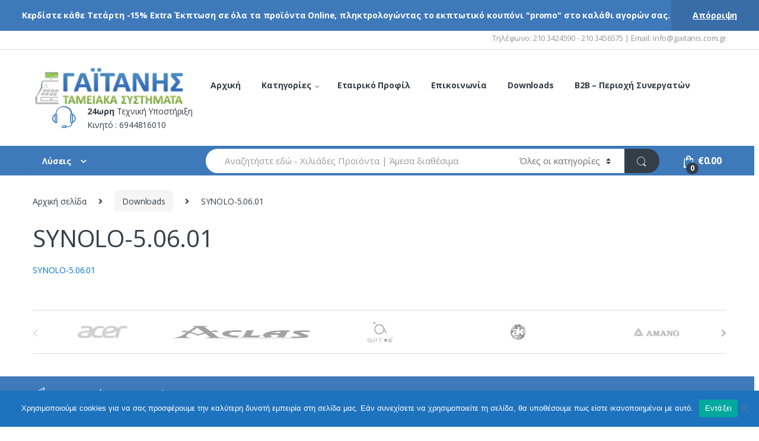

--- FILE ---
content_type: text/html; charset=UTF-8
request_url: https://gaitanis.com.gr/downloads/synolo-5-06-01/
body_size: 26407
content:
<!DOCTYPE html>
<html dir="ltr" lang="el" prefix="og: https://ogp.me/ns#">
<head>
<meta charset="UTF-8">
<meta name="viewport" content="width=device-width, initial-scale=1">
<link rel="profile" href="http://gmpg.org/xfn/11">
<link rel="pingback" href="https://gaitanis.com.gr/xmlrpc.php">

<title>SYNOLO-5.06.01Γαϊτάνης Ταμειακά Συστήματα</title><link rel="stylesheet" href="https://gaitanis.com.gr/wp-content/cache/min/1/0344af59f77f350657dd05125f40465c.css" media="all" data-minify="1" />

		<!-- All in One SEO 4.9.2 - aioseo.com -->
	<meta name="robots" content="max-image-preview:large" />
	<link rel="canonical" href="https://gaitanis.com.gr/downloads/synolo-5-06-01/" />
	<meta name="generator" content="All in One SEO (AIOSEO) 4.9.2" />
		<meta property="og:locale" content="el_GR" />
		<meta property="og:site_name" content="Γαϊτάνης Ταμειακά Συστήματα | Ταμειακά Συστήματα, Ταμειακές Μηχανές" />
		<meta property="og:type" content="article" />
		<meta property="og:title" content="SYNOLO-5.06.01Γαϊτάνης Ταμειακά Συστήματα" />
		<meta property="og:url" content="https://gaitanis.com.gr/downloads/synolo-5-06-01/" />
		<meta property="og:image" content="https://gaitanis.com.gr/wp-content/uploads/2022/07/cropped-logo1-e1588167864362.png" />
		<meta property="og:image:secure_url" content="https://gaitanis.com.gr/wp-content/uploads/2022/07/cropped-logo1-e1588167864362.png" />
		<meta property="article:published_time" content="2023-12-13T22:27:23+00:00" />
		<meta property="article:modified_time" content="2023-12-13T22:27:23+00:00" />
		<meta property="article:publisher" content="https://www.facebook.com/Gaitanis.Tameiaka.Systimata" />
		<meta name="twitter:card" content="summary" />
		<meta name="twitter:title" content="SYNOLO-5.06.01Γαϊτάνης Ταμειακά Συστήματα" />
		<meta name="twitter:image" content="https://gaitanis.com.gr/wp-content/uploads/2022/07/cropped-logo1-e1588167864362.png" />
		<script type="application/ld+json" class="aioseo-schema">
			{"@context":"https:\/\/schema.org","@graph":[{"@type":"BreadcrumbList","@id":"https:\/\/gaitanis.com.gr\/downloads\/synolo-5-06-01\/#breadcrumblist","itemListElement":[{"@type":"ListItem","@id":"https:\/\/gaitanis.com.gr#listItem","position":1,"name":"Home","item":"https:\/\/gaitanis.com.gr","nextItem":{"@type":"ListItem","@id":"https:\/\/gaitanis.com.gr\/downloads\/synolo-5-06-01\/#listItem","name":"SYNOLO-5.06.01"}},{"@type":"ListItem","@id":"https:\/\/gaitanis.com.gr\/downloads\/synolo-5-06-01\/#listItem","position":2,"name":"SYNOLO-5.06.01","previousItem":{"@type":"ListItem","@id":"https:\/\/gaitanis.com.gr#listItem","name":"Home"}}]},{"@type":"ItemPage","@id":"https:\/\/gaitanis.com.gr\/downloads\/synolo-5-06-01\/#itempage","url":"https:\/\/gaitanis.com.gr\/downloads\/synolo-5-06-01\/","name":"SYNOLO-5.06.01\u0393\u03b1\u03ca\u03c4\u03ac\u03bd\u03b7\u03c2 \u03a4\u03b1\u03bc\u03b5\u03b9\u03b1\u03ba\u03ac \u03a3\u03c5\u03c3\u03c4\u03ae\u03bc\u03b1\u03c4\u03b1","inLanguage":"el","isPartOf":{"@id":"https:\/\/gaitanis.com.gr\/#website"},"breadcrumb":{"@id":"https:\/\/gaitanis.com.gr\/downloads\/synolo-5-06-01\/#breadcrumblist"},"author":{"@id":"https:\/\/gaitanis.com.gr\/author\/tameiakesadmin\/#author"},"creator":{"@id":"https:\/\/gaitanis.com.gr\/author\/tameiakesadmin\/#author"},"datePublished":"2023-12-14T01:27:23+03:00","dateModified":"2023-12-14T01:27:23+03:00"},{"@type":"Organization","@id":"https:\/\/gaitanis.com.gr\/#organization","name":"www.gaitanis.com.gr","description":"\u03a4\u03b1\u03bc\u03b5\u03b9\u03b1\u03ba\u03ac \u03a3\u03c5\u03c3\u03c4\u03ae\u03bc\u03b1\u03c4\u03b1, \u03a4\u03b1\u03bc\u03b5\u03b9\u03b1\u03ba\u03ad\u03c2 \u039c\u03b7\u03c7\u03b1\u03bd\u03ad\u03c2","url":"https:\/\/gaitanis.com.gr\/","telephone":"+302103424590","logo":{"@type":"ImageObject","url":"https:\/\/gaitanis.com.gr\/wp-content\/uploads\/2021\/02\/Logotype-www.gaitanis.com_.jpg","@id":"https:\/\/gaitanis.com.gr\/downloads\/synolo-5-06-01\/#organizationLogo","width":405,"height":205},"image":{"@id":"https:\/\/gaitanis.com.gr\/downloads\/synolo-5-06-01\/#organizationLogo"},"sameAs":["https:\/\/www.facebook.com\/Gaitanis.Tameiaka.Systimata"]},{"@type":"Person","@id":"https:\/\/gaitanis.com.gr\/author\/tameiakesadmin\/#author","url":"https:\/\/gaitanis.com.gr\/author\/tameiakesadmin\/","name":"admin","image":{"@type":"ImageObject","@id":"https:\/\/gaitanis.com.gr\/downloads\/synolo-5-06-01\/#authorImage","url":"https:\/\/secure.gravatar.com\/avatar\/2fe1a0b0f0b1b858fc784717a5c8367c?s=96&d=mm&r=g","width":96,"height":96,"caption":"admin"}},{"@type":"WebSite","@id":"https:\/\/gaitanis.com.gr\/#website","url":"https:\/\/gaitanis.com.gr\/","name":"\u0393\u03b1\u03ca\u03c4\u03ac\u03bd\u03b7\u03c2 - \u03a4\u03b1\u03bc\u03b5\u03b9\u03b1\u03ba\u03ac \u03a3\u03c5\u03c3\u03c4\u03ae\u03bc\u03b1\u03c4\u03b1","description":"\u03a4\u03b1\u03bc\u03b5\u03b9\u03b1\u03ba\u03ac \u03a3\u03c5\u03c3\u03c4\u03ae\u03bc\u03b1\u03c4\u03b1, \u03a4\u03b1\u03bc\u03b5\u03b9\u03b1\u03ba\u03ad\u03c2 \u039c\u03b7\u03c7\u03b1\u03bd\u03ad\u03c2","inLanguage":"el","publisher":{"@id":"https:\/\/gaitanis.com.gr\/#organization"}}]}
		</script>
		<!-- All in One SEO -->

<link rel='dns-prefetch' href='//code.jquery.com' />
<link rel='dns-prefetch' href='//fonts.googleapis.com' />
<link href='https://fonts.gstatic.com' crossorigin rel='preconnect' />
<link rel="alternate" type="application/rss+xml" title="Ροή RSS &raquo; Γαϊτάνης Ταμειακά Συστήματα" href="https://gaitanis.com.gr/feed/" />
<link rel="alternate" type="application/rss+xml" title="Ροή Σχολίων &raquo; Γαϊτάνης Ταμειακά Συστήματα" href="https://gaitanis.com.gr/comments/feed/" />
		<!-- This site uses the Google Analytics by MonsterInsights plugin v9.10.1 - Using Analytics tracking - https://www.monsterinsights.com/ -->
		<!-- Note: MonsterInsights is not currently configured on this site. The site owner needs to authenticate with Google Analytics in the MonsterInsights settings panel. -->
					<!-- No tracking code set -->
				<!-- / Google Analytics by MonsterInsights -->
		<style type="text/css">
img.wp-smiley,
img.emoji {
	display: inline !important;
	border: none !important;
	box-shadow: none !important;
	height: 1em !important;
	width: 1em !important;
	margin: 0 0.07em !important;
	vertical-align: -0.1em !important;
	background: none !important;
	padding: 0 !important;
}
</style>
	



<style id='global-styles-inline-css' type='text/css'>
body{--wp--preset--color--black: #000000;--wp--preset--color--cyan-bluish-gray: #abb8c3;--wp--preset--color--white: #ffffff;--wp--preset--color--pale-pink: #f78da7;--wp--preset--color--vivid-red: #cf2e2e;--wp--preset--color--luminous-vivid-orange: #ff6900;--wp--preset--color--luminous-vivid-amber: #fcb900;--wp--preset--color--light-green-cyan: #7bdcb5;--wp--preset--color--vivid-green-cyan: #00d084;--wp--preset--color--pale-cyan-blue: #8ed1fc;--wp--preset--color--vivid-cyan-blue: #0693e3;--wp--preset--color--vivid-purple: #9b51e0;--wp--preset--gradient--vivid-cyan-blue-to-vivid-purple: linear-gradient(135deg,rgba(6,147,227,1) 0%,rgb(155,81,224) 100%);--wp--preset--gradient--light-green-cyan-to-vivid-green-cyan: linear-gradient(135deg,rgb(122,220,180) 0%,rgb(0,208,130) 100%);--wp--preset--gradient--luminous-vivid-amber-to-luminous-vivid-orange: linear-gradient(135deg,rgba(252,185,0,1) 0%,rgba(255,105,0,1) 100%);--wp--preset--gradient--luminous-vivid-orange-to-vivid-red: linear-gradient(135deg,rgba(255,105,0,1) 0%,rgb(207,46,46) 100%);--wp--preset--gradient--very-light-gray-to-cyan-bluish-gray: linear-gradient(135deg,rgb(238,238,238) 0%,rgb(169,184,195) 100%);--wp--preset--gradient--cool-to-warm-spectrum: linear-gradient(135deg,rgb(74,234,220) 0%,rgb(151,120,209) 20%,rgb(207,42,186) 40%,rgb(238,44,130) 60%,rgb(251,105,98) 80%,rgb(254,248,76) 100%);--wp--preset--gradient--blush-light-purple: linear-gradient(135deg,rgb(255,206,236) 0%,rgb(152,150,240) 100%);--wp--preset--gradient--blush-bordeaux: linear-gradient(135deg,rgb(254,205,165) 0%,rgb(254,45,45) 50%,rgb(107,0,62) 100%);--wp--preset--gradient--luminous-dusk: linear-gradient(135deg,rgb(255,203,112) 0%,rgb(199,81,192) 50%,rgb(65,88,208) 100%);--wp--preset--gradient--pale-ocean: linear-gradient(135deg,rgb(255,245,203) 0%,rgb(182,227,212) 50%,rgb(51,167,181) 100%);--wp--preset--gradient--electric-grass: linear-gradient(135deg,rgb(202,248,128) 0%,rgb(113,206,126) 100%);--wp--preset--gradient--midnight: linear-gradient(135deg,rgb(2,3,129) 0%,rgb(40,116,252) 100%);--wp--preset--duotone--dark-grayscale: url('#wp-duotone-dark-grayscale');--wp--preset--duotone--grayscale: url('#wp-duotone-grayscale');--wp--preset--duotone--purple-yellow: url('#wp-duotone-purple-yellow');--wp--preset--duotone--blue-red: url('#wp-duotone-blue-red');--wp--preset--duotone--midnight: url('#wp-duotone-midnight');--wp--preset--duotone--magenta-yellow: url('#wp-duotone-magenta-yellow');--wp--preset--duotone--purple-green: url('#wp-duotone-purple-green');--wp--preset--duotone--blue-orange: url('#wp-duotone-blue-orange');--wp--preset--font-size--small: 13px;--wp--preset--font-size--medium: 20px;--wp--preset--font-size--large: 36px;--wp--preset--font-size--x-large: 42px;}.has-black-color{color: var(--wp--preset--color--black) !important;}.has-cyan-bluish-gray-color{color: var(--wp--preset--color--cyan-bluish-gray) !important;}.has-white-color{color: var(--wp--preset--color--white) !important;}.has-pale-pink-color{color: var(--wp--preset--color--pale-pink) !important;}.has-vivid-red-color{color: var(--wp--preset--color--vivid-red) !important;}.has-luminous-vivid-orange-color{color: var(--wp--preset--color--luminous-vivid-orange) !important;}.has-luminous-vivid-amber-color{color: var(--wp--preset--color--luminous-vivid-amber) !important;}.has-light-green-cyan-color{color: var(--wp--preset--color--light-green-cyan) !important;}.has-vivid-green-cyan-color{color: var(--wp--preset--color--vivid-green-cyan) !important;}.has-pale-cyan-blue-color{color: var(--wp--preset--color--pale-cyan-blue) !important;}.has-vivid-cyan-blue-color{color: var(--wp--preset--color--vivid-cyan-blue) !important;}.has-vivid-purple-color{color: var(--wp--preset--color--vivid-purple) !important;}.has-black-background-color{background-color: var(--wp--preset--color--black) !important;}.has-cyan-bluish-gray-background-color{background-color: var(--wp--preset--color--cyan-bluish-gray) !important;}.has-white-background-color{background-color: var(--wp--preset--color--white) !important;}.has-pale-pink-background-color{background-color: var(--wp--preset--color--pale-pink) !important;}.has-vivid-red-background-color{background-color: var(--wp--preset--color--vivid-red) !important;}.has-luminous-vivid-orange-background-color{background-color: var(--wp--preset--color--luminous-vivid-orange) !important;}.has-luminous-vivid-amber-background-color{background-color: var(--wp--preset--color--luminous-vivid-amber) !important;}.has-light-green-cyan-background-color{background-color: var(--wp--preset--color--light-green-cyan) !important;}.has-vivid-green-cyan-background-color{background-color: var(--wp--preset--color--vivid-green-cyan) !important;}.has-pale-cyan-blue-background-color{background-color: var(--wp--preset--color--pale-cyan-blue) !important;}.has-vivid-cyan-blue-background-color{background-color: var(--wp--preset--color--vivid-cyan-blue) !important;}.has-vivid-purple-background-color{background-color: var(--wp--preset--color--vivid-purple) !important;}.has-black-border-color{border-color: var(--wp--preset--color--black) !important;}.has-cyan-bluish-gray-border-color{border-color: var(--wp--preset--color--cyan-bluish-gray) !important;}.has-white-border-color{border-color: var(--wp--preset--color--white) !important;}.has-pale-pink-border-color{border-color: var(--wp--preset--color--pale-pink) !important;}.has-vivid-red-border-color{border-color: var(--wp--preset--color--vivid-red) !important;}.has-luminous-vivid-orange-border-color{border-color: var(--wp--preset--color--luminous-vivid-orange) !important;}.has-luminous-vivid-amber-border-color{border-color: var(--wp--preset--color--luminous-vivid-amber) !important;}.has-light-green-cyan-border-color{border-color: var(--wp--preset--color--light-green-cyan) !important;}.has-vivid-green-cyan-border-color{border-color: var(--wp--preset--color--vivid-green-cyan) !important;}.has-pale-cyan-blue-border-color{border-color: var(--wp--preset--color--pale-cyan-blue) !important;}.has-vivid-cyan-blue-border-color{border-color: var(--wp--preset--color--vivid-cyan-blue) !important;}.has-vivid-purple-border-color{border-color: var(--wp--preset--color--vivid-purple) !important;}.has-vivid-cyan-blue-to-vivid-purple-gradient-background{background: var(--wp--preset--gradient--vivid-cyan-blue-to-vivid-purple) !important;}.has-light-green-cyan-to-vivid-green-cyan-gradient-background{background: var(--wp--preset--gradient--light-green-cyan-to-vivid-green-cyan) !important;}.has-luminous-vivid-amber-to-luminous-vivid-orange-gradient-background{background: var(--wp--preset--gradient--luminous-vivid-amber-to-luminous-vivid-orange) !important;}.has-luminous-vivid-orange-to-vivid-red-gradient-background{background: var(--wp--preset--gradient--luminous-vivid-orange-to-vivid-red) !important;}.has-very-light-gray-to-cyan-bluish-gray-gradient-background{background: var(--wp--preset--gradient--very-light-gray-to-cyan-bluish-gray) !important;}.has-cool-to-warm-spectrum-gradient-background{background: var(--wp--preset--gradient--cool-to-warm-spectrum) !important;}.has-blush-light-purple-gradient-background{background: var(--wp--preset--gradient--blush-light-purple) !important;}.has-blush-bordeaux-gradient-background{background: var(--wp--preset--gradient--blush-bordeaux) !important;}.has-luminous-dusk-gradient-background{background: var(--wp--preset--gradient--luminous-dusk) !important;}.has-pale-ocean-gradient-background{background: var(--wp--preset--gradient--pale-ocean) !important;}.has-electric-grass-gradient-background{background: var(--wp--preset--gradient--electric-grass) !important;}.has-midnight-gradient-background{background: var(--wp--preset--gradient--midnight) !important;}.has-small-font-size{font-size: var(--wp--preset--font-size--small) !important;}.has-medium-font-size{font-size: var(--wp--preset--font-size--medium) !important;}.has-large-font-size{font-size: var(--wp--preset--font-size--large) !important;}.has-x-large-font-size{font-size: var(--wp--preset--font-size--x-large) !important;}
</style>


<style id='rs-plugin-settings-inline-css' type='text/css'>
#rs-demo-id {}
</style>
<style id='woocommerce-inline-inline-css' type='text/css'>
.woocommerce form .form-row .required { visibility: visible; }
</style>


<link rel='stylesheet' id='electro-fonts-css'  href='//fonts.googleapis.com/css?family=Open+Sans%3A400%2C300%2C600%2C700%2C800%2C800italic%2C700italic%2C600italic%2C400italic%2C300italic&#038;subset=latin%2Clatin-ext&#038;display=swap' type='text/css' media='all' />







<script type='text/javascript' id='cookie-notice-front-js-before'>
var cnArgs = {"ajaxUrl":"https:\/\/gaitanis.com.gr\/wp-admin\/admin-ajax.php","nonce":"3137c3c268","hideEffect":"fade","position":"bottom","onScroll":false,"onScrollOffset":100,"onClick":false,"cookieName":"cookie_notice_accepted","cookieTime":2592000,"cookieTimeRejected":2592000,"globalCookie":false,"redirection":false,"cache":true,"revokeCookies":false,"revokeCookiesOpt":"automatic"};
</script>

<script type='text/javascript' src='https://code.jquery.com/jquery-2.2.4.min.js?ver=2.2.4' id='jquery-js'></script>



<script type='text/javascript' id='wc-add-to-cart-js-extra'>
/* <![CDATA[ */
var wc_add_to_cart_params = {"ajax_url":"\/wp-admin\/admin-ajax.php","wc_ajax_url":"\/?wc-ajax=%%endpoint%%","i18n_view_cart":"\u03a0\u03c1\u03bf\u03b2\u03bf\u03bb\u03ae \u03ba\u03b1\u03bb\u03b1\u03b8\u03b9\u03bf\u03cd","cart_url":"https:\/\/gaitanis.com.gr\/cart\/","is_cart":"","cart_redirect_after_add":"yes"};
/* ]]> */
</script>



<link rel="https://api.w.org/" href="https://gaitanis.com.gr/wp-json/" /><link rel="alternate" type="application/json" href="https://gaitanis.com.gr/wp-json/wp/v2/media/11555" /><link rel="EditURI" type="application/rsd+xml" title="RSD" href="https://gaitanis.com.gr/xmlrpc.php?rsd" />
<link rel="wlwmanifest" type="application/wlwmanifest+xml" href="https://gaitanis.com.gr/wp-includes/wlwmanifest.xml" /> 
<meta name="generator" content="WordPress 5.9.12" />
<meta name="generator" content="WooCommerce 7.5.1" />
<link rel='shortlink' href='https://gaitanis.com.gr/?p=11555' />
<link rel="alternate" type="application/json+oembed" href="https://gaitanis.com.gr/wp-json/oembed/1.0/embed?url=https%3A%2F%2Fgaitanis.com.gr%2Fdownloads%2Fsynolo-5-06-01%2F" />
<link rel="alternate" type="text/xml+oembed" href="https://gaitanis.com.gr/wp-json/oembed/1.0/embed?url=https%3A%2F%2Fgaitanis.com.gr%2Fdownloads%2Fsynolo-5-06-01%2F&#038;format=xml" />
<meta name="generator" content="Redux 4.5.9" />
		<!-- GA Google Analytics @ https://m0n.co/ga -->
		<script async src="https://www.googletagmanager.com/gtag/js?id=UA-32240281-1"></script>
		<script>
			window.dataLayer = window.dataLayer || [];
			function gtag(){dataLayer.push(arguments);}
			gtag('js', new Date());
			gtag('config', 'UA-32240281-1');
		</script>

		<noscript><style>.woocommerce-product-gallery{ opacity: 1 !important; }</style></noscript>
	<meta name="generator" content="Powered by WPBakery Page Builder - drag and drop page builder for WordPress."/>
<meta name="generator" content="Powered by Slider Revolution 6.1.8 - responsive, Mobile-Friendly Slider Plugin for WordPress with comfortable drag and drop interface." />
<link rel="icon" href="https://gaitanis.com.gr/wp-content/uploads/2025/01/cropped-cropped-fav-2-32x32.png" sizes="32x32" />
<link rel="icon" href="https://gaitanis.com.gr/wp-content/uploads/2025/01/cropped-cropped-fav-2-192x192.png" sizes="192x192" />
<link rel="apple-touch-icon" href="https://gaitanis.com.gr/wp-content/uploads/2025/01/cropped-cropped-fav-2-180x180.png" />
<meta name="msapplication-TileImage" content="https://gaitanis.com.gr/wp-content/uploads/2025/01/cropped-cropped-fav-2-270x270.png" />
<script type="text/javascript">function setREVStartSize(e){			
			try {								
				var pw = document.getElementById(e.c).parentNode.offsetWidth,
					newh;
				pw = pw===0 || isNaN(pw) ? window.innerWidth : pw;
				e.tabw = e.tabw===undefined ? 0 : parseInt(e.tabw);
				e.thumbw = e.thumbw===undefined ? 0 : parseInt(e.thumbw);
				e.tabh = e.tabh===undefined ? 0 : parseInt(e.tabh);
				e.thumbh = e.thumbh===undefined ? 0 : parseInt(e.thumbh);
				e.tabhide = e.tabhide===undefined ? 0 : parseInt(e.tabhide);
				e.thumbhide = e.thumbhide===undefined ? 0 : parseInt(e.thumbhide);
				e.mh = e.mh===undefined || e.mh=="" || e.mh==="auto" ? 0 : parseInt(e.mh,0);		
				if(e.layout==="fullscreen" || e.l==="fullscreen") 						
					newh = Math.max(e.mh,window.innerHeight);				
				else{					
					e.gw = Array.isArray(e.gw) ? e.gw : [e.gw];
					for (var i in e.rl) if (e.gw[i]===undefined || e.gw[i]===0) e.gw[i] = e.gw[i-1];					
					e.gh = e.el===undefined || e.el==="" || (Array.isArray(e.el) && e.el.length==0)? e.gh : e.el;
					e.gh = Array.isArray(e.gh) ? e.gh : [e.gh];
					for (var i in e.rl) if (e.gh[i]===undefined || e.gh[i]===0) e.gh[i] = e.gh[i-1];
										
					var nl = new Array(e.rl.length),
						ix = 0,						
						sl;					
					e.tabw = e.tabhide>=pw ? 0 : e.tabw;
					e.thumbw = e.thumbhide>=pw ? 0 : e.thumbw;
					e.tabh = e.tabhide>=pw ? 0 : e.tabh;
					e.thumbh = e.thumbhide>=pw ? 0 : e.thumbh;					
					for (var i in e.rl) nl[i] = e.rl[i]<window.innerWidth ? 0 : e.rl[i];
					sl = nl[0];									
					for (var i in nl) if (sl>nl[i] && nl[i]>0) { sl = nl[i]; ix=i;}															
					var m = pw>(e.gw[ix]+e.tabw+e.thumbw) ? 1 : (pw-(e.tabw+e.thumbw)) / (e.gw[ix]);					

					newh =  (e.type==="carousel" && e.justify==="true" ? e.gh[ix] : (e.gh[ix] * m)) + (e.tabh + e.thumbh);
				}			
				
				if(window.rs_init_css===undefined) window.rs_init_css = document.head.appendChild(document.createElement("style"));					
				document.getElementById(e.c).height = newh;
				window.rs_init_css.innerHTML += "#"+e.c+"_wrapper { height: "+newh+"px }";				
			} catch(e){
				console.log("Failure at Presize of Slider:" + e)
			}					   
		  };</script>
<style type="text/css">
        .footer-call-us .call-us-icon i,
        .header-support-info .support-icon i,
        .header-support-inner .support-icon,
        .widget_electro_products_filter .widget_layered_nav li > a:hover::before,
        .widget_electro_products_filter .widget_layered_nav li > a:focus::before,
        .widget_electro_products_filter .widget_product_categories li > a:hover::before,
        .widget_electro_products_filter .widget_product_categories li > a:focus::before,
        .widget_electro_products_filter .widget_layered_nav li.chosen > a::before,
        .widget_electro_products_filter .widget_product_categories li.current-cat > a::before,
        .features-list .media-left i,
        .secondary-nav>.dropdown.open >a::before,
        p.stars a,
        .top-bar.top-bar-v1 #menu-top-bar-left.nav-inline .menu-item > a i,
        .handheld-footer .handheld-footer-bar .footer-call-us .call-us-text span,
        .footer-v2 .handheld-footer .handheld-footer-bar .footer-call-us .call-us-text span,
        .top-bar .menu-item.customer-support i {
            color: #3e79ba;
        }

        .header-logo svg ellipse,
        .footer-logo svg ellipse{
            fill:#3e79ba;
        }

        .primary-nav .nav-inline > .menu-item .dropdown-menu,
        .primary-nav-menu .nav-inline > .menu-item .dropdown-menu,
        .navbar-primary .navbar-nav > .menu-item .dropdown-menu,
        .vertical-menu .menu-item-has-children > .dropdown-menu,
        .departments-menu .menu-item-has-children:hover > .dropdown-menu,
        .top-bar .nav-inline > .menu-item .dropdown-menu,
        .secondary-nav>.dropdown .dropdown-menu,
        .header-v6 .vertical-menu .list-group-item > .dropdown-menu,
        .best-selling-menu .nav-item>ul>li.electro-more-menu-item .dropdown-menu,
        .home-v5-slider .tp-tab.selected .tp-tab-title:before,
        .home-v5-slider .tp-tab.selected .tp-tab-title:after,
        .header-v5 .electro-navigation .departments-menu-v2>.dropdown>.dropdown-menu,
        .product-categories-list-with-header.v2 header .caption .section-title:after,
        .primary-nav-menu .nav-inline >.menu-item .dropdown-menu,
        .dropdown-menu-mini-cart,
        .dropdown-menu-user-account,
        .electro-navbar-primary .nav>.menu-item.menu-item-has-children .dropdown-menu,
        .header-v6 .header-logo-area .departments-menu-v2 .departments-menu-v2-title+.dropdown-menu,
        .departments-menu-v2 .departments-menu-v2-title+.dropdown-menu li.menu-item-has-children .dropdown-menu,
        .secondary-nav-v6 .secondary-nav-v6-inner .sub-menu,
        .secondary-nav-v6 .widget_nav_menu .sub-menu {
            border-top-color: #3e79ba;
        }

        .columns-6-1 > ul.products > li.product .thumbnails > a:hover,
        .primary-nav .nav-inline .yamm-fw.open > a::before,
        .columns-6-1>ul.products.product-main-6-1 .electro-wc-product-gallery__wrapper .electro-wc-product-gallery__image.flex-active-slide img,
        .single-product .electro-wc-product-gallery .electro-wc-product-gallery__wrapper .electro-wc-product-gallery__image.flex-active-slide img,
        .products-6-1-with-categories-inner .product-main-6-1 .images .thumbnails a:hover,
        .home-v5-slider .tp-tab.selected .tp-tab-title:after,
        .electro-navbar .departments-menu-v2 .departments-menu-v2-title+.dropdown-menu li.menu-item-has-children>.dropdown-menu,
        .product-main-6-1 .thumbnails>a:focus, .product-main-6-1 .thumbnails>a:hover,
        .product-main-6-1 .thumbnails>a:focus, .product-main-6-1 .thumbnails>a:focus,
        .product-main-6-1 .thumbnails>a:focus>img, .product-main-6-1 .thumbnails>a:hover>img,
        .product-main-6-1 .thumbnails>a:focus>img, .product-main-6-1 .thumbnails>a:focus>img {
            border-bottom-color: #3e79ba;
        }

        .navbar-primary,
        .footer-newsletter,
        .button:hover::before,
        li.product:hover .button::before,
        li.product:hover .added_to_cart::before,
        .owl-item .product:hover .button::before,
        .owl-item .product:hover .added_to_cart::before,
        .widget_price_filter .ui-slider .ui-slider-handle,
        .woocommerce-pagination ul.page-numbers > li a.current,
        .woocommerce-pagination ul.page-numbers > li span.current,
        .pagination ul.page-numbers > li a.current,
        .pagination ul.page-numbers > li span.current,
        .owl-dots .owl-dot.active,
        .products-carousel-tabs .nav-link.active::before,
        .deal-progress .progress-bar,
        .products-2-1-2 .nav-link.active::before,
        .products-4-1-4 .nav-link.active::before,
        .da .da-action > a::after,
        .header-v1 .navbar-search .input-group .btn,
        .header-v3 .navbar-search .input-group .btn,
        .header-v6 .navbar-search .input-group .btn,
        .header-v8 .navbar-search .input-group .btn,
        .vertical-menu > li:first-child,
        .widget.widget_tag_cloud .tagcloud a:hover,
        .widget.widget_tag_cloud .tagcloud a:focus,
        .navbar-mini-cart .cart-items-count,
        .navbar-compare .count,
        .navbar-wishlist .count,
        .wc-tabs > li.active a::before,
        .ec-tabs > li.active a::before,
        .woocommerce-info,
        .woocommerce-noreviews,
        p.no-comments,
        .products-2-1-2 .nav-link:hover::before,
        .products-4-1-4 .nav-link:hover::before,
        .single_add_to_cart_button,
        .section-onsale-product-carousel .onsale-product-carousel .onsale-product .onsale-product-content .deal-cart-button .button,
        .section-onsale-product-carousel .onsale-product-carousel .onsale-product .onsale-product-content .deal-cart-button .added_to_cart,
        .wpb-accordion .vc_tta.vc_general .vc_tta-panel.vc_active .vc_tta-panel-heading .vc_tta-panel-title > a i,
        ul.products > li.product.list-view:not(.list-view-small) .button:hover,
        ul.products > li.product.list-view:not(.list-view-small) .button:focus,
        ul.products > li.product.list-view:not(.list-view-small) .button:active,
        ul.products > li.product.list-view.list-view-small .button:hover::after,
        ul.products > li.product.list-view.list-view-small .button:focus::after,
        ul.products > li.product.list-view.list-view-small .button:active::after,
        .widget_electro_products_carousel_widget .section-products-carousel .owl-nav .owl-prev:hover,
        .widget_electro_products_carousel_widget .section-products-carousel .owl-nav .owl-next:hover,
        .full-color-background .header-v3,
        .full-color-background .header-v4,
        .full-color-background .top-bar,
        .pace .pace-progress,
        .electro-handheld-footer-bar ul li a .count,
        .handheld-navigation-wrapper .stuck .navbar-toggler,
        .handheld-navigation-wrapper .stuck button,
        .handheld-navigation-wrapper.toggled .stuck .navbar-toggler,
        .handheld-navigation-wrapper.toggled .stuck button,
        .da .da-action>a::after,
        .demo_store,
        .header-v5 .header-top,
        .handheld-header-v2,
        .handheld-header-v2.stuck,
        #payment .place-order button[type=submit],
        .single-product .product-images-wrapper .flex-control-nav li a.flex-active,
        .section-onsale-product .savings,
        .section-onsale-product-carousel .savings,
        .columns-6-1>ul.products.product-main-6-1>li.product .electro-wc-product-gallery .flex-control-nav li a.flex-active,
        .products-carousel-tabs-v5 header ul.nav-inline .nav-link.active,
        .products-carousel-tabs-with-deal header ul.nav-inline .nav-link.active,
        section .deals-carousel-inner-block .onsale-product .onsale-product-content .deal-cart-button .added_to_cart,
        section .deals-carousel-inner-block .onsale-product .onsale-product-content .deal-cart-button .button,
        .header-icon-counter,
        .electro-navbar,
        .departments-menu-v2-title,
        section .deals-carousel-inner-block .onsale-product .onsale-product-content .deal-cart-button .added_to_cart,
        section .deals-carousel-inner-block .onsale-product .onsale-product-content .deal-cart-button .button,
        .deal-products-with-featured header,
        .deal-products-with-featured ul.products > li.product.product-featured .savings,
        .mobile-header-v2,
        .mobile-header-v2.stuck,
        .product-categories-list-with-header.v2 header .caption .section-title,
        .product-categories-list-with-header.v2 header .caption .section-title,
        .home-mobile-v2-features-block,
        .show-nav .nav .nav-item.active .nav-link,
        .header-v5,
        .header-v5 .stuck,
        .electro-navbar-primary,
        .navbar-search-input-group .navbar-search-button,
        .da-block .da-action::after,
        .products-6-1 header.show-nav ul.nav .nav-item.active .nav-link,
        ul.products[data-view=list-view].columns-1>li.product .product-loop-footer .button,
        ul.products[data-view=list-view].columns-2>li.product .product-loop-footer .button,
        ul.products[data-view=list-view].columns-3>li.product .product-loop-footer .button,
        ul.products[data-view=list-view].columns-4>li.product .product-loop-footer .button,
        ul.products[data-view=list-view].columns-5>li.product .product-loop-footer .button,
        ul.products[data-view=list-view].columns-6>li.product .product-loop-footer .button,
        ul.products[data-view=list-view].columns-7>li.product .product-loop-footer .button,
        ul.products[data-view=list-view].columns-8>li.product .product-loop-footer .button,
        .products.show-btn>li.product .added_to_cart,
        .products.show-btn>li.product .button,
        .yith-wcqv-button,
        .header-v7 .masthead,
        .category-icons-carousel .category a:hover .category-icon,
        .products-carousel-banner-vertical-tabs .banners-tabs>.nav a.active,
        .products-carousel-with-timer .deal-countdown-timer,
        .dokan-elector-style-active.store-v1 .profile-frame + .dokan-store-tabs > ul li.active a:after,
        .dokan-elector-style-active.store-v5 .profile-frame + .dokan-store-tabs > ul li.active a:after,
        .aws-container .aws-search-form .aws-search-clear,
        div.wpforms-container-full .wpforms-form input[type=submit],
        div.wpforms-container-full .wpforms-form button[type=submit],
        div.wpforms-container-full .wpforms-form .wpforms-page-button {
            background-color: #3e79ba;
        }

        .electro-navbar .departments-menu-v2 .departments-menu-v2-title+.dropdown-menu li.menu-item-has-children>.dropdown-menu,
        .products-carousel-banner-vertical-tabs .banners-tabs>.nav a.active::before {
            border-right-color: #3e79ba;
        }

        .hero-action-btn:hover {
            background-color: #396fab !important;
        }

        .hero-action-btn,
        #scrollUp,
        .custom .tp-bullet.selected,
        .home-v1-slider .btn-primary,
        .home-v2-slider .btn-primary,
        .home-v3-slider .btn-primary {
            background-color: #3e79ba !important;
        }

        .departments-menu .departments-menu-dropdown,
        .departments-menu .menu-item-has-children > .dropdown-menu,
        .widget_price_filter .ui-slider .ui-slider-handle:last-child,
        section header h1::after,
        section header .h1::after,
        .products-carousel-tabs .nav-link.active::after,
        section.section-product-cards-carousel header ul.nav .active .nav-link,
        section.section-onsale-product,
        section.section-onsale-product-carousel .onsale-product-carousel,
        .products-2-1-2 .nav-link.active::after,
        .products-4-1-4 .nav-link.active::after,
        .products-6-1 header ul.nav .active .nav-link,
        .header-v1 .navbar-search .input-group .form-control,
        .header-v1 .navbar-search .input-group .input-group-addon,
        .header-v1 .navbar-search .input-group .btn,
        .header-v3 .navbar-search .input-group .form-control,
        .header-v3 .navbar-search .input-group .input-group-addon,
        .header-v3 .navbar-search .input-group .btn,
        .header-v6 .navbar-search .input-group .form-control,
        .header-v6 .navbar-search .input-group .input-group-addon,
        .header-v6 .navbar-search .input-group .btn,
        .header-v8 .navbar-search .input-group .form-control,
        .header-v8 .navbar-search .input-group .input-group-addon,
        .header-v8 .navbar-search .input-group .btn,
        .widget.widget_tag_cloud .tagcloud a:hover,
        .widget.widget_tag_cloud .tagcloud a:focus,
        .navbar-primary .navbar-mini-cart .dropdown-menu-mini-cart,
        .woocommerce-checkout h3::after,
        #customer_login h2::after,
        .customer-login-form h2::after,
        .navbar-primary .navbar-mini-cart .dropdown-menu-mini-cart,
        .woocommerce-edit-address form h3::after,
        .edit-account legend::after,
        .woocommerce-account h2::after,
        .address header.title h3::after,
        .addresses header.title h3::after,
        .woocommerce-order-received h2::after,
        .track-order h2::after,
        .wc-tabs > li.active a::after,
        .ec-tabs > li.active a::after,
        .comments-title::after,
        .comment-reply-title::after,
        .pings-title::after,
        #reviews #comments > h2::after,
        .single-product .woocommerce-tabs ~ div.products > h2::after,
        .single-product .electro-tabs ~ div.products > h2::after,
        .single-product .related>h2::after,
        .single-product .up-sells>h2::after,
        .cart-collaterals h2:not(.woocommerce-loop-product__title)::after,
        .footer-widgets .widget-title:after,
        .sidebar .widget-title::after,
        .sidebar-blog .widget-title::after,
        .contact-page-title::after,
        #reviews:not(.electro-advanced-reviews) #comments > h2::after,
        .cpf-type-range .tm-range-picker .noUi-origin .noUi-handle,
        .widget_electro_products_carousel_widget .section-products-carousel .owl-nav .owl-prev:hover,
        .widget_electro_products_carousel_widget .section-products-carousel .owl-nav .owl-next:hover,
        .wpb-accordion .vc_tta.vc_general .vc_tta-panel.vc_active .vc_tta-panel-heading .vc_tta-panel-title > a i,
        .single-product .woocommerce-tabs+section.products>h2::after,
        #payment .place-order button[type=submit],
        .single-product .electro-tabs+section.products>h2::after,
        .deal-products-carousel .deal-products-carousel-inner .deal-products-timer header .section-title:after,
        .deal-products-carousel .deal-products-carousel-inner .deal-countdown > span,
        .deals-carousel-inner-block .onsale-product .onsale-product-content .deal-countdown > span,
        .home-v5-slider .section-onsale-product-v2 .onsale-product .onsale-product-content .deal-countdown > span,
        .products-with-category-image header ul.nav-inline .active .nav-link,
        .products-6-1-with-categories header ul.nav-inline .active .nav-link,
        .products-carousel-tabs-v5 header ul.nav-inline .nav-link:hover,
        .products-carousel-tabs-with-deal header ul.nav-inline .nav-link:hover,
        section.products-carousel-v5 header .nav-inline .active .nav-link,
        .mobile-header-v1 .site-search .widget.widget_product_search form,
        .mobile-header-v1 .site-search .widget.widget_search form,
        .show-nav .nav .nav-item.active .nav-link,
        .departments-menu-v2 .departments-menu-v2-title+.dropdown-menu,
        .navbar-search-input-group .search-field,
        .navbar-search-input-group .custom-select,
        .products-6-1 header.show-nav ul.nav .nav-item.active .nav-link,
        .electro-wide .onsale-product-carousel .onsale-product__inner,
        .electro-wide .section-onsale-product .onsale-product__inner,
        .header-v1 .aws-container .aws-search-field,
        .header-v3 .aws-container .aws-search-field,
        .header-v6 .aws-container .aws-search-field,
        .header-v8 .aws-container .aws-search-field,
        div.wpforms-container-full .wpforms-form input[type=submit],
        div.wpforms-container-full .wpforms-form button[type=submit],
        div.wpforms-container-full .wpforms-form .wpforms-page-button {
            border-color: #3e79ba;
        }

        .widget_price_filter .price_slider_amount .button,
        .dropdown-menu-mini-cart .wc-forward.checkout,
        table.cart .actions .checkout-button,
        .cart-collaterals .cart_totals .wc-proceed-to-checkout a,
        .customer-login-form .button,
        .btn-primary,
        input[type="submit"],
        input.dokan-btn-theme[type="submit"],
        a.dokan-btn-theme, .dokan-btn-theme,
        .sign-in-button,
        .products-carousel-banner-vertical-tabs .banners-tabs .tab-content-inner>a,
        .dokan-store-support-and-follow-wrap .dokan-btn {
          color: #ffffff;
          background-color: #3e79ba;
          border-color: #3e79ba;
        }

        .widget_price_filter .price_slider_amount .button:hover,
        .dropdown-menu-mini-cart .wc-forward.checkout:hover,
        table.cart .actions .checkout-button:hover,
        .customer-login-form .button:hover,
        .btn-primary:hover,
        input[type="submit"]:hover,
        input.dokan-btn-theme[type="submit"]:hover,
        a.dokan-btn-theme:hover, .dokan-btn-theme:hover,
        .sign-in-button:hover,
        .products-carousel-banner-vertical-tabs .banners-tabs .tab-content-inner>a:hover,
        .dokan-store-support-and-follow-wrap .dokan-btn:hover {
          color: #fff;
          background-color: #000000;
          border-color: #000000;
        }

        .widget_price_filter .price_slider_amount .button:focus, .widget_price_filter .price_slider_amount .button.focus,
        .dropdown-menu-mini-cart .wc-forward.checkout:focus,
        .dropdown-menu-mini-cart .wc-forward.checkout.focus,
        table.cart .actions .checkout-button:focus,
        table.cart .actions .checkout-button.focus,
        .customer-login-form .button:focus,
        .customer-login-form .button.focus,
        .btn-primary:focus,
        .btn-primary.focus,
        input[type="submit"]:focus,
        input[type="submit"].focus,
        input.dokan-btn-theme[type="submit"]:focus,
        input.dokan-btn-theme[type="submit"].focus,
        a.dokan-btn-theme:focus,
        a.dokan-btn-theme.focus, .dokan-btn-theme:focus, .dokan-btn-theme.focus,
        .sign-in-button:focus,
        .products-carousel-banner-vertical-tabs .banners-tabs .tab-content-inner>a:focus,
        .dokan-store-support-and-follow-wrap .dokan-btn:focus {
          color: #fff;
          background-color: #000000;
          border-color: #000000;
        }

        .widget_price_filter .price_slider_amount .button:active, .widget_price_filter .price_slider_amount .button.active, .open > .widget_price_filter .price_slider_amount .button.dropdown-toggle,
        .dropdown-menu-mini-cart .wc-forward.checkout:active,
        .dropdown-menu-mini-cart .wc-forward.checkout.active, .open >
        .dropdown-menu-mini-cart .wc-forward.checkout.dropdown-toggle,
        table.cart .actions .checkout-button:active,
        table.cart .actions .checkout-button.active, .open >
        table.cart .actions .checkout-button.dropdown-toggle,
        .customer-login-form .button:active,
        .customer-login-form .button.active, .open >
        .customer-login-form .button.dropdown-toggle,
        .btn-primary:active,
        .btn-primary.active, .open >
        .btn-primary.dropdown-toggle,
        input[type="submit"]:active,
        input[type="submit"].active, .open >
        input[type="submit"].dropdown-toggle,
        input.dokan-btn-theme[type="submit"]:active,
        input.dokan-btn-theme[type="submit"].active, .open >
        input.dokan-btn-theme[type="submit"].dropdown-toggle,
        a.dokan-btn-theme:active,
        a.dokan-btn-theme.active, .open >
        a.dokan-btn-theme.dropdown-toggle, .dokan-btn-theme:active, .dokan-btn-theme.active, .open > .dokan-btn-theme.dropdown-toggle {
          color: #ffffff;
          background-color: #000000;
          border-color: #000000;
          background-image: none;
        }

        .widget_price_filter .price_slider_amount .button:active:hover, .widget_price_filter .price_slider_amount .button:active:focus, .widget_price_filter .price_slider_amount .button:active.focus, .widget_price_filter .price_slider_amount .button.active:hover, .widget_price_filter .price_slider_amount .button.active:focus, .widget_price_filter .price_slider_amount .button.active.focus, .open > .widget_price_filter .price_slider_amount .button.dropdown-toggle:hover, .open > .widget_price_filter .price_slider_amount .button.dropdown-toggle:focus, .open > .widget_price_filter .price_slider_amount .button.dropdown-toggle.focus,
        .dropdown-menu-mini-cart .wc-forward.checkout:active:hover,
        .dropdown-menu-mini-cart .wc-forward.checkout:active:focus,
        .dropdown-menu-mini-cart .wc-forward.checkout:active.focus,
        .dropdown-menu-mini-cart .wc-forward.checkout.active:hover,
        .dropdown-menu-mini-cart .wc-forward.checkout.active:focus,
        .dropdown-menu-mini-cart .wc-forward.checkout.active.focus, .open >
        .dropdown-menu-mini-cart .wc-forward.checkout.dropdown-toggle:hover, .open >
        .dropdown-menu-mini-cart .wc-forward.checkout.dropdown-toggle:focus, .open >
        .dropdown-menu-mini-cart .wc-forward.checkout.dropdown-toggle.focus,
        table.cart .actions .checkout-button:active:hover,
        table.cart .actions .checkout-button:active:focus,
        table.cart .actions .checkout-button:active.focus,
        table.cart .actions .checkout-button.active:hover,
        table.cart .actions .checkout-button.active:focus,
        table.cart .actions .checkout-button.active.focus, .open >
        table.cart .actions .checkout-button.dropdown-toggle:hover, .open >
        table.cart .actions .checkout-button.dropdown-toggle:focus, .open >
        table.cart .actions .checkout-button.dropdown-toggle.focus,
        .customer-login-form .button:active:hover,
        .customer-login-form .button:active:focus,
        .customer-login-form .button:active.focus,
        .customer-login-form .button.active:hover,
        .customer-login-form .button.active:focus,
        .customer-login-form .button.active.focus, .open >
        .customer-login-form .button.dropdown-toggle:hover, .open >
        .customer-login-form .button.dropdown-toggle:focus, .open >
        .customer-login-form .button.dropdown-toggle.focus,
        .btn-primary:active:hover,
        .btn-primary:active:focus,
        .btn-primary:active.focus,
        .btn-primary.active:hover,
        .btn-primary.active:focus,
        .btn-primary.active.focus, .open >
        .btn-primary.dropdown-toggle:hover, .open >
        .btn-primary.dropdown-toggle:focus, .open >
        .btn-primary.dropdown-toggle.focus,
        input[type="submit"]:active:hover,
        input[type="submit"]:active:focus,
        input[type="submit"]:active.focus,
        input[type="submit"].active:hover,
        input[type="submit"].active:focus,
        input[type="submit"].active.focus, .open >
        input[type="submit"].dropdown-toggle:hover, .open >
        input[type="submit"].dropdown-toggle:focus, .open >
        input[type="submit"].dropdown-toggle.focus,
        input.dokan-btn-theme[type="submit"]:active:hover,
        input.dokan-btn-theme[type="submit"]:active:focus,
        input.dokan-btn-theme[type="submit"]:active.focus,
        input.dokan-btn-theme[type="submit"].active:hover,
        input.dokan-btn-theme[type="submit"].active:focus,
        input.dokan-btn-theme[type="submit"].active.focus, .open >
        input.dokan-btn-theme[type="submit"].dropdown-toggle:hover, .open >
        input.dokan-btn-theme[type="submit"].dropdown-toggle:focus, .open >
        input.dokan-btn-theme[type="submit"].dropdown-toggle.focus,
        a.dokan-btn-theme:active:hover,
        a.dokan-btn-theme:active:focus,
        a.dokan-btn-theme:active.focus,
        a.dokan-btn-theme.active:hover,
        a.dokan-btn-theme.active:focus,
        a.dokan-btn-theme.active.focus, .open >
        a.dokan-btn-theme.dropdown-toggle:hover, .open >
        a.dokan-btn-theme.dropdown-toggle:focus, .open >
        a.dokan-btn-theme.dropdown-toggle.focus, .dokan-btn-theme:active:hover, .dokan-btn-theme:active:focus, .dokan-btn-theme:active.focus, .dokan-btn-theme.active:hover, .dokan-btn-theme.active:focus, .dokan-btn-theme.active.focus, .open > .dokan-btn-theme.dropdown-toggle:hover, .open > .dokan-btn-theme.dropdown-toggle:focus, .open > .dokan-btn-theme.dropdown-toggle.focus {
          color: #ffffff;
          background-color: #29507b;
          border-color: #1f3d5d;
        }

        .widget_price_filter .price_slider_amount .button.disabled:focus, .widget_price_filter .price_slider_amount .button.disabled.focus, .widget_price_filter .price_slider_amount .button:disabled:focus, .widget_price_filter .price_slider_amount .button:disabled.focus,
        .dropdown-menu-mini-cart .wc-forward.checkout.disabled:focus,
        .dropdown-menu-mini-cart .wc-forward.checkout.disabled.focus,
        .dropdown-menu-mini-cart .wc-forward.checkout:disabled:focus,
        .dropdown-menu-mini-cart .wc-forward.checkout:disabled.focus,
        table.cart .actions .checkout-button.disabled:focus,
        table.cart .actions .checkout-button.disabled.focus,
        table.cart .actions .checkout-button:disabled:focus,
        table.cart .actions .checkout-button:disabled.focus,
        .customer-login-form .button.disabled:focus,
        .customer-login-form .button.disabled.focus,
        .customer-login-form .button:disabled:focus,
        .customer-login-form .button:disabled.focus,
        .btn-primary.disabled:focus,
        .btn-primary.disabled.focus,
        .btn-primary:disabled:focus,
        .btn-primary:disabled.focus,
        input[type="submit"].disabled:focus,
        input[type="submit"].disabled.focus,
        input[type="submit"]:disabled:focus,
        input[type="submit"]:disabled.focus,
        input.dokan-btn-theme[type="submit"].disabled:focus,
        input.dokan-btn-theme[type="submit"].disabled.focus,
        input.dokan-btn-theme[type="submit"]:disabled:focus,
        input.dokan-btn-theme[type="submit"]:disabled.focus,
        a.dokan-btn-theme.disabled:focus,
        a.dokan-btn-theme.disabled.focus,
        a.dokan-btn-theme:disabled:focus,
        a.dokan-btn-theme:disabled.focus, .dokan-btn-theme.disabled:focus, .dokan-btn-theme.disabled.focus, .dokan-btn-theme:disabled:focus, .dokan-btn-theme:disabled.focus {
          background-color: #3e79ba;
          border-color: #3e79ba;
        }

        .widget_price_filter .price_slider_amount .button.disabled:hover, .widget_price_filter .price_slider_amount .button:disabled:hover,
        .dropdown-menu-mini-cart .wc-forward.checkout.disabled:hover,
        .dropdown-menu-mini-cart .wc-forward.checkout:disabled:hover,
        table.cart .actions .checkout-button.disabled:hover,
        table.cart .actions .checkout-button:disabled:hover,
        .customer-login-form .button.disabled:hover,
        .customer-login-form .button:disabled:hover,
        .btn-primary.disabled:hover,
        .btn-primary:disabled:hover,
        input[type="submit"].disabled:hover,
        input[type="submit"]:disabled:hover,
        input.dokan-btn-theme[type="submit"].disabled:hover,
        input.dokan-btn-theme[type="submit"]:disabled:hover,
        a.dokan-btn-theme.disabled:hover,
        a.dokan-btn-theme:disabled:hover, .dokan-btn-theme.disabled:hover, .dokan-btn-theme:disabled:hover {
          background-color: #3e79ba;
          border-color: #3e79ba;
        }

        .navbar-primary .navbar-nav > .menu-item > a:hover,
        .navbar-primary .navbar-nav > .menu-item > a:focus,
        .electro-navbar-primary .nav>.menu-item>a:focus,
        .electro-navbar-primary .nav>.menu-item>a:hover  {
            background-color: #396fab;
        }

        .navbar-primary .navbar-nav > .menu-item > a {
            border-color: #396fab;
        }

        .full-color-background .navbar-primary,
        .header-v4 .electro-navbar-primary,
        .header-v4 .electro-navbar-primary {
            border-top-color: #396fab;
        }

        .full-color-background .top-bar .nav-inline .menu-item+.menu-item:before {
            color: #396fab;
        }

        .electro-navbar-primary .nav>.menu-item+.menu-item>a,
        .home-mobile-v2-features-block .features-list .feature+.feature .media {
            border-left-color: #396fab;
        }

        .header-v5 .vertical-menu .list-group-item>.dropdown-menu {
            border-top-color: #3e79ba;
        }

        .single-product div.thumbnails-all .synced a,
        .woocommerce-product-gallery .flex-control-thumbs li img.flex-active,
        .columns-6-1>ul.products.product-main-6-1 .flex-control-thumbs li img.flex-active,
        .products-2-1-2 .nav-link:hover::after,
        .products-4-1-4 .nav-link:hover::after,
        .section-onsale-product-carousel .onsale-product-carousel .onsale-product .onsale-product-thumbnails .images .thumbnails a.current,
        .dokan-elector-style-active.store-v1 .profile-frame + .dokan-store-tabs > ul li.active a,
        .dokan-elector-style-active.store-v5 .profile-frame + .dokan-store-tabs > ul li.active a {
            border-bottom-color: #3e79ba;
        }

        .home-v1-slider .btn-primary:hover,
        .home-v2-slider .btn-primary:hover,
        .home-v3-slider .btn-primary:hover {
            background-color: #396fab !important;
        }


        /*........Dokan.......*/

        .dokan-dashboard .dokan-dash-sidebar ul.dokan-dashboard-menu li.active,
        .dokan-dashboard .dokan-dash-sidebar ul.dokan-dashboard-menu li:hover,
        .dokan-dashboard .dokan-dash-sidebar ul.dokan-dashboard-menu li:focus,
        .dokan-dashboard .dokan-dash-sidebar ul.dokan-dashboard-menu li.dokan-common-links a:hover,
        .dokan-dashboard .dokan-dash-sidebar ul.dokan-dashboard-menu li.dokan-common-links a:focus,
        .dokan-dashboard .dokan-dash-sidebar ul.dokan-dashboard-menu li.dokan-common-links a.active,
        .dokan-store .pagination-wrap ul.pagination > li a.current,
        .dokan-store .pagination-wrap ul.pagination > li span.current,
        .dokan-dashboard .pagination-wrap ul.pagination > li a.current,
        .dokan-dashboard .pagination-wrap ul.pagination > li span.current,
        .dokan-pagination-container ul.dokan-pagination > li.active > a,
        .dokan-coupon-content .code:hover,
        .dokan-report-wrap ul.dokan_tabs > li.active a::before,
        .dokan-dashboard-header h1.entry-title span.dokan-right a.dokan-btn.dokan-btn-sm {
            background-color: #3e79ba;
        }

        .dokan-widget-area .widget .widget-title:after,
        .dokan-report-wrap ul.dokan_tabs > li.active a::after,
        .dokan-dashboard-header h1.entry-title span.dokan-right a.dokan-btn.dokan-btn-sm,
        .dokan-store-sidebar .widget-store-owner .widget-title:after {
            border-color: #3e79ba;
        }

        .electro-tabs #tab-seller.electro-tab .tab-content ul.list-unstyled li.seller-name span.details a,
        .dokan-dashboard-header h1.entry-title small a,
        .dokan-orders-content .dokan-orders-area .general-details ul.customer-details li a{
            color: #3e79ba;
        }

        .dokan-dashboard-header h1.entry-title small a:hover,
        .dokan-dashboard-header h1.entry-title small a:focus {
            color: #396fab;
        }

        .dokan-store-support-and-follow-wrap .dokan-btn {
            color: #ffffff!important;
            background-color: #3e79ba!important;
        }

        .dokan-store-support-and-follow-wrap .dokan-btn:hover {
            color: #ebebeb!important;
            background-color: #396fab!important;
        }

        .header-v1 .navbar-search .input-group .btn,
        .header-v1 .navbar-search .input-group .hero-action-btn,
        .header-v3 .navbar-search .input-group .btn,
        .header-v3 .navbar-search .input-group .hero-action-btn,
        .header-v6 .navbar-search .input-group .btn,
        .header-v8 .navbar-search .input-group .btn,
        .navbar-mini-cart .cart-items-count,
        .navbar-compare .count,
        .navbar-wishlist .count,
        .navbar-primary a[data-toggle=dropdown]::after,
        .navbar-primary .navbar-nav .nav-link,
        .vertical-menu>li.list-group-item>a,
        .vertical-menu>li.list-group-item>span,
        .vertical-menu>li.list-group-item.dropdown>a[data-toggle=dropdown-hover],
        .vertical-menu>li.list-group-item.dropdown>a[data-toggle=dropdown],
        .departments-menu>.nav-item .nav-link,
        .customer-login-form .button,
        .dropdown-menu-mini-cart .wc-forward.checkout,
        .widget_price_filter .price_slider_amount .button,
        input[type=submit],
        table.cart .actions .checkout-button,
        .pagination ul.page-numbers>li a.current,
        .pagination ul.page-numbers>li span.current,
        .woocommerce-pagination ul.page-numbers>li a.current,
        .woocommerce-pagination ul.page-numbers>li span.current,
        .footer-newsletter .newsletter-title::before,
        .footer-newsletter .newsletter-marketing-text,
        .footer-newsletter .newsletter-title,
        .full-color-background .top-bar .nav-inline .menu-item>a,
        .full-color-background .top-bar .nav-inline .menu-item+.menu-item:before,
        .full-color-background .header-v1 .navbar-nav .nav-link,
        .full-color-background .header-v3 .navbar-nav .nav-link,
        .full-color-background .navbar-primary .navbar-nav>.menu-item>a,
        .full-color-background .navbar-primary .navbar-nav>.menu-item>a:focus,
        .full-color-background .navbar-primary .navbar-nav>.menu-item>a:hover,
        .woocommerce-info,
        .woocommerce-noreviews,
        p.no-comments,
        .woocommerce-info a,
        .woocommerce-info button,
        .woocommerce-noreviews a,
        .woocommerce-noreviews button,
        p.no-comments a,
        p.no-comments button,
        .navbar-primary .navbar-nav > .menu-item >a,
        .navbar-primary .navbar-nav > .menu-item >a:hover,
        .navbar-primary .navbar-nav > .menu-item >a:focus,
        .demo_store,
        .header-v5 .masthead .header-icon>a,
        .header-v4 .masthead .header-icon>a,
        .departments-menu-v2-title,
        .departments-menu-v2-title:focus,
        .departments-menu-v2-title:hover,
        .electro-navbar .header-icon>a,
        .section-onsale-product .savings,
        .section-onsale-product-carousel .savings,
        .electro-navbar-primary .nav>.menu-item>a,
        .header-icon .header-icon-counter,
        .header-v6 .navbar-search .input-group .btn,
        .products-carousel-tabs-v5 header .nav-link.active,
        #payment .place-order .button,
        .deal-products-with-featured header h2,
        .deal-products-with-featured ul.products>li.product.product-featured .savings,
        .deal-products-with-featured header h2:after,
        .deal-products-with-featured header .deal-countdown-timer,
        .deal-products-with-featured header .deal-countdown-timer:before,
        .product-categories-list-with-header.v2 header .caption .section-title,
        .home-mobile-v2-features-block .features-list .media-left i,
        .home-mobile-v2-features-block .features-list .feature,
        .handheld-header-v2 .handheld-header-links .columns-3 a,
        .handheld-header-v2 .off-canvas-navigation-wrapper .navbar-toggler,
        .handheld-header-v2 .off-canvas-navigation-wrapper button,
        .handheld-header-v2 .off-canvas-navigation-wrapper.toggled .navbar-toggler,
        .handheld-header-v2 .off-canvas-navigation-wrapper.toggled button,
        .mobile-header-v2 .handheld-header-links .columns-3 a,
        .mobile-header-v2 .off-canvas-navigation-wrapper .navbar-toggler,
        .mobile-header-v2 .off-canvas-navigation-wrapper button,
        .mobile-header-v2 .off-canvas-navigation-wrapper.toggled .navbar-toggler,
        .mobile-header-v2 .off-canvas-navigation-wrapper.toggled button,
        .mobile-handheld-department ul.nav li a,
        .header-v5 .handheld-header-v2 .handheld-header-links .cart .count,
        .yith-wcqv-button,
        .home-vertical-nav.departments-menu-v2 .vertical-menu-title a,
        .products-carousel-with-timer .deal-countdown-timer,
        .demo_store a,
        div.wpforms-container-full .wpforms-form input[type=submit],
        div.wpforms-container-full .wpforms-form button[type=submit],
        div.wpforms-container-full .wpforms-form .wpforms-page-button {
            color: #ffffff;
        }

        .woocommerce-info a:focus,
        .woocommerce-info a:hover,
        .woocommerce-info button:focus,
        .woocommerce-info button:hover,
        .woocommerce-noreviews a:focus,
        .woocommerce-noreviews a:hover,
        .woocommerce-noreviews button:focus,
        .woocommerce-noreviews button:hover,
        p.no-comments a:focus,
        p.no-comments a:hover,
        p.no-comments button:focus,
        p.no-comments button:hover,
        .vertical-menu>li.list-group-item.dropdown>a[data-toggle=dropdown-hover]:hover,
        .vertical-menu>li.list-group-item.dropdown>a[data-toggle=dropdown]:hover,
        .vertical-menu>li.list-group-item.dropdown>a[data-toggle=dropdown-hover]:focus,
        .vertical-menu>li.list-group-item.dropdown>a[data-toggle=dropdown]:focus {
            color: #f5f5f5;
        }

        .full-color-background .header-logo path {
            fill:#ffffff;
        }

        .home-v1-slider .btn-primary,
        .home-v2-slider .btn-primary,
        .home-v3-slider .btn-primary,
        .home-v1-slider .btn-primary:hover,
        .home-v2-slider .btn-primary:hover,
        .home-v3-slider .btn-primary:hover,
        .handheld-navigation-wrapper .stuck .navbar-toggler,
        .handheld-navigation-wrapper .stuck button,
        .handheld-navigation-wrapper.toggled .stuck .navbar-toggler,
        .handheld-navigation-wrapper.toggled .stuck button,
        .header-v5 .masthead .header-icon>a:hover,
        .header-v5 .masthead .header-icon>a:focus,
        .header-v5 .masthead .header-logo-area .navbar-toggler,
        .header-v4 .off-canvas-navigation-wrapper .navbar-toggler,
        .header-v4 .off-canvas-navigation-wrapper button,
        .header-v4 .off-canvas-navigation-wrapper.toggled .navbar-toggler,
        .header-v4 .off-canvas-navigation-wrapper.toggled button {
            color: #ffffff !important;
        }

        @media (max-width: 575.98px) {
          .electro-wc-product-gallery .electro-wc-product-gallery__image.flex-active-slide a {
                background-color: #3e79ba !important;
            }
        }

        @media (max-width: 767px) {
            .show-nav .nav .nav-item.active .nav-link {
                color: #ffffff;
            }
        }</style>		<style type="text/css" id="wp-custom-css">
			.single-product .price {
    font-size: 2em !important;
}

.footer-call-us .call-us-text, .footer-address{
	font-size:1.1em;
}

.footer-address{
	margin-left:5px;
}

@media (max-width: 991.98px){
	p {
    font-size: 16px;
    line-height: 1.8;
	}
	.footer-v2 .desktop-footer{
		display:block !important;
	}	
	.handheld-footer.v2, .handheld-footer.v1  {
		display:none !important;
	}
	.desktop-footer .footer-bottom-widgets .footer-contact{
		max-width:100%;
		flex: 0 0 100%;
		margin-bottom:40px;
	}
	.desktop-footer .copyright-bar .copyright {
    font-size: 12px;
	}
}
		</style>
		<noscript><style> .wpb_animate_when_almost_visible { opacity: 1; }</style></noscript><noscript><style id="rocket-lazyload-nojs-css">.rll-youtube-player, [data-lazy-src]{display:none !important;}</style></noscript></head>

<body class="attachment attachment-template-default attachmentid-11555 attachment-zip wp-custom-logo theme-electro cookies-not-set woocommerce-demo-store woocommerce-no-js electro-compact sticky-single-add-to-cart-mobile wpb-js-composer js-comp-ver-6.1 vc_responsive">

    <svg xmlns="http://www.w3.org/2000/svg" viewBox="0 0 0 0" width="0" height="0" focusable="false" role="none" style="visibility: hidden; position: absolute; left: -9999px; overflow: hidden;" ><defs><filter id="wp-duotone-dark-grayscale"><feColorMatrix color-interpolation-filters="sRGB" type="matrix" values=" .299 .587 .114 0 0 .299 .587 .114 0 0 .299 .587 .114 0 0 .299 .587 .114 0 0 " /><feComponentTransfer color-interpolation-filters="sRGB" ><feFuncR type="table" tableValues="0 0.49803921568627" /><feFuncG type="table" tableValues="0 0.49803921568627" /><feFuncB type="table" tableValues="0 0.49803921568627" /><feFuncA type="table" tableValues="1 1" /></feComponentTransfer><feComposite in2="SourceGraphic" operator="in" /></filter></defs></svg><svg xmlns="http://www.w3.org/2000/svg" viewBox="0 0 0 0" width="0" height="0" focusable="false" role="none" style="visibility: hidden; position: absolute; left: -9999px; overflow: hidden;" ><defs><filter id="wp-duotone-grayscale"><feColorMatrix color-interpolation-filters="sRGB" type="matrix" values=" .299 .587 .114 0 0 .299 .587 .114 0 0 .299 .587 .114 0 0 .299 .587 .114 0 0 " /><feComponentTransfer color-interpolation-filters="sRGB" ><feFuncR type="table" tableValues="0 1" /><feFuncG type="table" tableValues="0 1" /><feFuncB type="table" tableValues="0 1" /><feFuncA type="table" tableValues="1 1" /></feComponentTransfer><feComposite in2="SourceGraphic" operator="in" /></filter></defs></svg><svg xmlns="http://www.w3.org/2000/svg" viewBox="0 0 0 0" width="0" height="0" focusable="false" role="none" style="visibility: hidden; position: absolute; left: -9999px; overflow: hidden;" ><defs><filter id="wp-duotone-purple-yellow"><feColorMatrix color-interpolation-filters="sRGB" type="matrix" values=" .299 .587 .114 0 0 .299 .587 .114 0 0 .299 .587 .114 0 0 .299 .587 .114 0 0 " /><feComponentTransfer color-interpolation-filters="sRGB" ><feFuncR type="table" tableValues="0.54901960784314 0.98823529411765" /><feFuncG type="table" tableValues="0 1" /><feFuncB type="table" tableValues="0.71764705882353 0.25490196078431" /><feFuncA type="table" tableValues="1 1" /></feComponentTransfer><feComposite in2="SourceGraphic" operator="in" /></filter></defs></svg><svg xmlns="http://www.w3.org/2000/svg" viewBox="0 0 0 0" width="0" height="0" focusable="false" role="none" style="visibility: hidden; position: absolute; left: -9999px; overflow: hidden;" ><defs><filter id="wp-duotone-blue-red"><feColorMatrix color-interpolation-filters="sRGB" type="matrix" values=" .299 .587 .114 0 0 .299 .587 .114 0 0 .299 .587 .114 0 0 .299 .587 .114 0 0 " /><feComponentTransfer color-interpolation-filters="sRGB" ><feFuncR type="table" tableValues="0 1" /><feFuncG type="table" tableValues="0 0.27843137254902" /><feFuncB type="table" tableValues="0.5921568627451 0.27843137254902" /><feFuncA type="table" tableValues="1 1" /></feComponentTransfer><feComposite in2="SourceGraphic" operator="in" /></filter></defs></svg><svg xmlns="http://www.w3.org/2000/svg" viewBox="0 0 0 0" width="0" height="0" focusable="false" role="none" style="visibility: hidden; position: absolute; left: -9999px; overflow: hidden;" ><defs><filter id="wp-duotone-midnight"><feColorMatrix color-interpolation-filters="sRGB" type="matrix" values=" .299 .587 .114 0 0 .299 .587 .114 0 0 .299 .587 .114 0 0 .299 .587 .114 0 0 " /><feComponentTransfer color-interpolation-filters="sRGB" ><feFuncR type="table" tableValues="0 0" /><feFuncG type="table" tableValues="0 0.64705882352941" /><feFuncB type="table" tableValues="0 1" /><feFuncA type="table" tableValues="1 1" /></feComponentTransfer><feComposite in2="SourceGraphic" operator="in" /></filter></defs></svg><svg xmlns="http://www.w3.org/2000/svg" viewBox="0 0 0 0" width="0" height="0" focusable="false" role="none" style="visibility: hidden; position: absolute; left: -9999px; overflow: hidden;" ><defs><filter id="wp-duotone-magenta-yellow"><feColorMatrix color-interpolation-filters="sRGB" type="matrix" values=" .299 .587 .114 0 0 .299 .587 .114 0 0 .299 .587 .114 0 0 .299 .587 .114 0 0 " /><feComponentTransfer color-interpolation-filters="sRGB" ><feFuncR type="table" tableValues="0.78039215686275 1" /><feFuncG type="table" tableValues="0 0.94901960784314" /><feFuncB type="table" tableValues="0.35294117647059 0.47058823529412" /><feFuncA type="table" tableValues="1 1" /></feComponentTransfer><feComposite in2="SourceGraphic" operator="in" /></filter></defs></svg><svg xmlns="http://www.w3.org/2000/svg" viewBox="0 0 0 0" width="0" height="0" focusable="false" role="none" style="visibility: hidden; position: absolute; left: -9999px; overflow: hidden;" ><defs><filter id="wp-duotone-purple-green"><feColorMatrix color-interpolation-filters="sRGB" type="matrix" values=" .299 .587 .114 0 0 .299 .587 .114 0 0 .299 .587 .114 0 0 .299 .587 .114 0 0 " /><feComponentTransfer color-interpolation-filters="sRGB" ><feFuncR type="table" tableValues="0.65098039215686 0.40392156862745" /><feFuncG type="table" tableValues="0 1" /><feFuncB type="table" tableValues="0.44705882352941 0.4" /><feFuncA type="table" tableValues="1 1" /></feComponentTransfer><feComposite in2="SourceGraphic" operator="in" /></filter></defs></svg><svg xmlns="http://www.w3.org/2000/svg" viewBox="0 0 0 0" width="0" height="0" focusable="false" role="none" style="visibility: hidden; position: absolute; left: -9999px; overflow: hidden;" ><defs><filter id="wp-duotone-blue-orange"><feColorMatrix color-interpolation-filters="sRGB" type="matrix" values=" .299 .587 .114 0 0 .299 .587 .114 0 0 .299 .587 .114 0 0 .299 .587 .114 0 0 " /><feComponentTransfer color-interpolation-filters="sRGB" ><feFuncR type="table" tableValues="0.098039215686275 1" /><feFuncG type="table" tableValues="0 0.66274509803922" /><feFuncB type="table" tableValues="0.84705882352941 0.41960784313725" /><feFuncA type="table" tableValues="1 1" /></feComponentTransfer><feComposite in2="SourceGraphic" operator="in" /></filter></defs></svg><div class="off-canvas-wrapper">
<div id="page" class="hfeed site">
            <a class="skip-link screen-reader-text" href="#site-navigation">Skip to navigation</a>
        <a class="skip-link screen-reader-text" href="#content">Skip to content</a>
        
        
        <div class="top-bar">
            <div class="container">
            <ul id="menu-top-bar" class="nav nav-inline pull-right electro-animate-dropdown flip"><li id="menu-item-7191" class="menu-item menu-item-type-post_type menu-item-object-static_block menu-item-7191"><div class="yamm-content"><div class="vc_row wpb_row vc_row-fluid"><div class="wpb_column vc_column_container vc_col-sm-12"><div class="vc_column-inner"><div class="wpb_wrapper">
	<div class="wpb_text_column wpb_content_element " >
		<div class="wpb_wrapper">
			<p style="margin: 0;">Τηλέφωνο: 210 3424590 - 210 3456575 | Email: info@gaitanis.com.gr</p>

		</div>
	</div>
</div></div></div></div></div></li>
</ul>            </div>
        </div><!-- /.top-bar -->

        
    <header id="masthead" class="header-v2 stick-this site-header">
        <div class="container hidden-lg-down">
            <div class="masthead"><div class="header-logo-area">			<div class="header-site-branding">
				<a href="https://gaitanis.com.gr/" class="header-logo-link">
					<img src="data:image/svg+xml,%3Csvg%20xmlns='http://www.w3.org/2000/svg'%20viewBox='0%200%20254%2070'%3E%3C/svg%3E" alt="Γαϊτάνης Ταμειακά Συστήματα" class="img-header-logo" width="254" height="70" data-lazy-src="https://gaitanis.com.gr/wp-content/uploads/2020/03/logo1-e1588167864362.png" /><noscript><img src="https://gaitanis.com.gr/wp-content/uploads/2020/03/logo1-e1588167864362.png" alt="Γαϊτάνης Ταμειακά Συστήματα" class="img-header-logo" width="254" height="70" /></noscript>
				</a>
			</div>
			        <div class="off-canvas-navigation-wrapper off-canvas-hide-in-desktop">
            <div class="off-canvas-navbar-toggle-buttons clearfix">
                <button class="navbar-toggler navbar-toggle-hamburger " type="button">
                    <i class="ec ec-menu"></i>
                </button>
                <button class="navbar-toggler navbar-toggle-close " type="button">
                    <i class="ec ec-close-remove"></i>
                </button>
            </div>

            <div class="off-canvas-navigation" id="default-oc-header">
                <ul id="menu-%ce%bb%cf%8d%cf%83%ce%b5%ce%b9%cf%82" class="nav nav-inline yamm"><li id="menu-item-5918" class="menu-item menu-item-type-taxonomy menu-item-object-product_cat menu-item-5918"><a title="Ταμειακές Καταστημάτων" href="https://gaitanis.com.gr/ταμειακή-μηχανή/">Ταμειακές Καταστημάτων</a></li>
<li id="menu-item-5917" class="menu-item menu-item-type-taxonomy menu-item-object-product_cat menu-item-5917"><a title="Ταμειακές Εστιατορίων" href="https://gaitanis.com.gr/ταμειακές-εστιατορίων/">Ταμειακές Εστιατορίων</a></li>
<li id="menu-item-12013" class="menu-item menu-item-type-taxonomy menu-item-object-product_cat menu-item-12013"><a title="All in one Ταμειακές &amp; POS -2 σε 1" href="https://gaitanis.com.gr/all-in-one-tameiakes/">All in one Ταμειακές &#038; POS -2 σε 1</a></li>
<li id="menu-item-5919" class="menu-item menu-item-type-taxonomy menu-item-object-product_cat menu-item-5919"><a title="Φορητές Ταμειακές" href="https://gaitanis.com.gr/φορητές-ταμειακές/">Φορητές Ταμειακές</a></li>
<li id="menu-item-7066" class="menu-item menu-item-type-taxonomy menu-item-object-product_cat menu-item-7066"><a title="Hλεκτρονική Τιμολόγηση #myDATA" href="https://gaitanis.com.gr/hλεκτρονική-τιμολόγηση-mydata/">Hλεκτρονική Τιμολόγηση #myDATA</a></li>
<li id="menu-item-6819" class="menu-item menu-item-type-taxonomy menu-item-object-product_cat menu-item-6819"><a title="Εμπορικές Εφαρμογές" href="https://gaitanis.com.gr/emporikes-efarmoges/">Εμπορικές Εφαρμογές</a></li>
<li id="menu-item-6812" class="menu-item menu-item-type-taxonomy menu-item-object-product_cat menu-item-6812"><a title="ΦΗΜΑΣ -Φορολογικοί Μηχανισμοί" href="https://gaitanis.com.gr/forologikoi-mixanismoi-eadss/">ΦΗΜΑΣ -Φορολογικοί Μηχανισμοί</a></li>
<li id="menu-item-6699" class="menu-item menu-item-type-taxonomy menu-item-object-product_cat menu-item-6699"><a title="Ηλεκτρονικοί Ζυγοί" href="https://gaitanis.com.gr/ilektronikoi-zygoi/">Ηλεκτρονικοί Ζυγοί</a></li>
<li id="menu-item-9581" class="menu-item menu-item-type-taxonomy menu-item-object-product_cat menu-item-9581"><a title="Συστήματα POS" href="https://gaitanis.com.gr/pos/">Συστήματα POS</a></li>
<li id="menu-item-6822" class="menu-item menu-item-type-taxonomy menu-item-object-product_cat menu-item-6822"><a title="Εκτυπωτές" href="https://gaitanis.com.gr/ektypotes/">Εκτυπωτές</a></li>
<li id="menu-item-5916" class="menu-item menu-item-type-taxonomy menu-item-object-product_cat menu-item-5916"><a title="Λύσεις Πληροφορικής" href="https://gaitanis.com.gr/λύσεις-πληροφορικής/">Λύσεις Πληροφορικής</a></li>
<li id="menu-item-8151" class="menu-item menu-item-type-taxonomy menu-item-object-product_cat menu-item-8151"><a title="Λύσεις Refurbished" href="https://gaitanis.com.gr/lisis_refurbished/">Λύσεις Refurbished</a></li>
<li id="menu-item-6813" class="menu-item menu-item-type-taxonomy menu-item-object-product_cat menu-item-6813"><a title="Συρτάρια-Κερματοδέκτες" href="https://gaitanis.com.gr/syrtaria-kermatodektis/">Συρτάρια-Κερματοδέκτες</a></li>
<li id="menu-item-6697" class="menu-item menu-item-type-taxonomy menu-item-object-product_cat menu-item-6697"><a title="Αναλώσιμα" href="https://gaitanis.com.gr/analosima/">Αναλώσιμα</a></li>
<li id="menu-item-7726" class="menu-item menu-item-type-taxonomy menu-item-object-product_cat menu-item-7726"><a title="Special Προσφορές" href="https://gaitanis.com.gr/special_prosfores/">Special Προσφορές</a></li>
<li id="menu-item-7875" class="menu-item menu-item-type-taxonomy menu-item-object-product_cat menu-item-7875"><a title="Food Machinery" href="https://gaitanis.com.gr/food_machinery_sales/">Food Machinery</a></li>
<li id="menu-item-8155" class="menu-item menu-item-type-taxonomy menu-item-object-product_cat menu-item-8155"><a title="Επιπλέον Λύσεις" href="https://gaitanis.com.gr/επιπλέον-λύσεις/">Επιπλέον Λύσεις</a></li>
</ul>            </div>
        </div>
        </div><div class="primary-nav-menu electro-animate-dropdown"><ul id="menu-secondary-nav" class="nav nav-inline yamm"><li id="menu-item-5866" class="menu-item menu-item-type-post_type menu-item-object-page menu-item-home menu-item-5866"><a title="Αρχική" href="https://gaitanis.com.gr/">Αρχική</a></li>
<li id="menu-item-5915" class="menu-item menu-item-type-custom menu-item-object-custom menu-item-has-children menu-item-5915 dropdown"><a title="Κατηγορίες" href="#" class="dropdown-toggle" aria-haspopup="true" data-hover="dropdown">Κατηγορίες</a>
<ul role="menu" class=" dropdown-menu">
	<li id="menu-item-5904" class="menu-item menu-item-type-taxonomy menu-item-object-product_cat menu-item-5904"><a title="Εμπορικές Εφαρμογές" href="https://gaitanis.com.gr/emporikes-efarmoges/">Εμπορικές Εφαρμογές</a></li>
	<li id="menu-item-12014" class="menu-item menu-item-type-taxonomy menu-item-object-product_cat menu-item-12014"><a title="All in one Ταμειακές &amp; POS 2 σε 1" href="https://gaitanis.com.gr/all-in-one-tameiakes/">All in one Ταμειακές &#038; POS 2 σε 1</a></li>
	<li id="menu-item-5913" class="menu-item menu-item-type-taxonomy menu-item-object-product_cat menu-item-5913"><a title="Ταμειακές Μηχανές" href="https://gaitanis.com.gr/tameiakes-mixanes/">Ταμειακές Μηχανές</a></li>
	<li id="menu-item-7170" class="menu-item menu-item-type-taxonomy menu-item-object-product_cat menu-item-7170"><a title="Φορολογικοί Εκτυπωτές - ΑΔΗΜΕ" href="https://gaitanis.com.gr/αδημε/">Φορολογικοί Εκτυπωτές &#8211; ΑΔΗΜΕ</a></li>
	<li id="menu-item-8020" class="menu-item menu-item-type-taxonomy menu-item-object-product_cat menu-item-8020"><a title="Φορολογικοί Μηχανισμοί - ΕΑΦΔΣΣ" href="https://gaitanis.com.gr/forologikoi-mixanismoi-eadss/">Φορολογικοί Μηχανισμοί &#8211; ΕΑΦΔΣΣ</a></li>
	<li id="menu-item-7171" class="menu-item menu-item-type-taxonomy menu-item-object-product_cat menu-item-7171"><a title="Hλεκτρονική Τιμολόγηση #myDATA" href="https://gaitanis.com.gr/hλεκτρονική-τιμολόγηση-mydata/">Hλεκτρονική Τιμολόγηση #myDATA</a></li>
	<li id="menu-item-7708" class="menu-item menu-item-type-taxonomy menu-item-object-product_cat menu-item-7708"><a title="Scanner Barcode" href="https://gaitanis.com.gr/scanner-barcode/">Scanner Barcode</a></li>
	<li id="menu-item-5906" class="menu-item menu-item-type-taxonomy menu-item-object-product_cat menu-item-5906"><a title="Ηλεκτρονικοί Ζυγοί" href="https://gaitanis.com.gr/ilektronikoi-zygoi/">Ηλεκτρονικοί Ζυγοί</a></li>
	<li id="menu-item-5912" class="menu-item menu-item-type-taxonomy menu-item-object-product_cat menu-item-5912"><a title="Συστήματα POS" href="https://gaitanis.com.gr/pos/">Συστήματα POS</a></li>
	<li id="menu-item-5914" class="menu-item menu-item-type-taxonomy menu-item-object-product_cat menu-item-5914"><a title="Φορητά Τερματικά (PDA)" href="https://gaitanis.com.gr/forita-termatika-pda/">Φορητά Τερματικά (PDA)</a></li>
	<li id="menu-item-8357" class="menu-item menu-item-type-taxonomy menu-item-object-product_cat menu-item-8357"><a title="Μπαταρίες" href="https://gaitanis.com.gr/mpataries/">Μπαταρίες</a></li>
	<li id="menu-item-5901" class="menu-item menu-item-type-taxonomy menu-item-object-product_cat menu-item-5901"><a title="Αριθμομηχανές" href="https://gaitanis.com.gr/arithmomixanes/">Αριθμομηχανές</a></li>
	<li id="menu-item-5900" class="menu-item menu-item-type-taxonomy menu-item-object-product_cat menu-item-5900"><a title="Ανιχνευτές Χαρτονομισμάτων" href="https://gaitanis.com.gr/anixneftes-xartonomismaton/">Ανιχνευτές Χαρτονομισμάτων</a></li>
	<li id="menu-item-5902" class="menu-item menu-item-type-taxonomy menu-item-object-product_cat menu-item-5902"><a title="Ασύρματη Παραγγελιοληψία-Delivery" href="https://gaitanis.com.gr/asyrmati-paraggeliolipsia/">Ασύρματη Παραγγελιοληψία-Delivery</a></li>
	<li id="menu-item-5903" class="menu-item menu-item-type-taxonomy menu-item-object-product_cat menu-item-5903"><a title="Εκτυπωτές" href="https://gaitanis.com.gr/ektypotes/">Εκτυπωτές</a></li>
	<li id="menu-item-7173" class="menu-item menu-item-type-taxonomy menu-item-object-product_cat menu-item-7173"><a title="Λύσεις Πληροφορικής" href="https://gaitanis.com.gr/λύσεις-πληροφορικής/">Λύσεις Πληροφορικής</a></li>
	<li id="menu-item-8150" class="menu-item menu-item-type-taxonomy menu-item-object-product_cat menu-item-8150"><a title="Λύσεις Refurbished" href="https://gaitanis.com.gr/lisis_refurbished/">Λύσεις Refurbished</a></li>
	<li id="menu-item-5905" class="menu-item menu-item-type-taxonomy menu-item-object-product_cat menu-item-5905"><a title="Ετικετογράφοι" href="https://gaitanis.com.gr/etiketografoi/">Ετικετογράφοι</a></li>
	<li id="menu-item-5909" class="menu-item menu-item-type-taxonomy menu-item-object-product_cat menu-item-5909"><a title="Καταμετρητές Χαρτονομισμάτων-Κερμάτων" href="https://gaitanis.com.gr/katametrites/">Καταμετρητές Χαρτονομισμάτων-Κερμάτων</a></li>
	<li id="menu-item-5910" class="menu-item menu-item-type-taxonomy menu-item-object-product_cat menu-item-5910"><a title="Ρολόγια Παρουσίας Προσωπικού" href="https://gaitanis.com.gr/rologia-parousias-prosopikou/">Ρολόγια Παρουσίας Προσωπικού</a></li>
	<li id="menu-item-5911" class="menu-item menu-item-type-taxonomy menu-item-object-product_cat menu-item-5911"><a title="Συρτάρια-Κερματοδέκτες" href="https://gaitanis.com.gr/syrtaria-kermatodektis/">Συρτάρια-Κερματοδέκτες</a></li>
	<li id="menu-item-5899" class="menu-item menu-item-type-taxonomy menu-item-object-product_cat menu-item-5899"><a title="Αναλώσιμα" href="https://gaitanis.com.gr/analosima/">Αναλώσιμα</a></li>
	<li id="menu-item-9380" class="menu-item menu-item-type-taxonomy menu-item-object-product_cat menu-item-9380"><a title="Σταθμοί Φόρτισης Ηλεκτρικών Οχημάτων" href="https://gaitanis.com.gr/stathmoi_fortisis_ilektronikon_autokiniton/">Σταθμοί Φόρτισης Ηλεκτρικών Οχημάτων</a></li>
</ul>
</li>
<li id="menu-item-5819" class="menu-item menu-item-type-post_type menu-item-object-page menu-item-5819"><a title="Εταιρικό Προφίλ" href="https://gaitanis.com.gr/etairiko-profil-panagiotis-gaitanis/">Εταιρικό Προφίλ</a></li>
<li id="menu-item-5818" class="menu-item menu-item-type-post_type menu-item-object-page menu-item-5818"><a title="Επικοινωνία" href="https://gaitanis.com.gr/epikoinwnia/">Επικοινωνία</a></li>
<li id="menu-item-6650" class="menu-item menu-item-type-post_type menu-item-object-page menu-item-6650"><a title="Downloads" href="https://gaitanis.com.gr/downloads/">Downloads</a></li>
<li id="menu-item-12016" class="menu-item menu-item-type-custom menu-item-object-custom menu-item-12016"><a title="B2B - Περιοχή Συνεργατών" href="https://b2b-cms.gr/?page_id=30">B2B &#8211; Περιοχή Συνεργατών</a></li>
</ul></div><div class="header-support">
            <div class="header-support-inner">
                <div class="support-icon">
                    <i class="ec ec-support"></i>
                </div>
                <div class="support-info">
                    <div class="support-number"><strong>24ωρη </strong>Τεχνική Υποστήριξη</div>
                    <div class="support-email">Κινητό : 6944816010</div>
                </div>
            </div>
        </div>        </div><div class="electro-navbar">
            <div class="container">
                <div class="electro-navbar-inner">
                <div class="departments-menu-v2">
            <div class="dropdown ">
                <a href="#" class="departments-menu-v2-title" data-toggle="dropdown">
                    <span>Λύσεις<i class="departments-menu-v2-icon ec ec-arrow-down-search"></i></span>
                </a>
                <ul id="menu-%ce%bb%cf%8d%cf%83%ce%b5%ce%b9%cf%82-1" class="dropdown-menu yamm"><li id="menu-item-5918" class="menu-item menu-item-type-taxonomy menu-item-object-product_cat menu-item-5918"><a title="Ταμειακές Καταστημάτων" href="https://gaitanis.com.gr/ταμειακή-μηχανή/">Ταμειακές Καταστημάτων</a></li>
<li id="menu-item-5917" class="menu-item menu-item-type-taxonomy menu-item-object-product_cat menu-item-5917"><a title="Ταμειακές Εστιατορίων" href="https://gaitanis.com.gr/ταμειακές-εστιατορίων/">Ταμειακές Εστιατορίων</a></li>
<li id="menu-item-12013" class="menu-item menu-item-type-taxonomy menu-item-object-product_cat menu-item-12013"><a title="All in one Ταμειακές &amp; POS -2 σε 1" href="https://gaitanis.com.gr/all-in-one-tameiakes/">All in one Ταμειακές &#038; POS -2 σε 1</a></li>
<li id="menu-item-5919" class="menu-item menu-item-type-taxonomy menu-item-object-product_cat menu-item-5919"><a title="Φορητές Ταμειακές" href="https://gaitanis.com.gr/φορητές-ταμειακές/">Φορητές Ταμειακές</a></li>
<li id="menu-item-7066" class="menu-item menu-item-type-taxonomy menu-item-object-product_cat menu-item-7066"><a title="Hλεκτρονική Τιμολόγηση #myDATA" href="https://gaitanis.com.gr/hλεκτρονική-τιμολόγηση-mydata/">Hλεκτρονική Τιμολόγηση #myDATA</a></li>
<li id="menu-item-6819" class="menu-item menu-item-type-taxonomy menu-item-object-product_cat menu-item-6819"><a title="Εμπορικές Εφαρμογές" href="https://gaitanis.com.gr/emporikes-efarmoges/">Εμπορικές Εφαρμογές</a></li>
<li id="menu-item-6812" class="menu-item menu-item-type-taxonomy menu-item-object-product_cat menu-item-6812"><a title="ΦΗΜΑΣ -Φορολογικοί Μηχανισμοί" href="https://gaitanis.com.gr/forologikoi-mixanismoi-eadss/">ΦΗΜΑΣ -Φορολογικοί Μηχανισμοί</a></li>
<li id="menu-item-6699" class="menu-item menu-item-type-taxonomy menu-item-object-product_cat menu-item-6699"><a title="Ηλεκτρονικοί Ζυγοί" href="https://gaitanis.com.gr/ilektronikoi-zygoi/">Ηλεκτρονικοί Ζυγοί</a></li>
<li id="menu-item-9581" class="menu-item menu-item-type-taxonomy menu-item-object-product_cat menu-item-9581"><a title="Συστήματα POS" href="https://gaitanis.com.gr/pos/">Συστήματα POS</a></li>
<li id="menu-item-6822" class="menu-item menu-item-type-taxonomy menu-item-object-product_cat menu-item-6822"><a title="Εκτυπωτές" href="https://gaitanis.com.gr/ektypotes/">Εκτυπωτές</a></li>
<li id="menu-item-5916" class="menu-item menu-item-type-taxonomy menu-item-object-product_cat menu-item-5916"><a title="Λύσεις Πληροφορικής" href="https://gaitanis.com.gr/λύσεις-πληροφορικής/">Λύσεις Πληροφορικής</a></li>
<li id="menu-item-8151" class="menu-item menu-item-type-taxonomy menu-item-object-product_cat menu-item-8151"><a title="Λύσεις Refurbished" href="https://gaitanis.com.gr/lisis_refurbished/">Λύσεις Refurbished</a></li>
<li id="menu-item-6813" class="menu-item menu-item-type-taxonomy menu-item-object-product_cat menu-item-6813"><a title="Συρτάρια-Κερματοδέκτες" href="https://gaitanis.com.gr/syrtaria-kermatodektis/">Συρτάρια-Κερματοδέκτες</a></li>
<li id="menu-item-6697" class="menu-item menu-item-type-taxonomy menu-item-object-product_cat menu-item-6697"><a title="Αναλώσιμα" href="https://gaitanis.com.gr/analosima/">Αναλώσιμα</a></li>
<li id="menu-item-7726" class="menu-item menu-item-type-taxonomy menu-item-object-product_cat menu-item-7726"><a title="Special Προσφορές" href="https://gaitanis.com.gr/special_prosfores/">Special Προσφορές</a></li>
<li id="menu-item-7875" class="menu-item menu-item-type-taxonomy menu-item-object-product_cat menu-item-7875"><a title="Food Machinery" href="https://gaitanis.com.gr/food_machinery_sales/">Food Machinery</a></li>
<li id="menu-item-8155" class="menu-item menu-item-type-taxonomy menu-item-object-product_cat menu-item-8155"><a title="Επιπλέον Λύσεις" href="https://gaitanis.com.gr/επιπλέον-λύσεις/">Επιπλέον Λύσεις</a></li>
</ul>            </div>
        </div>
<form class="navbar-search" method="get" action="https://gaitanis.com.gr/" autocomplete="off">
	<label class="sr-only screen-reader-text" for="search">Search for:</label>
	<div class="input-group">
    	<div class="input-search-field">
    		<input type="text" id="search" class="form-control search-field product-search-field" dir="ltr" value="" name="s" placeholder="Αναζητήστε εδώ - Χιλιάδες Προϊόντα | Άμεσα διαθέσιμα" autocomplete="off" />
    	</div>
    			<div class="input-group-addon search-categories">
			<select  name='product_cat' id='electro_header_search_categories_dropdown' class='postform resizeselect' >
	<option value='0' selected='selected'>Όλες οι κατηγορίες</option>
	<option class="level-0" value="tameiakes-mixanes">Ταμειακές Μηχανές</option>
	<option class="level-0" value="pos">Συστήματα POS</option>
	<option class="level-0" value="ilektronikoi-zygoi">Ηλεκτρονικοί Ζυγοί</option>
	<option class="level-0" value="forita-termatika-pda">Φορητά Τερματικά (PDA)</option>
	<option class="level-0" value="forologikoi-mixanismoi-eadss">Φορολογικοί Μηχανισμοί &#8211; ΕΑΦΔΣΣ</option>
	<option class="level-0" value="ektypotes">Εκτυπωτές</option>
	<option class="level-0" value="asyrmati-paraggeliolipsia">Ασύρματη Παραγγελιοληψία-Delivery</option>
	<option class="level-0" value="syrtaria-kermatodektis">Συρτάρια-Κερματοδέκτες</option>
	<option class="level-0" value="forologikoi-ektypotes-adime">Φορολογικοί Εκτυπωτές &#8211; ΑΔΗΜΕ</option>
	<option class="level-0" value="anixneftes-xartonomismaton">Ανιχνευτές Χαρτονομισμάτων</option>
	<option class="level-0" value="arithmomixanes">Αριθμομηχανές</option>
	<option class="level-0" value="etiketografoi">Ετικετογράφοι</option>
	<option class="level-0" value="katametrites">Καταμετρητές Χαρτονομισμάτων-Κερμάτων</option>
	<option class="level-0" value="rologia-parousias-prosopikou">Ρολόγια Παρουσίας Προσωπικού</option>
	<option class="level-0" value="analosima">Αναλώσιμα</option>
	<option class="level-0" value="service-24-%cf%8e%cf%81%ce%b5%cf%82">Service 24 ώρες</option>
	<option class="level-0" value="service-tameiakon-mhxanon">Service Ταμειακών Μηχανών</option>
	<option class="level-0" value="melania-film">Μελάνια FILM</option>
	<option class="level-0" value="toner-refill">Toner Refill</option>
	<option class="level-0" value="%cf%84%ce%b1%ce%bc%ce%b5%ce%b9%ce%b1%ce%ba%ce%ae-%ce%bc%ce%b7%cf%87%ce%b1%ce%bd%ce%ae">Ταμειακές Καταστημάτων</option>
	<option class="level-0" value="%cf%84%ce%b1%ce%bc%ce%b5%ce%b9%ce%b1%ce%ba%ce%ad%cf%82-%ce%b5%cf%83%cf%84%ce%b9%ce%b1%cf%84%ce%bf%cf%81%ce%af%cf%89%ce%bd">Ταμειακές Εστιατορίων</option>
	<option class="level-0" value="%cf%86%ce%bf%cf%81%ce%b7%cf%84%ce%ad%cf%82-%cf%84%ce%b1%ce%bc%ce%b5%ce%b9%ce%b1%ce%ba%ce%ad%cf%82">Φορητές Ταμειακές</option>
	<option class="level-0" value="scanner-barcode">Scanner Barcode</option>
	<option class="level-0" value="h%ce%bb%ce%b5%ce%ba%cf%84%cf%81%ce%bf%ce%bd%ce%b9%ce%ba%ce%ae-%cf%84%ce%b9%ce%bc%ce%bf%ce%bb%cf%8c%ce%b3%ce%b7%cf%83%ce%b7-mydata">Hλεκτρονική Τιμολόγηση #myDATA</option>
	<option class="level-0" value="%ce%b5%cf%80%ce%b9%cf%80%ce%bb%ce%ad%ce%bf%ce%bd-%ce%bb%cf%8d%cf%83%ce%b5%ce%b9%cf%82">Επιπλέον Λύσεις</option>
	<option class="level-0" value="special_prosfores">Special Προσφορές</option>
	<option class="level-0" value="food_machinery_sales">Food Machinery</option>
	<option class="level-0" value="lisis_refurbished">Λύσεις Refurbished</option>
	<option class="level-0" value="mpataries">Μπαταρίες</option>
	<option class="level-0" value="stathmoi_fortisis_ilektronikon_autokiniton">Σταθμοί Φόρτισης Ηλεκτρικών Οχημάτων</option>
	<option class="level-0" value="%ce%ba%ce%b9%ce%bd%ce%b7%cf%84%ce%ac-refurbished">Κινητά Τηλέφωνα Refurbished</option>
	<option class="level-0" value="h%ce%bb%ce%b5%ce%ba%cf%84%cf%81%ce%b9%ce%ba%ce%ac-scooter-%ce%bc%ce%b7%cf%87%ce%b1%ce%bd%ce%ac%ce%ba%ce%b9%ce%b1">Ηλεκτρικά Scooter</option>
	<option class="level-0" value="imachine">iMACHINE Προϊόντα</option>
	<option class="level-0" value="ocom">OCOM</option>
	<option class="level-0" value="mypos">myPOS</option>
	<option class="level-0" value="%cf%83%cf%85%cf%83%cf%84%ce%b7%ce%bc%ce%b1_%cf%80%cf%81%ce%bf%cf%84%ce%b5%cf%81%ce%b1%ce%b9%ce%bf%cf%84%ce%b7%cf%84%ce%b1%cf%82_easy_turn">Συστήματα Προτεραιότητας</option>
	<option class="level-0" value="all-in-one-tameiakes">All in one Ταμειακές 2 σε 1</option>
	<option class="level-0" value="all-in-one-%cf%84%ce%b1%ce%bc%ce%b5%ce%b9%ce%b1%ce%ba%ce%ad%cf%82">All-in-One Ταμειακές</option>
	<option class="level-0" value="%cf%80%cf%81%ce%bf%cf%83%cf%86%ce%bf%cf%81%ce%ad%cf%82">Προσφορές</option>
</select>
		</div>
				<div class="input-group-btn">
			<input type="hidden" id="search-param" name="post_type" value="product" />
			<button type="submit" class="btn btn-secondary"><i class="ec ec-search"></i></button>
		</div>
	</div>
	</form>
<div class="header-icons"><div class="header-icon header-icon__cart animate-dropdown dropdown"data-toggle="tooltip" data-placement="bottom" data-title="Cart">
            <a href="https://gaitanis.com.gr/cart/" data-toggle="dropdown">
                <i class="ec ec-shopping-bag"></i>
                <span class="cart-items-count count header-icon-counter">0</span>
                <span class="cart-items-total-price total-price"><span class="woocommerce-Price-amount amount"><bdi><span class="woocommerce-Price-currencySymbol">&euro;</span>0.00</bdi></span></span>
            </a>
                                <ul class="dropdown-menu dropdown-menu-mini-cart">
                        <li>
                            <div class="widget_shopping_cart_content">
                              

	<p class="woocommerce-mini-cart__empty-message">Κανένα προϊόν στο καλάθι σας.</p>


                            </div>
                        </li>
                    </ul>        </div></div><!-- /.header-icons -->                </div>
            </div>
        </div>
        </div>

                    <div class="handheld-header-wrap container hidden-xl-up">
                <div class="handheld-header-v2 handheld-stick-this light">
                            <div class="off-canvas-navigation-wrapper off-canvas-hide-in-desktop">
            <div class="off-canvas-navbar-toggle-buttons clearfix">
                <button class="navbar-toggler navbar-toggle-hamburger " type="button">
                    <i class="ec ec-menu"></i>
                </button>
                <button class="navbar-toggler navbar-toggle-close " type="button">
                    <i class="ec ec-close-remove"></i>
                </button>
            </div>

            <div class="off-canvas-navigation" id="default-oc-header">
                <ul id="menu-%ce%bb%cf%8d%cf%83%ce%b5%ce%b9%cf%82-2" class="nav nav-inline yamm"><li id="menu-item-5918" class="menu-item menu-item-type-taxonomy menu-item-object-product_cat menu-item-5918"><a title="Ταμειακές Καταστημάτων" href="https://gaitanis.com.gr/ταμειακή-μηχανή/">Ταμειακές Καταστημάτων</a></li>
<li id="menu-item-5917" class="menu-item menu-item-type-taxonomy menu-item-object-product_cat menu-item-5917"><a title="Ταμειακές Εστιατορίων" href="https://gaitanis.com.gr/ταμειακές-εστιατορίων/">Ταμειακές Εστιατορίων</a></li>
<li id="menu-item-12013" class="menu-item menu-item-type-taxonomy menu-item-object-product_cat menu-item-12013"><a title="All in one Ταμειακές &amp; POS -2 σε 1" href="https://gaitanis.com.gr/all-in-one-tameiakes/">All in one Ταμειακές &#038; POS -2 σε 1</a></li>
<li id="menu-item-5919" class="menu-item menu-item-type-taxonomy menu-item-object-product_cat menu-item-5919"><a title="Φορητές Ταμειακές" href="https://gaitanis.com.gr/φορητές-ταμειακές/">Φορητές Ταμειακές</a></li>
<li id="menu-item-7066" class="menu-item menu-item-type-taxonomy menu-item-object-product_cat menu-item-7066"><a title="Hλεκτρονική Τιμολόγηση #myDATA" href="https://gaitanis.com.gr/hλεκτρονική-τιμολόγηση-mydata/">Hλεκτρονική Τιμολόγηση #myDATA</a></li>
<li id="menu-item-6819" class="menu-item menu-item-type-taxonomy menu-item-object-product_cat menu-item-6819"><a title="Εμπορικές Εφαρμογές" href="https://gaitanis.com.gr/emporikes-efarmoges/">Εμπορικές Εφαρμογές</a></li>
<li id="menu-item-6812" class="menu-item menu-item-type-taxonomy menu-item-object-product_cat menu-item-6812"><a title="ΦΗΜΑΣ -Φορολογικοί Μηχανισμοί" href="https://gaitanis.com.gr/forologikoi-mixanismoi-eadss/">ΦΗΜΑΣ -Φορολογικοί Μηχανισμοί</a></li>
<li id="menu-item-6699" class="menu-item menu-item-type-taxonomy menu-item-object-product_cat menu-item-6699"><a title="Ηλεκτρονικοί Ζυγοί" href="https://gaitanis.com.gr/ilektronikoi-zygoi/">Ηλεκτρονικοί Ζυγοί</a></li>
<li id="menu-item-9581" class="menu-item menu-item-type-taxonomy menu-item-object-product_cat menu-item-9581"><a title="Συστήματα POS" href="https://gaitanis.com.gr/pos/">Συστήματα POS</a></li>
<li id="menu-item-6822" class="menu-item menu-item-type-taxonomy menu-item-object-product_cat menu-item-6822"><a title="Εκτυπωτές" href="https://gaitanis.com.gr/ektypotes/">Εκτυπωτές</a></li>
<li id="menu-item-5916" class="menu-item menu-item-type-taxonomy menu-item-object-product_cat menu-item-5916"><a title="Λύσεις Πληροφορικής" href="https://gaitanis.com.gr/λύσεις-πληροφορικής/">Λύσεις Πληροφορικής</a></li>
<li id="menu-item-8151" class="menu-item menu-item-type-taxonomy menu-item-object-product_cat menu-item-8151"><a title="Λύσεις Refurbished" href="https://gaitanis.com.gr/lisis_refurbished/">Λύσεις Refurbished</a></li>
<li id="menu-item-6813" class="menu-item menu-item-type-taxonomy menu-item-object-product_cat menu-item-6813"><a title="Συρτάρια-Κερματοδέκτες" href="https://gaitanis.com.gr/syrtaria-kermatodektis/">Συρτάρια-Κερματοδέκτες</a></li>
<li id="menu-item-6697" class="menu-item menu-item-type-taxonomy menu-item-object-product_cat menu-item-6697"><a title="Αναλώσιμα" href="https://gaitanis.com.gr/analosima/">Αναλώσιμα</a></li>
<li id="menu-item-7726" class="menu-item menu-item-type-taxonomy menu-item-object-product_cat menu-item-7726"><a title="Special Προσφορές" href="https://gaitanis.com.gr/special_prosfores/">Special Προσφορές</a></li>
<li id="menu-item-7875" class="menu-item menu-item-type-taxonomy menu-item-object-product_cat menu-item-7875"><a title="Food Machinery" href="https://gaitanis.com.gr/food_machinery_sales/">Food Machinery</a></li>
<li id="menu-item-8155" class="menu-item menu-item-type-taxonomy menu-item-object-product_cat menu-item-8155"><a title="Επιπλέον Λύσεις" href="https://gaitanis.com.gr/επιπλέον-λύσεις/">Επιπλέον Λύσεις</a></li>
</ul>            </div>
        </div>
                    <div class="header-logo">
                <a href="https://gaitanis.com.gr/" class="header-logo-link">
                    <img src="data:image/svg+xml,%3Csvg%20xmlns='http://www.w3.org/2000/svg'%20viewBox='0%200%20254%2070'%3E%3C/svg%3E" alt="Γαϊτάνης Ταμειακά Συστήματα" class="img-header-logo" width="254" height="70" data-lazy-src="https://gaitanis.com.gr/wp-content/uploads/2020/03/logo1-e1588167864362.png" /><noscript><img src="https://gaitanis.com.gr/wp-content/uploads/2020/03/logo1-e1588167864362.png" alt="Γαϊτάνης Ταμειακά Συστήματα" class="img-header-logo" width="254" height="70" /></noscript>
                </a>
            </div>
                    <div class="handheld-header-links">
            <ul class="columns-3">
                                    <li class="search">
                        <a href="">Search</a>			<div class="site-search">
				<div class="widget woocommerce widget_product_search"><form role="search" method="get" class="woocommerce-product-search" action="https://gaitanis.com.gr/">
	<label class="screen-reader-text" for="woocommerce-product-search-field-0">Αναζήτηση για:</label>
	<input type="search" id="woocommerce-product-search-field-0" class="search-field" placeholder="Αναζήτηση προϊόντων&hellip;" value="" name="s" />
	<button type="submit" value="Αναζήτηση" class="">Αναζήτηση</button>
	<input type="hidden" name="post_type" value="product" />
</form>
</div>			</div>
		                    </li>
                                    <li class="my-account">
                        <a href="https://gaitanis.com.gr/perioxi-sinergaton/"><i class="ec ec-user"></i></a>                    </li>
                                    <li class="cart">
                        			<a class="footer-cart-contents" href="https://gaitanis.com.gr/cart/" title="View your shopping cart">
				<i class="ec ec-shopping-bag"></i>
				<span class="cart-items-count count">0</span>
			</a>
			                    </li>
                            </ul>
        </div>
                        </div>
            </div>
            
    </header><!-- #masthead -->

    
    <div id="content" class="site-content" tabindex="-1">
        <div class="container">
        <nav class="woocommerce-breadcrumb"><a href="https://gaitanis.com.gr">Αρχική σελίδα</a><span class="delimiter"><i class="fa fa-angle-right"></i></span><a href="https://gaitanis.com.gr/downloads/">Downloads</a><span class="delimiter"><i class="fa fa-angle-right"></i></span>SYNOLO-5.06.01</nav><div class="site-content-inner">
<div id="primary" class="content-area">
	<main id="main" class="site-main">

	
<article id="post-11555" class="post-11555 attachment type-attachment status-inherit hentry">

					<header class="entry-header">
					<h1 class="entry-title">SYNOLO-5.06.01</h1>
									</header><!-- .entry-header -->
						<div class="entry-content">
			<p class="attachment"><a href='https://gaitanis.com.gr/wp-content/uploads/2023/12/SYNOLO-5.06.01.zip'>SYNOLO-5.06.01</a></p>
		</div><!-- .entry-content -->
			
</article><!-- #post-## -->

	</main><!-- #main -->
</div><!-- #primary -->

			</div>		</div><!-- .col-full -->
	</div><!-- #content -->

	<section class="brands-carousel">
	<h2 class="sr-only">Brands Carousel</h2>
	<div class="container">
		<div id="owl-brands" class="owl-brands owl-carousel electro-owl-carousel owl-outer-nav" data-ride="owl-carousel" data-carousel-selector="self" data-carousel-options="{&quot;items&quot;:5,&quot;navRewind&quot;:true,&quot;autoplayHoverPause&quot;:true,&quot;nav&quot;:true,&quot;stagePadding&quot;:1,&quot;dots&quot;:false,&quot;rtl&quot;:false,&quot;navText&quot;:[&quot;&lt;i class=\&quot;fa fa-chevron-left\&quot;&gt;&lt;\/i&gt;&quot;,&quot;&lt;i class=\&quot;fa fa-chevron-right\&quot;&gt;&lt;\/i&gt;&quot;],&quot;touchDrag&quot;:true,&quot;responsive&quot;:{&quot;0&quot;:{&quot;items&quot;:1},&quot;480&quot;:{&quot;items&quot;:2},&quot;768&quot;:{&quot;items&quot;:2},&quot;992&quot;:{&quot;items&quot;:3},&quot;1200&quot;:{&quot;items&quot;:5}}}">
		
						
			<div class="item">
								<a href="https://gaitanis.com.gr/brands/acer/">
								<figure>
					<figcaption class="text-overlay">
						<div class="info">
							<h4>ACER</h4>
						</div><!-- /.info -->
					</figcaption>
									<img src="data:image/svg+xml,%3Csvg%20xmlns='http://www.w3.org/2000/svg'%20viewBox='0%200%20119%2060'%3E%3C/svg%3E" alt="ACER" width="119" height="60" class="img-responsive desaturate" data-lazy-src="https://gaitanis.com.gr/wp-content/uploads/2023/04/αρχείο-λήψης-14.png"><noscript><img src="https://gaitanis.com.gr/wp-content/uploads/2023/04/αρχείο-λήψης-14.png" alt="ACER" width="119" height="60" class="img-responsive desaturate"></noscript>
				</figure>
								</a>
							</div><!-- /.item -->

						
			<div class="item">
								<a href="https://gaitanis.com.gr/brands/aclas/">
								<figure>
					<figcaption class="text-overlay">
						<div class="info">
							<h4>ACLAS</h4>
						</div><!-- /.info -->
					</figcaption>
									<img src="data:image/svg+xml,%3Csvg%20xmlns='http://www.w3.org/2000/svg'%20viewBox='0%200%20150%20150'%3E%3C/svg%3E" alt="ACLAS" width="150" height="150" class="img-responsive desaturate" data-lazy-src="https://gaitanis.com.gr/wp-content/uploads/2020/05/aclas-logo_2.png"><noscript><img src="https://gaitanis.com.gr/wp-content/uploads/2020/05/aclas-logo_2.png" alt="ACLAS" width="150" height="150" class="img-responsive desaturate"></noscript>
				</figure>
								</a>
							</div><!-- /.item -->

						
			<div class="item">
								<a href="https://gaitanis.com.gr/brands/airlive/">
								<figure>
					<figcaption class="text-overlay">
						<div class="info">
							<h4>AIRLIVE</h4>
						</div><!-- /.info -->
					</figcaption>
									<img src="data:image/svg+xml,%3Csvg%20xmlns='http://www.w3.org/2000/svg'%20viewBox='0%200%20225%20225'%3E%3C/svg%3E" alt="AIRLIVE" width="225" height="225" class="img-responsive desaturate" data-lazy-src="https://gaitanis.com.gr/wp-content/uploads/2023/05/αρχείο-λήψης-20.png"><noscript><img src="https://gaitanis.com.gr/wp-content/uploads/2023/05/αρχείο-λήψης-20.png" alt="AIRLIVE" width="225" height="225" class="img-responsive desaturate"></noscript>
				</figure>
								</a>
							</div><!-- /.item -->

						
			<div class="item">
								<a href="https://gaitanis.com.gr/brands/ak/">
								<figure>
					<figcaption class="text-overlay">
						<div class="info">
							<h4>AK</h4>
						</div><!-- /.info -->
					</figcaption>
									<img src="data:image/svg+xml,%3Csvg%20xmlns='http://www.w3.org/2000/svg'%20viewBox='0%200%20300%20300'%3E%3C/svg%3E" alt="AK" width="300" height="300" class="img-responsive desaturate" data-lazy-src="https://gaitanis.com.gr/wp-content/uploads/2023/04/5-300x300-1.webp"><noscript><img src="https://gaitanis.com.gr/wp-content/uploads/2023/04/5-300x300-1.webp" alt="AK" width="300" height="300" class="img-responsive desaturate"></noscript>
				</figure>
								</a>
							</div><!-- /.item -->

						
			<div class="item">
								<a href="https://gaitanis.com.gr/brands/amano/">
								<figure>
					<figcaption class="text-overlay">
						<div class="info">
							<h4>AMANO</h4>
						</div><!-- /.info -->
					</figcaption>
									<img src="data:image/svg+xml,%3Csvg%20xmlns='http://www.w3.org/2000/svg'%20viewBox='0%200%202400%201260'%3E%3C/svg%3E" alt="AMANO" width="2400" height="1260" class="img-responsive desaturate" data-lazy-src="https://gaitanis.com.gr/wp-content/uploads/2020/11/amano.png"><noscript><img src="https://gaitanis.com.gr/wp-content/uploads/2020/11/amano.png" alt="AMANO" width="2400" height="1260" class="img-responsive desaturate"></noscript>
				</figure>
								</a>
							</div><!-- /.item -->

						
			<div class="item">
								<a href="https://gaitanis.com.gr/brands/amb/">
								<figure>
					<figcaption class="text-overlay">
						<div class="info">
							<h4>AMB</h4>
						</div><!-- /.info -->
					</figcaption>
									<img src="data:image/svg+xml,%3Csvg%20xmlns='http://www.w3.org/2000/svg'%20viewBox='0%200%20203%20110'%3E%3C/svg%3E" alt="AMB" width="203" height="110" class="img-responsive desaturate" data-lazy-src="https://gaitanis.com.gr/wp-content/uploads/2023/07/αρχείο-λήψης-1.jpg"><noscript><img src="https://gaitanis.com.gr/wp-content/uploads/2023/07/αρχείο-λήψης-1.jpg" alt="AMB" width="203" height="110" class="img-responsive desaturate"></noscript>
				</figure>
								</a>
							</div><!-- /.item -->

						
			<div class="item">
								<a href="https://gaitanis.com.gr/brands/anker/">
								<figure>
					<figcaption class="text-overlay">
						<div class="info">
							<h4>ANKER</h4>
						</div><!-- /.info -->
					</figcaption>
									<img src="data:image/svg+xml,%3Csvg%20xmlns='http://www.w3.org/2000/svg'%20viewBox='0%200%20600%20315'%3E%3C/svg%3E" alt="ANKER" width="600" height="315" class="img-responsive desaturate" data-lazy-src="https://gaitanis.com.gr/wp-content/uploads/2023/04/partner.png"><noscript><img src="https://gaitanis.com.gr/wp-content/uploads/2023/04/partner.png" alt="ANKER" width="600" height="315" class="img-responsive desaturate"></noscript>
				</figure>
								</a>
							</div><!-- /.item -->

						
			<div class="item">
								<a href="https://gaitanis.com.gr/brands/aoc/">
								<figure>
					<figcaption class="text-overlay">
						<div class="info">
							<h4>AOC</h4>
						</div><!-- /.info -->
					</figcaption>
									<img src="data:image/svg+xml,%3Csvg%20xmlns='http://www.w3.org/2000/svg'%20viewBox='0%200%20119%2042'%3E%3C/svg%3E" alt="AOC" width="119" height="42" class="img-responsive desaturate" data-lazy-src="https://gaitanis.com.gr/wp-content/uploads/2023/06/αρχείο-λήψης-25.png"><noscript><img src="https://gaitanis.com.gr/wp-content/uploads/2023/06/αρχείο-λήψης-25.png" alt="AOC" width="119" height="42" class="img-responsive desaturate"></noscript>
				</figure>
								</a>
							</div><!-- /.item -->

						
			<div class="item">
								<a href="https://gaitanis.com.gr/brands/apc/">
								<figure>
					<figcaption class="text-overlay">
						<div class="info">
							<h4>APC</h4>
						</div><!-- /.info -->
					</figcaption>
									<img src="data:image/svg+xml,%3Csvg%20xmlns='http://www.w3.org/2000/svg'%20viewBox='0%200%20866%20650'%3E%3C/svg%3E" alt="APC" width="866" height="650" class="img-responsive desaturate" data-lazy-src="https://gaitanis.com.gr/wp-content/uploads/2023/05/APC.webp"><noscript><img src="https://gaitanis.com.gr/wp-content/uploads/2023/05/APC.webp" alt="APC" width="866" height="650" class="img-responsive desaturate"></noscript>
				</figure>
								</a>
							</div><!-- /.item -->

						
			<div class="item">
								<a href="https://gaitanis.com.gr/brands/apple/">
								<figure>
					<figcaption class="text-overlay">
						<div class="info">
							<h4>APPLE</h4>
						</div><!-- /.info -->
					</figcaption>
									<img src="data:image/svg+xml,%3Csvg%20xmlns='http://www.w3.org/2000/svg'%20viewBox='0%200%201920%201920'%3E%3C/svg%3E" alt="APPLE" width="1920" height="1920" class="img-responsive desaturate" data-lazy-src="https://gaitanis.com.gr/wp-content/uploads/2023/05/apple-logo-free-png.webp"><noscript><img src="https://gaitanis.com.gr/wp-content/uploads/2023/05/apple-logo-free-png.webp" alt="APPLE" width="1920" height="1920" class="img-responsive desaturate"></noscript>
				</figure>
								</a>
							</div><!-- /.item -->

						
			<div class="item">
								<a href="https://gaitanis.com.gr/brands/asustor/">
								<figure>
					<figcaption class="text-overlay">
						<div class="info">
							<h4>Asustor</h4>
						</div><!-- /.info -->
					</figcaption>
									<img src="data:image/svg+xml,%3Csvg%20xmlns='http://www.w3.org/2000/svg'%20viewBox='0%200%202560%201440'%3E%3C/svg%3E" alt="Asustor" width="2560" height="1440" class="img-responsive desaturate" data-lazy-src="https://gaitanis.com.gr/wp-content/uploads/2023/04/Asus.png"><noscript><img src="https://gaitanis.com.gr/wp-content/uploads/2023/04/Asus.png" alt="Asustor" width="2560" height="1440" class="img-responsive desaturate"></noscript>
				</figure>
								</a>
							</div><!-- /.item -->

						
			<div class="item">
								<a href="https://gaitanis.com.gr/brands/avery_berkel/">
								<figure>
					<figcaption class="text-overlay">
						<div class="info">
							<h4>Avery Berkel</h4>
						</div><!-- /.info -->
					</figcaption>
									<img src="data:image/svg+xml,%3Csvg%20xmlns='http://www.w3.org/2000/svg'%20viewBox='0%200%20415%20121'%3E%3C/svg%3E" alt="Avery Berkel" width="415" height="121" class="img-responsive desaturate" data-lazy-src="https://gaitanis.com.gr/wp-content/uploads/2023/03/avery.png"><noscript><img src="https://gaitanis.com.gr/wp-content/uploads/2023/03/avery.png" alt="Avery Berkel" width="415" height="121" class="img-responsive desaturate"></noscript>
				</figure>
								</a>
							</div><!-- /.item -->

						
			<div class="item">
								<a href="https://gaitanis.com.gr/brands/bixolon/">
								<figure>
					<figcaption class="text-overlay">
						<div class="info">
							<h4>BIXOLON</h4>
						</div><!-- /.info -->
					</figcaption>
									<img src="data:image/svg+xml,%3Csvg%20xmlns='http://www.w3.org/2000/svg'%20viewBox='0%200%20800%20500'%3E%3C/svg%3E" alt="BIXOLON" width="800" height="500" class="img-responsive desaturate" data-lazy-src="https://gaitanis.com.gr/wp-content/uploads/2020/11/bixolon.png"><noscript><img src="https://gaitanis.com.gr/wp-content/uploads/2020/11/bixolon.png" alt="BIXOLON" width="800" height="500" class="img-responsive desaturate"></noscript>
				</figure>
								</a>
							</div><!-- /.item -->

						
			<div class="item">
								<a href="https://gaitanis.com.gr/brands/blitz/">
								<figure>
					<figcaption class="text-overlay">
						<div class="info">
							<h4>BLITZ</h4>
						</div><!-- /.info -->
					</figcaption>
									<img src="data:image/svg+xml,%3Csvg%20xmlns='http://www.w3.org/2000/svg'%20viewBox='0%200%20425%20385'%3E%3C/svg%3E" alt="BLITZ" width="425" height="385" class="img-responsive desaturate" data-lazy-src="https://gaitanis.com.gr/wp-content/uploads/2020/11/Blitz-Logo.png"><noscript><img src="https://gaitanis.com.gr/wp-content/uploads/2020/11/Blitz-Logo.png" alt="BLITZ" width="425" height="385" class="img-responsive desaturate"></noscript>
				</figure>
								</a>
							</div><!-- /.item -->

						
			<div class="item">
								<a href="https://gaitanis.com.gr/brands/briel/">
								<figure>
					<figcaption class="text-overlay">
						<div class="info">
							<h4>BRIEL</h4>
						</div><!-- /.info -->
					</figcaption>
									<img src="data:image/svg+xml,%3Csvg%20xmlns='http://www.w3.org/2000/svg'%20viewBox='0%200%20336%20336'%3E%3C/svg%3E" alt="BRIEL" width="336" height="336" class="img-responsive desaturate" data-lazy-src="https://gaitanis.com.gr/wp-content/uploads/2023/04/1056.png"><noscript><img src="https://gaitanis.com.gr/wp-content/uploads/2023/04/1056.png" alt="BRIEL" width="336" height="336" class="img-responsive desaturate"></noscript>
				</figure>
								</a>
							</div><!-- /.item -->

						
			<div class="item">
								<a href="https://gaitanis.com.gr/brands/cash-machine/">
								<figure>
					<figcaption class="text-overlay">
						<div class="info">
							<h4>CASH MACHINE</h4>
						</div><!-- /.info -->
					</figcaption>
									<img src="data:image/svg+xml,%3Csvg%20xmlns='http://www.w3.org/2000/svg'%20viewBox='0%200%201348%20366'%3E%3C/svg%3E" alt="CASH MACHINE" width="1348" height="366" class="img-responsive desaturate" data-lazy-src="https://gaitanis.com.gr/wp-content/uploads/2023/04/CASH-MACHINE-CROP.png"><noscript><img src="https://gaitanis.com.gr/wp-content/uploads/2023/04/CASH-MACHINE-CROP.png" alt="CASH MACHINE" width="1348" height="366" class="img-responsive desaturate"></noscript>
				</figure>
								</a>
							</div><!-- /.item -->

						
			<div class="item">
								<a href="https://gaitanis.com.gr/brands/casio/">
								<figure>
					<figcaption class="text-overlay">
						<div class="info">
							<h4>CASIO</h4>
						</div><!-- /.info -->
					</figcaption>
									<img src="data:image/svg+xml,%3Csvg%20xmlns='http://www.w3.org/2000/svg'%20viewBox='0%200%20180%2054'%3E%3C/svg%3E" alt="CASIO" width="180" height="54" class="img-responsive desaturate" data-lazy-src="https://gaitanis.com.gr/wp-content/uploads/2020/05/casio-logo2.jpg"><noscript><img src="https://gaitanis.com.gr/wp-content/uploads/2020/05/casio-logo2.jpg" alt="CASIO" width="180" height="54" class="img-responsive desaturate"></noscript>
				</figure>
								</a>
							</div><!-- /.item -->

						
			<div class="item">
								<a href="https://gaitanis.com.gr/brands/celme/">
								<figure>
					<figcaption class="text-overlay">
						<div class="info">
							<h4>CELME</h4>
						</div><!-- /.info -->
					</figcaption>
									<img src="data:image/svg+xml,%3Csvg%20xmlns='http://www.w3.org/2000/svg'%20viewBox='0%200%20310%20163'%3E%3C/svg%3E" alt="CELME" width="310" height="163" class="img-responsive desaturate" data-lazy-src="https://gaitanis.com.gr/wp-content/uploads/2023/07/αρχείο-λήψης-2.jpg"><noscript><img src="https://gaitanis.com.gr/wp-content/uploads/2023/07/αρχείο-λήψης-2.jpg" alt="CELME" width="310" height="163" class="img-responsive desaturate"></noscript>
				</figure>
								</a>
							</div><!-- /.item -->

						
			<div class="item">
								<a href="https://gaitanis.com.gr/brands/ciontek/">
								<figure>
					<figcaption class="text-overlay">
						<div class="info">
							<h4>Ciontek</h4>
						</div><!-- /.info -->
					</figcaption>
									<img src="data:image/svg+xml,%3Csvg%20xmlns='http://www.w3.org/2000/svg'%20viewBox='0%200%20225%20225'%3E%3C/svg%3E" alt="Ciontek" width="225" height="225" class="img-responsive desaturate" data-lazy-src="https://gaitanis.com.gr/wp-content/uploads/2025/02/ciontek-logo.png"><noscript><img src="https://gaitanis.com.gr/wp-content/uploads/2025/02/ciontek-logo.png" alt="Ciontek" width="225" height="225" class="img-responsive desaturate"></noscript>
				</figure>
								</a>
							</div><!-- /.item -->

						
			<div class="item">
								<a href="https://gaitanis.com.gr/brands/cisco/">
								<figure>
					<figcaption class="text-overlay">
						<div class="info">
							<h4>CISCO</h4>
						</div><!-- /.info -->
					</figcaption>
									<img src="data:image/svg+xml,%3Csvg%20xmlns='http://www.w3.org/2000/svg'%20viewBox='0%200%20512%20238'%3E%3C/svg%3E" alt="CISCO" width="512" height="238" class="img-responsive desaturate" data-lazy-src="https://gaitanis.com.gr/wp-content/uploads/2022/06/cisco2.png"><noscript><img src="https://gaitanis.com.gr/wp-content/uploads/2022/06/cisco2.png" alt="CISCO" width="512" height="238" class="img-responsive desaturate"></noscript>
				</figure>
								</a>
							</div><!-- /.item -->

						
			<div class="item">
								<a href="https://gaitanis.com.gr/brands/citizen/">
								<figure>
					<figcaption class="text-overlay">
						<div class="info">
							<h4>CITIZEN</h4>
						</div><!-- /.info -->
					</figcaption>
									<img src="data:image/svg+xml,%3Csvg%20xmlns='http://www.w3.org/2000/svg'%20viewBox='0%200%20195%20195'%3E%3C/svg%3E" alt="CITIZEN" width="195" height="195" class="img-responsive desaturate" data-lazy-src="https://gaitanis.com.gr/wp-content/uploads/2020/05/citizen_logo.png"><noscript><img src="https://gaitanis.com.gr/wp-content/uploads/2020/05/citizen_logo.png" alt="CITIZEN" width="195" height="195" class="img-responsive desaturate"></noscript>
				</figure>
								</a>
							</div><!-- /.item -->

						
			<div class="item">
								<a href="https://gaitanis.com.gr/brands/cobus/">
								<figure>
					<figcaption class="text-overlay">
						<div class="info">
							<h4>COBUS</h4>
						</div><!-- /.info -->
					</figcaption>
									<img src="data:image/svg+xml,%3Csvg%20xmlns='http://www.w3.org/2000/svg'%20viewBox='0%200%20281%20180'%3E%3C/svg%3E" alt="COBUS" width="281" height="180" class="img-responsive desaturate" data-lazy-src="https://gaitanis.com.gr/wp-content/uploads/2023/04/RBS.jpg"><noscript><img src="https://gaitanis.com.gr/wp-content/uploads/2023/04/RBS.jpg" alt="COBUS" width="281" height="180" class="img-responsive desaturate"></noscript>
				</figure>
								</a>
							</div><!-- /.item -->

						
			<div class="item">
								<a href="https://gaitanis.com.gr/brands/cudy/">
								<figure>
					<figcaption class="text-overlay">
						<div class="info">
							<h4>CUDY</h4>
						</div><!-- /.info -->
					</figcaption>
									<img src="data:image/svg+xml,%3Csvg%20xmlns='http://www.w3.org/2000/svg'%20viewBox='0%200%20184%20121'%3E%3C/svg%3E" alt="CUDY" width="184" height="121" class="img-responsive desaturate" data-lazy-src="https://gaitanis.com.gr/wp-content/uploads/2023/05/images-6.png"><noscript><img src="https://gaitanis.com.gr/wp-content/uploads/2023/05/images-6.png" alt="CUDY" width="184" height="121" class="img-responsive desaturate"></noscript>
				</figure>
								</a>
							</div><!-- /.item -->

						
			<div class="item">
								<a href="https://gaitanis.com.gr/brands/dahua/">
								<figure>
					<figcaption class="text-overlay">
						<div class="info">
							<h4>Dahua</h4>
						</div><!-- /.info -->
					</figcaption>
									<img src="data:image/svg+xml,%3Csvg%20xmlns='http://www.w3.org/2000/svg'%20viewBox='0%200%20290%20174'%3E%3C/svg%3E" alt="Dahua" width="290" height="174" class="img-responsive desaturate" data-lazy-src="https://gaitanis.com.gr/wp-content/uploads/2023/06/αρχείο-λήψης-26.png"><noscript><img src="https://gaitanis.com.gr/wp-content/uploads/2023/06/αρχείο-λήψης-26.png" alt="Dahua" width="290" height="174" class="img-responsive desaturate"></noscript>
				</figure>
								</a>
							</div><!-- /.item -->

						
			<div class="item">
								<a href="https://gaitanis.com.gr/brands/datalogic/">
								<figure>
					<figcaption class="text-overlay">
						<div class="info">
							<h4>DATALOGIC</h4>
						</div><!-- /.info -->
					</figcaption>
									<img src="data:image/svg+xml,%3Csvg%20xmlns='http://www.w3.org/2000/svg'%20viewBox='0%200%201240%20329'%3E%3C/svg%3E" alt="DATALOGIC" width="1240" height="329" class="img-responsive desaturate" data-lazy-src="https://gaitanis.com.gr/wp-content/uploads/2020/11/logo-new_datalogic.png"><noscript><img src="https://gaitanis.com.gr/wp-content/uploads/2020/11/logo-new_datalogic.png" alt="DATALOGIC" width="1240" height="329" class="img-responsive desaturate"></noscript>
				</figure>
								</a>
							</div><!-- /.item -->

						
			<div class="item">
								<a href="https://gaitanis.com.gr/brands/dell/">
								<figure>
					<figcaption class="text-overlay">
						<div class="info">
							<h4>Dell</h4>
						</div><!-- /.info -->
					</figcaption>
									<img src="data:image/svg+xml,%3Csvg%20xmlns='http://www.w3.org/2000/svg'%20viewBox='0%200%20400%20120'%3E%3C/svg%3E" alt="Dell" width="400" height="120" class="img-responsive desaturate" data-lazy-src="https://gaitanis.com.gr/wp-content/uploads/2020/05/dell-logo.jpg"><noscript><img src="https://gaitanis.com.gr/wp-content/uploads/2020/05/dell-logo.jpg" alt="Dell" width="400" height="120" class="img-responsive desaturate"></noscript>
				</figure>
								</a>
							</div><!-- /.item -->

						
			<div class="item">
								<a href="https://gaitanis.com.gr/brands/delmac/">
								<figure>
					<figcaption class="text-overlay">
						<div class="info">
							<h4>DELMAC</h4>
						</div><!-- /.info -->
					</figcaption>
									<img src="data:image/svg+xml,%3Csvg%20xmlns='http://www.w3.org/2000/svg'%20viewBox='0%200%20600%20315'%3E%3C/svg%3E" alt="DELMAC" width="600" height="315" class="img-responsive desaturate" data-lazy-src="https://gaitanis.com.gr/wp-content/uploads/2020/11/delmac.png"><noscript><img src="https://gaitanis.com.gr/wp-content/uploads/2020/11/delmac.png" alt="DELMAC" width="600" height="315" class="img-responsive desaturate"></noscript>
				</figure>
								</a>
							</div><!-- /.item -->

						
			<div class="item">
								<a href="https://gaitanis.com.gr/brands/delock/">
								<figure>
					<figcaption class="text-overlay">
						<div class="info">
							<h4>DELOCK</h4>
						</div><!-- /.info -->
					</figcaption>
									<img src="data:image/svg+xml,%3Csvg%20xmlns='http://www.w3.org/2000/svg'%20viewBox='0%200%20500%20167'%3E%3C/svg%3E" alt="DELOCK" width="500" height="167" class="img-responsive desaturate" data-lazy-src="https://gaitanis.com.gr/wp-content/uploads/2023/05/DELOCK.png"><noscript><img src="https://gaitanis.com.gr/wp-content/uploads/2023/05/DELOCK.png" alt="DELOCK" width="500" height="167" class="img-responsive desaturate"></noscript>
				</figure>
								</a>
							</div><!-- /.item -->

						
			<div class="item">
								<a href="https://gaitanis.com.gr/brands/denso/">
								<figure>
					<figcaption class="text-overlay">
						<div class="info">
							<h4>Denso</h4>
						</div><!-- /.info -->
					</figcaption>
									<img src="data:image/svg+xml,%3Csvg%20xmlns='http://www.w3.org/2000/svg'%20viewBox='0%200%20119%20119'%3E%3C/svg%3E" alt="Denso" width="119" height="119" class="img-responsive desaturate" data-lazy-src="https://gaitanis.com.gr/wp-content/uploads/2023/05/αρχείο-λήψης-17.png"><noscript><img src="https://gaitanis.com.gr/wp-content/uploads/2023/05/αρχείο-λήψης-17.png" alt="Denso" width="119" height="119" class="img-responsive desaturate"></noscript>
				</figure>
								</a>
							</div><!-- /.item -->

						
			<div class="item">
								<a href="https://gaitanis.com.gr/brands/digi/">
								<figure>
					<figcaption class="text-overlay">
						<div class="info">
							<h4>DIGI</h4>
						</div><!-- /.info -->
					</figcaption>
									<img src="data:image/svg+xml,%3Csvg%20xmlns='http://www.w3.org/2000/svg'%20viewBox='0%200%20600%20315'%3E%3C/svg%3E" alt="DIGI" width="600" height="315" class="img-responsive desaturate" data-lazy-src="https://gaitanis.com.gr/wp-content/uploads/2020/05/digi_logo-.png"><noscript><img src="https://gaitanis.com.gr/wp-content/uploads/2020/05/digi_logo-.png" alt="DIGI" width="600" height="315" class="img-responsive desaturate"></noscript>
				</figure>
								</a>
							</div><!-- /.item -->

						
			<div class="item">
								<a href="https://gaitanis.com.gr/brands/dynamic/">
								<figure>
					<figcaption class="text-overlay">
						<div class="info">
							<h4>Dynamic</h4>
						</div><!-- /.info -->
					</figcaption>
									<img src="data:image/svg+xml,%3Csvg%20xmlns='http://www.w3.org/2000/svg'%20viewBox='0%200%20200%20200'%3E%3C/svg%3E" alt="Dynamic" width="200" height="200" class="img-responsive desaturate" data-lazy-src="https://gaitanis.com.gr/wp-content/uploads/2023/04/images-1.jpg"><noscript><img src="https://gaitanis.com.gr/wp-content/uploads/2023/04/images-1.jpg" alt="Dynamic" width="200" height="200" class="img-responsive desaturate"></noscript>
				</figure>
								</a>
							</div><!-- /.item -->

						
			<div class="item">
								<a href="https://gaitanis.com.gr/brands/e-xpert/">
								<figure>
					<figcaption class="text-overlay">
						<div class="info">
							<h4>E-xpert</h4>
						</div><!-- /.info -->
					</figcaption>
									<img src="data:image/svg+xml,%3Csvg%20xmlns='http://www.w3.org/2000/svg'%20viewBox='0%200%20300%20113'%3E%3C/svg%3E" alt="E-xpert" width="300" height="113" class="img-responsive desaturate" data-lazy-src="https://gaitanis.com.gr/wp-content/uploads/2023/04/DaisyLogo-TameiakesDaisy-NoulisAE.png"><noscript><img src="https://gaitanis.com.gr/wp-content/uploads/2023/04/DaisyLogo-TameiakesDaisy-NoulisAE.png" alt="E-xpert" width="300" height="113" class="img-responsive desaturate"></noscript>
				</figure>
								</a>
							</div><!-- /.item -->

						
			<div class="item">
								<a href="https://gaitanis.com.gr/brands/eaton/">
								<figure>
					<figcaption class="text-overlay">
						<div class="info">
							<h4>EATON</h4>
						</div><!-- /.info -->
					</figcaption>
									<img src="data:image/svg+xml,%3Csvg%20xmlns='http://www.w3.org/2000/svg'%20viewBox='0%200%20289%20174'%3E%3C/svg%3E" alt="EATON" width="289" height="174" class="img-responsive desaturate" data-lazy-src="https://gaitanis.com.gr/wp-content/uploads/2023/05/EATON.png"><noscript><img src="https://gaitanis.com.gr/wp-content/uploads/2023/05/EATON.png" alt="EATON" width="289" height="174" class="img-responsive desaturate"></noscript>
				</figure>
								</a>
							</div><!-- /.item -->

						
			<div class="item">
								<a href="https://gaitanis.com.gr/brands/elicom/">
								<figure>
					<figcaption class="text-overlay">
						<div class="info">
							<h4>ELICOM</h4>
						</div><!-- /.info -->
					</figcaption>
									<img src="data:image/svg+xml,%3Csvg%20xmlns='http://www.w3.org/2000/svg'%20viewBox='0%200%20350%20350'%3E%3C/svg%3E" alt="ELICOM" width="350" height="350" class="img-responsive desaturate" data-lazy-src="https://gaitanis.com.gr/wp-content/uploads/2023/03/elicom-gaitanis.jpg"><noscript><img src="https://gaitanis.com.gr/wp-content/uploads/2023/03/elicom-gaitanis.jpg" alt="ELICOM" width="350" height="350" class="img-responsive desaturate"></noscript>
				</figure>
								</a>
							</div><!-- /.item -->

						
			<div class="item">
								<a href="https://gaitanis.com.gr/brands/elo/">
								<figure>
					<figcaption class="text-overlay">
						<div class="info">
							<h4>ELO</h4>
						</div><!-- /.info -->
					</figcaption>
									<img src="data:image/svg+xml,%3Csvg%20xmlns='http://www.w3.org/2000/svg'%20viewBox='0%200%20920%20500'%3E%3C/svg%3E" alt="ELO" width="920" height="500" class="img-responsive desaturate" data-lazy-src="https://gaitanis.com.gr/wp-content/uploads/2020/11/elo-touch-solutions-logo.png"><noscript><img src="https://gaitanis.com.gr/wp-content/uploads/2020/11/elo-touch-solutions-logo.png" alt="ELO" width="920" height="500" class="img-responsive desaturate"></noscript>
				</figure>
								</a>
							</div><!-- /.item -->

						
			<div class="item">
								<a href="https://gaitanis.com.gr/brands/elzab/">
								<figure>
					<figcaption class="text-overlay">
						<div class="info">
							<h4>ELZAB</h4>
						</div><!-- /.info -->
					</figcaption>
									<img src="data:image/svg+xml,%3Csvg%20xmlns='http://www.w3.org/2000/svg'%20viewBox='0%200%20300%20113'%3E%3C/svg%3E" alt="ELZAB" width="300" height="113" class="img-responsive desaturate" data-lazy-src="https://gaitanis.com.gr/wp-content/uploads/2023/04/αρχείο-λήψης-1-1.png"><noscript><img src="https://gaitanis.com.gr/wp-content/uploads/2023/04/αρχείο-λήψης-1-1.png" alt="ELZAB" width="300" height="113" class="img-responsive desaturate"></noscript>
				</figure>
								</a>
							</div><!-- /.item -->

						
			<div class="item">
								<a href="https://gaitanis.com.gr/brands/epay/">
								<figure>
					<figcaption class="text-overlay">
						<div class="info">
							<h4>EPAY</h4>
						</div><!-- /.info -->
					</figcaption>
									<img src="data:image/svg+xml,%3Csvg%20xmlns='http://www.w3.org/2000/svg'%20viewBox='0%200%20600%20600'%3E%3C/svg%3E" alt="EPAY" width="600" height="600" class="img-responsive desaturate" data-lazy-src="https://gaitanis.com.gr/wp-content/uploads/woocommerce-placeholder-300x300.png"><noscript><img src="https://gaitanis.com.gr/wp-content/uploads/woocommerce-placeholder-300x300.png" alt="EPAY" width="600" height="600" class="img-responsive desaturate"></noscript>
				</figure>
								</a>
							</div><!-- /.item -->

						
			<div class="item">
								<a href="https://gaitanis.com.gr/brands/epson/">
								<figure>
					<figcaption class="text-overlay">
						<div class="info">
							<h4>EPSON</h4>
						</div><!-- /.info -->
					</figcaption>
									<img src="data:image/svg+xml,%3Csvg%20xmlns='http://www.w3.org/2000/svg'%20viewBox='0%200%20377%20134'%3E%3C/svg%3E" alt="EPSON" width="377" height="134" class="img-responsive desaturate" data-lazy-src="https://gaitanis.com.gr/wp-content/uploads/2020/11/epson.png"><noscript><img src="https://gaitanis.com.gr/wp-content/uploads/2020/11/epson.png" alt="EPSON" width="377" height="134" class="img-responsive desaturate"></noscript>
				</figure>
								</a>
							</div><!-- /.item -->

						
			<div class="item">
								<a href="https://gaitanis.com.gr/brands/euromatic/">
								<figure>
					<figcaption class="text-overlay">
						<div class="info">
							<h4>EUROMATIC</h4>
						</div><!-- /.info -->
					</figcaption>
									<img src="data:image/svg+xml,%3Csvg%20xmlns='http://www.w3.org/2000/svg'%20viewBox='0%200%20600%20315'%3E%3C/svg%3E" alt="EUROMATIC" width="600" height="315" class="img-responsive desaturate" data-lazy-src="https://gaitanis.com.gr/wp-content/uploads/2023/07/euromatic-logo-1-600x315h.jpg"><noscript><img src="https://gaitanis.com.gr/wp-content/uploads/2023/07/euromatic-logo-1-600x315h.jpg" alt="EUROMATIC" width="600" height="315" class="img-responsive desaturate"></noscript>
				</figure>
								</a>
							</div><!-- /.item -->

						
			<div class="item">
								<a href="https://gaitanis.com.gr/brands/fama/">
								<figure>
					<figcaption class="text-overlay">
						<div class="info">
							<h4>FAMA</h4>
						</div><!-- /.info -->
					</figcaption>
									<img src="data:image/svg+xml,%3Csvg%20xmlns='http://www.w3.org/2000/svg'%20viewBox='0%200%2070%2070'%3E%3C/svg%3E" alt="FAMA" width="70" height="70" class="img-responsive desaturate" data-lazy-src="https://gaitanis.com.gr/wp-content/uploads/2023/07/fama-logo-70x70w.jpg"><noscript><img src="https://gaitanis.com.gr/wp-content/uploads/2023/07/fama-logo-70x70w.jpg" alt="FAMA" width="70" height="70" class="img-responsive desaturate"></noscript>
				</figure>
								</a>
							</div><!-- /.item -->

						
			<div class="item">
								<a href="https://gaitanis.com.gr/brands/feitian/">
								<figure>
					<figcaption class="text-overlay">
						<div class="info">
							<h4>FEITIAN</h4>
						</div><!-- /.info -->
					</figcaption>
									<img src="data:image/svg+xml,%3Csvg%20xmlns='http://www.w3.org/2000/svg'%20viewBox='0%200%20256%2027'%3E%3C/svg%3E" alt="FEITIAN" width="256" height="27" class="img-responsive desaturate" data-lazy-src="https://gaitanis.com.gr/wp-content/uploads/2023/08/feitian-pda-gaitanis.png"><noscript><img src="https://gaitanis.com.gr/wp-content/uploads/2023/08/feitian-pda-gaitanis.png" alt="FEITIAN" width="256" height="27" class="img-responsive desaturate"></noscript>
				</figure>
								</a>
							</div><!-- /.item -->

						
			<div class="item">
								<a href="https://gaitanis.com.gr/brands/fujitsu/">
								<figure>
					<figcaption class="text-overlay">
						<div class="info">
							<h4>FUJITSU</h4>
						</div><!-- /.info -->
					</figcaption>
									<img src="data:image/svg+xml,%3Csvg%20xmlns='http://www.w3.org/2000/svg'%20viewBox='0%200%20119%2074'%3E%3C/svg%3E" alt="FUJITSU" width="119" height="74" class="img-responsive desaturate" data-lazy-src="https://gaitanis.com.gr/wp-content/uploads/2023/04/αρχείο-λήψης-2.png"><noscript><img src="https://gaitanis.com.gr/wp-content/uploads/2023/04/αρχείο-λήψης-2.png" alt="FUJITSU" width="119" height="74" class="img-responsive desaturate"></noscript>
				</figure>
								</a>
							</div><!-- /.item -->

						
			<div class="item">
								<a href="https://gaitanis.com.gr/brands/gaitanis_retail_systems/">
								<figure>
					<figcaption class="text-overlay">
						<div class="info">
							<h4>Gaitanis Retail Systems</h4>
						</div><!-- /.info -->
					</figcaption>
									<img src="data:image/svg+xml,%3Csvg%20xmlns='http://www.w3.org/2000/svg'%20viewBox='0%200%20279%20104'%3E%3C/svg%3E" alt="Gaitanis Retail Systems" width="279" height="104" class="img-responsive desaturate" data-lazy-src="https://gaitanis.com.gr/wp-content/uploads/2020/11/gaitanis-logo-diafano2-7-8.png"><noscript><img src="https://gaitanis.com.gr/wp-content/uploads/2020/11/gaitanis-logo-diafano2-7-8.png" alt="Gaitanis Retail Systems" width="279" height="104" class="img-responsive desaturate"></noscript>
				</figure>
								</a>
							</div><!-- /.item -->

						
			<div class="item">
								<a href="https://gaitanis.com.gr/brands/ghizzoni/">
								<figure>
					<figcaption class="text-overlay">
						<div class="info">
							<h4>Ghizzoni</h4>
						</div><!-- /.info -->
					</figcaption>
									<img src="data:image/svg+xml,%3Csvg%20xmlns='http://www.w3.org/2000/svg'%20viewBox='0%200%20303%20143'%3E%3C/svg%3E" alt="Ghizzoni" width="303" height="143" class="img-responsive desaturate" data-lazy-src="https://gaitanis.com.gr/wp-content/uploads/2023/04/αρχείο-λήψης.jpg"><noscript><img src="https://gaitanis.com.gr/wp-content/uploads/2023/04/αρχείο-λήψης.jpg" alt="Ghizzoni" width="303" height="143" class="img-responsive desaturate"></noscript>
				</figure>
								</a>
							</div><!-- /.item -->

						
			<div class="item">
								<a href="https://gaitanis.com.gr/brands/handee/">
								<figure>
					<figcaption class="text-overlay">
						<div class="info">
							<h4>HANDEE</h4>
						</div><!-- /.info -->
					</figcaption>
									<img src="data:image/svg+xml,%3Csvg%20xmlns='http://www.w3.org/2000/svg'%20viewBox='0%200%2070%2070'%3E%3C/svg%3E" alt="HANDEE" width="70" height="70" class="img-responsive desaturate" data-lazy-src="https://gaitanis.com.gr/wp-content/uploads/2023/07/handee-logo1-70x70-1.jpg"><noscript><img src="https://gaitanis.com.gr/wp-content/uploads/2023/07/handee-logo1-70x70-1.jpg" alt="HANDEE" width="70" height="70" class="img-responsive desaturate"></noscript>
				</figure>
								</a>
							</div><!-- /.item -->

						
			<div class="item">
								<a href="https://gaitanis.com.gr/brands/hanshow/">
								<figure>
					<figcaption class="text-overlay">
						<div class="info">
							<h4>Hanshow</h4>
						</div><!-- /.info -->
					</figcaption>
									<img src="data:image/svg+xml,%3Csvg%20xmlns='http://www.w3.org/2000/svg'%20viewBox='0%200%201024%20512'%3E%3C/svg%3E" alt="Hanshow" width="1024" height="512" class="img-responsive desaturate" data-lazy-src="https://gaitanis.com.gr/wp-content/uploads/2023/05/Hanshow_Logo_Color.jpg"><noscript><img src="https://gaitanis.com.gr/wp-content/uploads/2023/05/Hanshow_Logo_Color.jpg" alt="Hanshow" width="1024" height="512" class="img-responsive desaturate"></noscript>
				</figure>
								</a>
							</div><!-- /.item -->

						
			<div class="item">
								<a href="https://gaitanis.com.gr/brands/honeywell/">
								<figure>
					<figcaption class="text-overlay">
						<div class="info">
							<h4>Honeywell</h4>
						</div><!-- /.info -->
					</figcaption>
									<img src="data:image/svg+xml,%3Csvg%20xmlns='http://www.w3.org/2000/svg'%20viewBox='0%200%20310%20162'%3E%3C/svg%3E" alt="Honeywell" width="310" height="162" class="img-responsive desaturate" data-lazy-src="https://gaitanis.com.gr/wp-content/uploads/2023/05/αρχείο-λήψης-15.png"><noscript><img src="https://gaitanis.com.gr/wp-content/uploads/2023/05/αρχείο-λήψης-15.png" alt="Honeywell" width="310" height="162" class="img-responsive desaturate"></noscript>
				</figure>
								</a>
							</div><!-- /.item -->

						
			<div class="item">
								<a href="https://gaitanis.com.gr/brands/hp/">
								<figure>
					<figcaption class="text-overlay">
						<div class="info">
							<h4>HP</h4>
						</div><!-- /.info -->
					</figcaption>
									<img src="data:image/svg+xml,%3Csvg%20xmlns='http://www.w3.org/2000/svg'%20viewBox='0%200%20800%20450'%3E%3C/svg%3E" alt="HP" width="800" height="450" class="img-responsive desaturate" data-lazy-src="https://gaitanis.com.gr/wp-content/uploads/2020/11/hp.jpg"><noscript><img src="https://gaitanis.com.gr/wp-content/uploads/2020/11/hp.jpg" alt="HP" width="800" height="450" class="img-responsive desaturate"></noscript>
				</figure>
								</a>
							</div><!-- /.item -->

						
			<div class="item">
								<a href="https://gaitanis.com.gr/brands/ibm/">
								<figure>
					<figcaption class="text-overlay">
						<div class="info">
							<h4>IBM</h4>
						</div><!-- /.info -->
					</figcaption>
									<img src="data:image/svg+xml,%3Csvg%20xmlns='http://www.w3.org/2000/svg'%20viewBox='0%200%20225%20225'%3E%3C/svg%3E" alt="IBM" width="225" height="225" class="img-responsive desaturate" data-lazy-src="https://gaitanis.com.gr/wp-content/uploads/2020/11/ibm.png"><noscript><img src="https://gaitanis.com.gr/wp-content/uploads/2020/11/ibm.png" alt="IBM" width="225" height="225" class="img-responsive desaturate"></noscript>
				</figure>
								</a>
							</div><!-- /.item -->

						
			<div class="item">
								<a href="https://gaitanis.com.gr/brands/ics/">
								<figure>
					<figcaption class="text-overlay">
						<div class="info">
							<h4>ICS</h4>
						</div><!-- /.info -->
					</figcaption>
									<img src="data:image/svg+xml,%3Csvg%20xmlns='http://www.w3.org/2000/svg'%20viewBox='0%200%20288%20162'%3E%3C/svg%3E" alt="ICS" width="288" height="162" class="img-responsive desaturate" data-lazy-src="https://gaitanis.com.gr/wp-content/uploads/2020/05/ics_logo2.jpg"><noscript><img src="https://gaitanis.com.gr/wp-content/uploads/2020/05/ics_logo2.jpg" alt="ICS" width="288" height="162" class="img-responsive desaturate"></noscript>
				</figure>
								</a>
							</div><!-- /.item -->

						
			<div class="item">
								<a href="https://gaitanis.com.gr/brands/imachine/">
								<figure>
					<figcaption class="text-overlay">
						<div class="info">
							<h4>iMACHINE</h4>
						</div><!-- /.info -->
					</figcaption>
									<img src="data:image/svg+xml,%3Csvg%20xmlns='http://www.w3.org/2000/svg'%20viewBox='0%200%20170%2072'%3E%3C/svg%3E" alt="iMACHINE" width="170" height="72" class="img-responsive desaturate" data-lazy-src="https://gaitanis.com.gr/wp-content/uploads/2023/04/iMACHINE.png"><noscript><img src="https://gaitanis.com.gr/wp-content/uploads/2023/04/iMACHINE.png" alt="iMACHINE" width="170" height="72" class="img-responsive desaturate"></noscript>
				</figure>
								</a>
							</div><!-- /.item -->

						
			<div class="item">
								<a href="https://gaitanis.com.gr/brands/infopos/">
								<figure>
					<figcaption class="text-overlay">
						<div class="info">
							<h4>INFOPOS</h4>
						</div><!-- /.info -->
					</figcaption>
									<img src="data:image/svg+xml,%3Csvg%20xmlns='http://www.w3.org/2000/svg'%20viewBox='0%200%20281%2076'%3E%3C/svg%3E" alt="INFOPOS" width="281" height="76" class="img-responsive desaturate" data-lazy-src="https://gaitanis.com.gr/wp-content/uploads/2020/11/infopos.png"><noscript><img src="https://gaitanis.com.gr/wp-content/uploads/2020/11/infopos.png" alt="INFOPOS" width="281" height="76" class="img-responsive desaturate"></noscript>
				</figure>
								</a>
							</div><!-- /.item -->

						
			<div class="item">
								<a href="https://gaitanis.com.gr/brands/ishida/">
								<figure>
					<figcaption class="text-overlay">
						<div class="info">
							<h4>ISHIDA</h4>
						</div><!-- /.info -->
					</figcaption>
									<img src="data:image/svg+xml,%3Csvg%20xmlns='http://www.w3.org/2000/svg'%20viewBox='0%200%20119%2028'%3E%3C/svg%3E" alt="ISHIDA" width="119" height="28" class="img-responsive desaturate" data-lazy-src="https://gaitanis.com.gr/wp-content/uploads/2023/04/αρχείο-λήψης-13.png"><noscript><img src="https://gaitanis.com.gr/wp-content/uploads/2023/04/αρχείο-λήψης-13.png" alt="ISHIDA" width="119" height="28" class="img-responsive desaturate"></noscript>
				</figure>
								</a>
							</div><!-- /.item -->

						
			<div class="item">
								<a href="https://gaitanis.com.gr/brands/jolly/">
								<figure>
					<figcaption class="text-overlay">
						<div class="info">
							<h4>JOLLY</h4>
						</div><!-- /.info -->
					</figcaption>
									<img src="data:image/svg+xml,%3Csvg%20xmlns='http://www.w3.org/2000/svg'%20viewBox='0%200%20425%20310'%3E%3C/svg%3E" alt="JOLLY" width="425" height="310" class="img-responsive desaturate" data-lazy-src="https://gaitanis.com.gr/wp-content/uploads/2020/11/jolly.png"><noscript><img src="https://gaitanis.com.gr/wp-content/uploads/2020/11/jolly.png" alt="JOLLY" width="425" height="310" class="img-responsive desaturate"></noscript>
				</figure>
								</a>
							</div><!-- /.item -->

						
			<div class="item">
								<a href="https://gaitanis.com.gr/brands/kingship/">
								<figure>
					<figcaption class="text-overlay">
						<div class="info">
							<h4>KINGSHIP</h4>
						</div><!-- /.info -->
					</figcaption>
									<img src="data:image/svg+xml,%3Csvg%20xmlns='http://www.w3.org/2000/svg'%20viewBox='0%200%20225%20225'%3E%3C/svg%3E" alt="KINGSHIP" width="225" height="225" class="img-responsive desaturate" data-lazy-src="https://gaitanis.com.gr/wp-content/uploads/2023/04/αρχείο-λήψης-7.jpg"><noscript><img src="https://gaitanis.com.gr/wp-content/uploads/2023/04/αρχείο-λήψης-7.jpg" alt="KINGSHIP" width="225" height="225" class="img-responsive desaturate"></noscript>
				</figure>
								</a>
							</div><!-- /.item -->

						
			<div class="item">
								<a href="https://gaitanis.com.gr/brands/kunba/">
								<figure>
					<figcaption class="text-overlay">
						<div class="info">
							<h4>KUNBA</h4>
						</div><!-- /.info -->
					</figcaption>
									<img src="data:image/svg+xml,%3Csvg%20xmlns='http://www.w3.org/2000/svg'%20viewBox='0%200%20350%20350'%3E%3C/svg%3E" alt="KUNBA" width="350" height="350" class="img-responsive desaturate" data-lazy-src="https://gaitanis.com.gr/wp-content/uploads/2023/07/KUNBA.jpg"><noscript><img src="https://gaitanis.com.gr/wp-content/uploads/2023/07/KUNBA.jpg" alt="KUNBA" width="350" height="350" class="img-responsive desaturate"></noscript>
				</figure>
								</a>
							</div><!-- /.item -->

						
			<div class="item">
								<a href="https://gaitanis.com.gr/brands/lenovo/">
								<figure>
					<figcaption class="text-overlay">
						<div class="info">
							<h4>Lenovo</h4>
						</div><!-- /.info -->
					</figcaption>
									<img src="data:image/svg+xml,%3Csvg%20xmlns='http://www.w3.org/2000/svg'%20viewBox='0%200%20772%20350'%3E%3C/svg%3E" alt="Lenovo" width="772" height="350" class="img-responsive desaturate" data-lazy-src="https://gaitanis.com.gr/wp-content/uploads/2022/06/lenovo.png"><noscript><img src="https://gaitanis.com.gr/wp-content/uploads/2022/06/lenovo.png" alt="Lenovo" width="772" height="350" class="img-responsive desaturate"></noscript>
				</figure>
								</a>
							</div><!-- /.item -->

						
			<div class="item">
								<a href="https://gaitanis.com.gr/brands/lg/">
								<figure>
					<figcaption class="text-overlay">
						<div class="info">
							<h4>LG</h4>
						</div><!-- /.info -->
					</figcaption>
									<img src="data:image/svg+xml,%3Csvg%20xmlns='http://www.w3.org/2000/svg'%20viewBox='0%200%202560%201440'%3E%3C/svg%3E" alt="LG" width="2560" height="1440" class="img-responsive desaturate" data-lazy-src="https://gaitanis.com.gr/wp-content/uploads/2020/11/LG-Logo.png"><noscript><img src="https://gaitanis.com.gr/wp-content/uploads/2020/11/LG-Logo.png" alt="LG" width="2560" height="1440" class="img-responsive desaturate"></noscript>
				</figure>
								</a>
							</div><!-- /.item -->

						
			<div class="item">
								<a href="https://gaitanis.com.gr/brands/manconi/">
								<figure>
					<figcaption class="text-overlay">
						<div class="info">
							<h4>MANCONI</h4>
						</div><!-- /.info -->
					</figcaption>
									<img src="data:image/svg+xml,%3Csvg%20xmlns='http://www.w3.org/2000/svg'%20viewBox='0%200%2070%2070'%3E%3C/svg%3E" alt="MANCONI" width="70" height="70" class="img-responsive desaturate" data-lazy-src="https://gaitanis.com.gr/wp-content/uploads/2023/07/manconi_logo-70x70w.jpg"><noscript><img src="https://gaitanis.com.gr/wp-content/uploads/2023/07/manconi_logo-70x70w.jpg" alt="MANCONI" width="70" height="70" class="img-responsive desaturate"></noscript>
				</figure>
								</a>
							</div><!-- /.item -->

						
			<div class="item">
								<a href="https://gaitanis.com.gr/brands/mat/">
								<figure>
					<figcaption class="text-overlay">
						<div class="info">
							<h4>MAT</h4>
						</div><!-- /.info -->
					</figcaption>
									<img src="data:image/svg+xml,%3Csvg%20xmlns='http://www.w3.org/2000/svg'%20viewBox='0%200%20200%20200'%3E%3C/svg%3E" alt="MAT" width="200" height="200" class="img-responsive desaturate" data-lazy-src="https://gaitanis.com.gr/wp-content/uploads/2020/05/mat.png"><noscript><img src="https://gaitanis.com.gr/wp-content/uploads/2020/05/mat.png" alt="MAT" width="200" height="200" class="img-responsive desaturate"></noscript>
				</figure>
								</a>
							</div><!-- /.item -->

						
			<div class="item">
								<a href="https://gaitanis.com.gr/brands/megasoft/">
								<figure>
					<figcaption class="text-overlay">
						<div class="info">
							<h4>Megasoft</h4>
						</div><!-- /.info -->
					</figcaption>
									<img src="data:image/svg+xml,%3Csvg%20xmlns='http://www.w3.org/2000/svg'%20viewBox='0%200%20284%20177'%3E%3C/svg%3E" alt="Megasoft" width="284" height="177" class="img-responsive desaturate" data-lazy-src="https://gaitanis.com.gr/wp-content/uploads/2020/11/prismawin.png"><noscript><img src="https://gaitanis.com.gr/wp-content/uploads/2020/11/prismawin.png" alt="Megasoft" width="284" height="177" class="img-responsive desaturate"></noscript>
				</figure>
								</a>
							</div><!-- /.item -->

						
			<div class="item">
								<a href="https://gaitanis.com.gr/brands/mercusys/">
								<figure>
					<figcaption class="text-overlay">
						<div class="info">
							<h4>MERCUSYS</h4>
						</div><!-- /.info -->
					</figcaption>
									<img src="data:image/svg+xml,%3Csvg%20xmlns='http://www.w3.org/2000/svg'%20viewBox='0%200%20800%20800'%3E%3C/svg%3E" alt="MERCUSYS" width="800" height="800" class="img-responsive desaturate" data-lazy-src="https://gaitanis.com.gr/wp-content/uploads/2023/05/Mercusys-Logo.jpg"><noscript><img src="https://gaitanis.com.gr/wp-content/uploads/2023/05/Mercusys-Logo.jpg" alt="MERCUSYS" width="800" height="800" class="img-responsive desaturate"></noscript>
				</figure>
								</a>
							</div><!-- /.item -->

						
			<div class="item">
								<a href="https://gaitanis.com.gr/brands/metler-toledo/">
								<figure>
					<figcaption class="text-overlay">
						<div class="info">
							<h4>METLER TOLEDO</h4>
						</div><!-- /.info -->
					</figcaption>
									<img src="data:image/svg+xml,%3Csvg%20xmlns='http://www.w3.org/2000/svg'%20viewBox='0%200%20250%20250'%3E%3C/svg%3E" alt="METLER TOLEDO" width="250" height="250" class="img-responsive desaturate" data-lazy-src="https://gaitanis.com.gr/wp-content/uploads/2020/11/mettler_toledo-1.jpg"><noscript><img src="https://gaitanis.com.gr/wp-content/uploads/2020/11/mettler_toledo-1.jpg" alt="METLER TOLEDO" width="250" height="250" class="img-responsive desaturate"></noscript>
				</figure>
								</a>
							</div><!-- /.item -->

						
			<div class="item">
								<a href="https://gaitanis.com.gr/brands/metrologic/">
								<figure>
					<figcaption class="text-overlay">
						<div class="info">
							<h4>Metrologic</h4>
						</div><!-- /.info -->
					</figcaption>
									<img src="data:image/svg+xml,%3Csvg%20xmlns='http://www.w3.org/2000/svg'%20viewBox='0%200%20119%2050'%3E%3C/svg%3E" alt="Metrologic" width="119" height="50" class="img-responsive desaturate" data-lazy-src="https://gaitanis.com.gr/wp-content/uploads/2023/04/αρχείο-λήψης-3.png"><noscript><img src="https://gaitanis.com.gr/wp-content/uploads/2023/04/αρχείο-λήψης-3.png" alt="Metrologic" width="119" height="50" class="img-responsive desaturate"></noscript>
				</figure>
								</a>
							</div><!-- /.item -->

						
			<div class="item">
								<a href="https://gaitanis.com.gr/brands/microsoft/">
								<figure>
					<figcaption class="text-overlay">
						<div class="info">
							<h4>Microsoft</h4>
						</div><!-- /.info -->
					</figcaption>
									<img src="data:image/svg+xml,%3Csvg%20xmlns='http://www.w3.org/2000/svg'%20viewBox='0%200%20400%20120'%3E%3C/svg%3E" alt="Microsoft" width="400" height="120" class="img-responsive desaturate" data-lazy-src="https://gaitanis.com.gr/wp-content/uploads/2020/05/microsoft-logo.jpg"><noscript><img src="https://gaitanis.com.gr/wp-content/uploads/2020/05/microsoft-logo.jpg" alt="Microsoft" width="400" height="120" class="img-responsive desaturate"></noscript>
				</figure>
								</a>
							</div><!-- /.item -->

						
			<div class="item">
								<a href="https://gaitanis.com.gr/brands/minipack/">
								<figure>
					<figcaption class="text-overlay">
						<div class="info">
							<h4>MINIPACK</h4>
						</div><!-- /.info -->
					</figcaption>
									<img src="data:image/svg+xml,%3Csvg%20xmlns='http://www.w3.org/2000/svg'%20viewBox='0%200%20224%20224'%3E%3C/svg%3E" alt="MINIPACK" width="224" height="224" class="img-responsive desaturate" data-lazy-src="https://gaitanis.com.gr/wp-content/uploads/2023/07/images-7.png"><noscript><img src="https://gaitanis.com.gr/wp-content/uploads/2023/07/images-7.png" alt="MINIPACK" width="224" height="224" class="img-responsive desaturate"></noscript>
				</figure>
								</a>
							</div><!-- /.item -->

						
			<div class="item">
								<a href="https://gaitanis.com.gr/brands/mistro/">
								<figure>
					<figcaption class="text-overlay">
						<div class="info">
							<h4>Mistro</h4>
						</div><!-- /.info -->
					</figcaption>
									<img src="data:image/svg+xml,%3Csvg%20xmlns='http://www.w3.org/2000/svg'%20viewBox='0%200%20224%20225'%3E%3C/svg%3E" alt="Mistro" width="224" height="225" class="img-responsive desaturate" data-lazy-src="https://gaitanis.com.gr/wp-content/uploads/2023/04/αρχείο-λήψης-4.png"><noscript><img src="https://gaitanis.com.gr/wp-content/uploads/2023/04/αρχείο-λήψης-4.png" alt="Mistro" width="224" height="225" class="img-responsive desaturate"></noscript>
				</figure>
								</a>
							</div><!-- /.item -->

						
			<div class="item">
								<a href="https://gaitanis.com.gr/brands/motex/">
								<figure>
					<figcaption class="text-overlay">
						<div class="info">
							<h4>MOTEX</h4>
						</div><!-- /.info -->
					</figcaption>
									<img src="data:image/svg+xml,%3Csvg%20xmlns='http://www.w3.org/2000/svg'%20viewBox='0%200%20318%20159'%3E%3C/svg%3E" alt="MOTEX" width="318" height="159" class="img-responsive desaturate" data-lazy-src="https://gaitanis.com.gr/wp-content/uploads/2020/11/motex.png"><noscript><img src="https://gaitanis.com.gr/wp-content/uploads/2020/11/motex.png" alt="MOTEX" width="318" height="159" class="img-responsive desaturate"></noscript>
				</figure>
								</a>
							</div><!-- /.item -->

						
			<div class="item">
								<a href="https://gaitanis.com.gr/brands/motorola/">
								<figure>
					<figcaption class="text-overlay">
						<div class="info">
							<h4>MOTOROLA</h4>
						</div><!-- /.info -->
					</figcaption>
									<img src="data:image/svg+xml,%3Csvg%20xmlns='http://www.w3.org/2000/svg'%20viewBox='0%200%20866%20650'%3E%3C/svg%3E" alt="MOTOROLA" width="866" height="650" class="img-responsive desaturate" data-lazy-src="https://gaitanis.com.gr/wp-content/uploads/2020/11/motorolla.jpg"><noscript><img src="https://gaitanis.com.gr/wp-content/uploads/2020/11/motorolla.jpg" alt="MOTOROLA" width="866" height="650" class="img-responsive desaturate"></noscript>
				</figure>
								</a>
							</div><!-- /.item -->

						
			<div class="item">
								<a href="https://gaitanis.com.gr/brands/mypos-glass/">
								<figure>
					<figcaption class="text-overlay">
						<div class="info">
							<h4>myPOS Glass</h4>
						</div><!-- /.info -->
					</figcaption>
									<img src="data:image/svg+xml,%3Csvg%20xmlns='http://www.w3.org/2000/svg'%20viewBox='0%200%20600%20600'%3E%3C/svg%3E" alt="myPOS Glass" width="600" height="600" class="img-responsive desaturate" data-lazy-src="https://gaitanis.com.gr/wp-content/uploads/woocommerce-placeholder-300x300.png"><noscript><img src="https://gaitanis.com.gr/wp-content/uploads/woocommerce-placeholder-300x300.png" alt="myPOS Glass" width="600" height="600" class="img-responsive desaturate"></noscript>
				</figure>
								</a>
							</div><!-- /.item -->

						
			<div class="item">
								<a href="https://gaitanis.com.gr/brands/nagata/">
								<figure>
					<figcaption class="text-overlay">
						<div class="info">
							<h4>NAGATA</h4>
						</div><!-- /.info -->
					</figcaption>
									<img src="data:image/svg+xml,%3Csvg%20xmlns='http://www.w3.org/2000/svg'%20viewBox='0%200%20600%20315'%3E%3C/svg%3E" alt="NAGATA" width="600" height="315" class="img-responsive desaturate" data-lazy-src="https://gaitanis.com.gr/wp-content/uploads/2023/04/nagata-logo-600x315w.png"><noscript><img src="https://gaitanis.com.gr/wp-content/uploads/2023/04/nagata-logo-600x315w.png" alt="NAGATA" width="600" height="315" class="img-responsive desaturate"></noscript>
				</figure>
								</a>
							</div><!-- /.item -->

						
			<div class="item">
								<a href="https://gaitanis.com.gr/brands/nbg/">
								<figure>
					<figcaption class="text-overlay">
						<div class="info">
							<h4>NBG</h4>
						</div><!-- /.info -->
					</figcaption>
									<img src="data:image/svg+xml,%3Csvg%20xmlns='http://www.w3.org/2000/svg'%20viewBox='0%200%20600%20600'%3E%3C/svg%3E" alt="NBG" width="600" height="600" class="img-responsive desaturate" data-lazy-src="https://gaitanis.com.gr/wp-content/uploads/woocommerce-placeholder-300x300.png"><noscript><img src="https://gaitanis.com.gr/wp-content/uploads/woocommerce-placeholder-300x300.png" alt="NBG" width="600" height="600" class="img-responsive desaturate"></noscript>
				</figure>
								</a>
							</div><!-- /.item -->

						
			<div class="item">
								<a href="https://gaitanis.com.gr/brands/new-deamond/">
								<figure>
					<figcaption class="text-overlay">
						<div class="info">
							<h4>New Deamond</h4>
						</div><!-- /.info -->
					</figcaption>
									<img src="data:image/svg+xml,%3Csvg%20xmlns='http://www.w3.org/2000/svg'%20viewBox='0%200%2070%2070'%3E%3C/svg%3E" alt="New Deamond" width="70" height="70" class="img-responsive desaturate" data-lazy-src="https://gaitanis.com.gr/wp-content/uploads/2023/07/new-diamond-vac-logo-70x70-1.jpg"><noscript><img src="https://gaitanis.com.gr/wp-content/uploads/2023/07/new-diamond-vac-logo-70x70-1.jpg" alt="New Deamond" width="70" height="70" class="img-responsive desaturate"></noscript>
				</figure>
								</a>
							</div><!-- /.item -->

						
			<div class="item">
								<a href="https://gaitanis.com.gr/brands/newland/">
								<figure>
					<figcaption class="text-overlay">
						<div class="info">
							<h4>NEWLAND</h4>
						</div><!-- /.info -->
					</figcaption>
									<img src="data:image/svg+xml,%3Csvg%20xmlns='http://www.w3.org/2000/svg'%20viewBox='0%200%20310%20163'%3E%3C/svg%3E" alt="NEWLAND" width="310" height="163" class="img-responsive desaturate" data-lazy-src="https://gaitanis.com.gr/wp-content/uploads/2023/04/αρχείο-λήψης-5.png"><noscript><img src="https://gaitanis.com.gr/wp-content/uploads/2023/04/αρχείο-λήψης-5.png" alt="NEWLAND" width="310" height="163" class="img-responsive desaturate"></noscript>
				</figure>
								</a>
							</div><!-- /.item -->

						
			<div class="item">
								<a href="https://gaitanis.com.gr/brands/nimbot/">
								<figure>
					<figcaption class="text-overlay">
						<div class="info">
							<h4>NIIMBOT</h4>
						</div><!-- /.info -->
					</figcaption>
									<img src="data:image/svg+xml,%3Csvg%20xmlns='http://www.w3.org/2000/svg'%20viewBox='0%200%20225%20225'%3E%3C/svg%3E" alt="NIIMBOT" width="225" height="225" class="img-responsive desaturate" data-lazy-src="https://gaitanis.com.gr/wp-content/uploads/2023/09/NIMBOT-1.png"><noscript><img src="https://gaitanis.com.gr/wp-content/uploads/2023/09/NIMBOT-1.png" alt="NIIMBOT" width="225" height="225" class="img-responsive desaturate"></noscript>
				</figure>
								</a>
							</div><!-- /.item -->

						
		</div><!-- /.owl-carousel -->
	</div>
</section>
	<footer id="colophon" class="site-footer footer-v2">

		<div class="desktop-footer container">
                        <div class="footer-newsletter">
                <div class="container">
                    <div class="footer-newsletter-inner">
                        <div class="newsletter-content">

                            <h5 class="newsletter-title">Εγγραφή στο Newsletter</h5>

                            
                        </div>
                        <div class="newsletter-form">

                            <div class="wpforms-container wpforms-container-full ec-newsletter-form" id="wpforms-5190"><form id="wpforms-form-5190" class="wpforms-validate wpforms-form" data-formid="5190" method="post" enctype="multipart/form-data" action="/downloads/synolo-5-06-01/" data-token="ca485f8e1e5ebd34891fa61ef5577ea0" data-token-time="1768979298"><noscript class="wpforms-error-noscript">Please enable JavaScript in your browser to complete this form.</noscript><div class="wpforms-field-container"><div id="wpforms-5190-field_1-container" class="wpforms-field wpforms-field-email" data-field-id="1"><label class="wpforms-field-label wpforms-label-hide" for="wpforms-5190-field_1">Email <span class="wpforms-required-label">*</span></label><input type="email" id="wpforms-5190-field_1" class="wpforms-field-large wpforms-field-required" name="wpforms[fields][1]" placeholder="Συμπληρώστε το Email σας" spellcheck="false" required></div></div><!-- .wpforms-field-container --><div class="wpforms-field wpforms-field-hp"><label for="wpforms-5190-field-hp" class="wpforms-field-label">Name</label><input type="text" name="wpforms[hp]" id="wpforms-5190-field-hp" class="wpforms-field-medium"></div><div class="wpforms-submit-container" ><input type="hidden" name="wpforms[id]" value="5190"><input type="hidden" name="page_title" value="SYNOLO-5.06.01"><input type="hidden" name="page_url" value="https://gaitanis.com.gr/downloads/synolo-5-06-01/"><input type="hidden" name="url_referer" value=""><input type="hidden" name="page_id" value="11555"><input type="hidden" name="wpforms[post_id]" value="11555"><button type="submit" name="wpforms[submit]" id="wpforms-submit-5190" class="wpforms-submit" data-alt-text="Sending..." data-submit-text="SignUp - Εγγραφή" aria-live="assertive" value="wpforms-submit">SignUp - Εγγραφή</button></div></form></div>  <!-- .wpforms-container -->
                        </div>
                    </div>
                </div>
            </div>
            
        <div class="footer-bottom-widgets">
            <div class="container">
                <div class="footer-bottom-widgets-inner">
                                            <div class="footer-contact">
                            			<div class="footer-logo">
				<img src="data:image/svg+xml,%3Csvg%20xmlns='http://www.w3.org/2000/svg'%20viewBox='0%200%20254%2070'%3E%3C/svg%3E" alt="Γαϊτάνης Ταμειακά Συστήματα" width="254" height="70" data-lazy-src="https://gaitanis.com.gr/wp-content/uploads/2020/03/logo1-e1588167864362.png" /><noscript><img src="https://gaitanis.com.gr/wp-content/uploads/2020/03/logo1-e1588167864362.png" alt="Γαϊτάνης Ταμειακά Συστήματα" width="254" height="70" /></noscript>
			</div>
			
			<div class="footer-call-us">
				<div class="media">
					<span class="media-left call-us-icon media-middle"><i class="ec ec-support"></i></span>
					<div class="media-body">
						<span class="call-us-text">Έχετε ερωτήσεις; Καλέστε μας!</span>
						<span class="call-us-number">210 3424590 - 210 3456575</span>
					</div>
				</div>
			</div>

		
			<div class="footer-address">
				<strong class="footer-address-title"></strong>
				<address>Κινητό υποστήριξης: 6944816010<br />
Κειριαδών 95, Αθήνα-Πετράλωνα, ΤΚ 118 53<br />
Email: info@gaitanis.com.gr<br />
Ηλεκτρονική Τιμολόγηση - myDATA<br />
Gaitanis Tameiaka Systimata Group<br />
50 Έτη πιστά δίπλα σας | 1974 - 2025<br />
</address>
			</div>

					<div class="footer-social-icons">
				<ul class="social-icons list-unstyled">
					<li><a class="fab fa-facebook" target="_blank" href="https://www.facebook.com/Gaitanis.Tameiaka.Systimata"></a></li><li><a class="fab fa-twitter" target="_blank" href="https://twitter.com/gaitanis"></a></li><li><a class="fab fa-whatsapp mobile" target="_blank" href="whatsapp://"></a></li><li><a class="fab fa-linkedin" target="_blank" href="https://gr.linkedin.com/in/gaitanis-athanasios-02725a185"></a></li><li><a class="fab fa-google-plus" target="_blank" href="https://myaccount.google.com/?utm_source=OGB&amp;tab=kk&amp;utm_medium=act"></a></li><li><a class="fab fa-instagram" target="_blank" href="https://www.instagram.com/tameiaka_systimata_gaitanis/"></a></li><li><a class="fab fa-youtube" target="_blank" href="https://www.youtube.com/@Gaitanis-CashMachine/featured"></a></li>				</ul>
			</div>
			                        </div>
                                                                <div class="footer-bottom-widgets-menu">
                            <div class="footer-bottom-widgets-menu-inner columns-3">
                                <div class="columns"><aside id="nav_menu-1" class="widget clearfix widget_nav_menu"><div class="body"><h4 class="widget-title">Λύσεις</h4><div class="menu-%ce%bb%cf%8d%cf%83%ce%b5%ce%b9%cf%82-container"><ul id="menu-%ce%bb%cf%8d%cf%83%ce%b5%ce%b9%cf%82-3" class="menu"><li id="menu-item-5918" class="menu-item menu-item-type-taxonomy menu-item-object-product_cat menu-item-5918"><a href="https://gaitanis.com.gr/ταμειακή-μηχανή/">Ταμειακές Καταστημάτων</a></li>
<li id="menu-item-5917" class="menu-item menu-item-type-taxonomy menu-item-object-product_cat menu-item-5917"><a href="https://gaitanis.com.gr/ταμειακές-εστιατορίων/">Ταμειακές Εστιατορίων</a></li>
<li id="menu-item-12013" class="menu-item menu-item-type-taxonomy menu-item-object-product_cat menu-item-12013"><a href="https://gaitanis.com.gr/all-in-one-tameiakes/">All in one Ταμειακές &#038; POS -2 σε 1</a></li>
<li id="menu-item-5919" class="menu-item menu-item-type-taxonomy menu-item-object-product_cat menu-item-5919"><a href="https://gaitanis.com.gr/φορητές-ταμειακές/">Φορητές Ταμειακές</a></li>
<li id="menu-item-7066" class="menu-item menu-item-type-taxonomy menu-item-object-product_cat menu-item-7066"><a href="https://gaitanis.com.gr/hλεκτρονική-τιμολόγηση-mydata/">Hλεκτρονική Τιμολόγηση #myDATA</a></li>
<li id="menu-item-6819" class="menu-item menu-item-type-taxonomy menu-item-object-product_cat menu-item-6819"><a href="https://gaitanis.com.gr/emporikes-efarmoges/">Εμπορικές Εφαρμογές</a></li>
<li id="menu-item-6812" class="menu-item menu-item-type-taxonomy menu-item-object-product_cat menu-item-6812"><a href="https://gaitanis.com.gr/forologikoi-mixanismoi-eadss/">ΦΗΜΑΣ -Φορολογικοί Μηχανισμοί</a></li>
<li id="menu-item-6699" class="menu-item menu-item-type-taxonomy menu-item-object-product_cat menu-item-6699"><a href="https://gaitanis.com.gr/ilektronikoi-zygoi/">Ηλεκτρονικοί Ζυγοί</a></li>
<li id="menu-item-9581" class="menu-item menu-item-type-taxonomy menu-item-object-product_cat menu-item-9581"><a href="https://gaitanis.com.gr/pos/">Συστήματα POS</a></li>
<li id="menu-item-6822" class="menu-item menu-item-type-taxonomy menu-item-object-product_cat menu-item-6822"><a href="https://gaitanis.com.gr/ektypotes/">Εκτυπωτές</a></li>
<li id="menu-item-5916" class="menu-item menu-item-type-taxonomy menu-item-object-product_cat menu-item-5916"><a href="https://gaitanis.com.gr/λύσεις-πληροφορικής/">Λύσεις Πληροφορικής</a></li>
<li id="menu-item-8151" class="menu-item menu-item-type-taxonomy menu-item-object-product_cat menu-item-8151"><a href="https://gaitanis.com.gr/lisis_refurbished/">Λύσεις Refurbished</a></li>
<li id="menu-item-6813" class="menu-item menu-item-type-taxonomy menu-item-object-product_cat menu-item-6813"><a href="https://gaitanis.com.gr/syrtaria-kermatodektis/">Συρτάρια-Κερματοδέκτες</a></li>
<li id="menu-item-6697" class="menu-item menu-item-type-taxonomy menu-item-object-product_cat menu-item-6697"><a href="https://gaitanis.com.gr/analosima/">Αναλώσιμα</a></li>
<li id="menu-item-7726" class="menu-item menu-item-type-taxonomy menu-item-object-product_cat menu-item-7726"><a href="https://gaitanis.com.gr/special_prosfores/">Special Προσφορές</a></li>
<li id="menu-item-7875" class="menu-item menu-item-type-taxonomy menu-item-object-product_cat menu-item-7875"><a href="https://gaitanis.com.gr/food_machinery_sales/">Food Machinery</a></li>
<li id="menu-item-8155" class="menu-item menu-item-type-taxonomy menu-item-object-product_cat menu-item-8155"><a href="https://gaitanis.com.gr/επιπλέον-λύσεις/">Επιπλέον Λύσεις</a></li>
</ul></div></div></aside></div><div class="columns"><aside id="nav_menu-8" class="widget clearfix widget_nav_menu"><div class="body"><h4 class="widget-title">Σύνδεσμοι</h4><div class="menu-footer-menu-2-container"><ul id="menu-footer-menu-2" class="menu"><li id="menu-item-6664" class="menu-item menu-item-type-post_type menu-item-object-page menu-item-6664"><a href="https://gaitanis.com.gr/perioxi-sinergaton/">Β2Β &#8211; Περιοχή Συνεργατών</a></li>
<li id="menu-item-7451" class="menu-item menu-item-type-post_type menu-item-object-page menu-item-7451"><a href="https://gaitanis.com.gr/%cf%88%ce%b7%cf%86%ce%b9%ce%b1%ce%ba%ce%ac-%ce%b5%cf%81%ce%b3%ce%b1%ce%bb%ce%b5%ce%af%ce%b1-%ce%bc%ce%bc%ce%b5-voucher/">Ψηφιακά Εργαλεία ΜΜΕ – VOUCHER</a></li>
<li id="menu-item-7419" class="menu-item menu-item-type-taxonomy menu-item-object-product_cat menu-item-7419"><a href="https://gaitanis.com.gr/refurbished_exoplismos/">Προσφορές</a></li>
<li id="menu-item-4859" class="menu-item menu-item-type-post_type menu-item-object-page menu-item-4859"><a href="https://gaitanis.com.gr/etairiko-profil-panagiotis-gaitanis/">Εταιρικό Προφίλ</a></li>
<li id="menu-item-7017" class="menu-item menu-item-type-post_type menu-item-object-page menu-item-7017"><a href="https://gaitanis.com.gr/downloads/">Downloads</a></li>
<li id="menu-item-6663" class="menu-item menu-item-type-post_type menu-item-object-page menu-item-6663"><a href="https://gaitanis.com.gr/epikoinwnia/">Επικοινωνία</a></li>
<li id="menu-item-6749" class="menu-item menu-item-type-post_type menu-item-object-page menu-item-6749"><a href="https://gaitanis.com.gr/blog/">Blog</a></li>
<li id="menu-item-4874" class="menu-item menu-item-type-post_type menu-item-object-page menu-item-4874"><a href="https://gaitanis.com.gr/lista-epithimion/">Λίστα επιθυμιών</a></li>
<li id="menu-item-6677" class="menu-item menu-item-type-post_type menu-item-object-page menu-item-privacy-policy menu-item-6677"><a href="https://gaitanis.com.gr/oroi-xrhshs/">Όροι Χρήσης</a></li>
<li id="menu-item-7396" class="menu-item menu-item-type-post_type menu-item-object-page menu-item-7396"><a href="https://gaitanis.com.gr/%cf%86%ce%b9%ce%bb%ce%b1%ce%bd%ce%b8%cf%81%cf%89%cf%80%ce%b9%ce%ba%cf%8c-%ce%ad%cf%81%ce%b3%ce%bf/">Φιλανθρωπικό Έργο</a></li>
<li id="menu-item-7334" class="menu-item menu-item-type-post_type menu-item-object-page menu-item-7334"><a href="https://gaitanis.com.gr/%cf%84%cf%81%cf%8c%cf%80%ce%bf%ce%b9-%cf%80%ce%bb%ce%b7%cf%81%cf%89%ce%bc%ce%ae%cf%82-%ce%b1%cf%80%ce%bf%cf%83%cf%84%ce%bf%ce%bb%ce%ae%cf%82-%ce%b5%ce%bc%cf%80%ce%bf%cf%81%ce%b5%cf%85%ce%bc%ce%ac/">Τρόποι Πληρωμής &#038; Αποστολής Εμπορευμάτων</a></li>
<li id="menu-item-7403" class="menu-item menu-item-type-post_type menu-item-object-page menu-item-7403"><a href="https://gaitanis.com.gr/%cf%84%cf%81%ce%b1%cf%80%ce%b5%ce%b6%ce%b9%ce%ba%ce%bf%ce%af-%ce%bb%ce%bf%ce%b3%ce%b1%cf%81%ce%b9%ce%b1%cf%83%ce%bc%ce%bf%ce%af/">Τραπεζικοί Λογαριασμοί</a></li>
</ul></div></div></aside></div><div class="columns"><aside id="media_image-3" class="widget clearfix widget_media_image"><div class="body"><h4 class="widget-title">QR-CODE &#8211; (Scan Me)</h4><img width="220" height="221" src="data:image/svg+xml,%3Csvg%20xmlns='http://www.w3.org/2000/svg'%20viewBox='0%200%20220%20221'%3E%3C/svg%3E" class="image wp-image-7079  attachment-full size-full" alt="" style="max-width: 100%; height: auto;" title="QR-CODE - (Scan Me)" data-lazy-srcset="https://gaitanis.com.gr/wp-content/uploads/2020/11/QR-CODE-GAITANIS-.png 220w, https://gaitanis.com.gr/wp-content/uploads/2020/11/QR-CODE-GAITANIS--150x150.png 150w, https://gaitanis.com.gr/wp-content/uploads/2020/11/QR-CODE-GAITANIS--100x100.png 100w, https://gaitanis.com.gr/wp-content/uploads/2020/11/QR-CODE-GAITANIS--80x80.png 80w" data-lazy-sizes="(max-width: 220px) 100vw, 220px" data-lazy-src="https://gaitanis.com.gr/wp-content/uploads/2020/11/QR-CODE-GAITANIS-.png" /><noscript><img width="220" height="221" src="https://gaitanis.com.gr/wp-content/uploads/2020/11/QR-CODE-GAITANIS-.png" class="image wp-image-7079  attachment-full size-full" alt="" style="max-width: 100%; height: auto;" title="QR-CODE - (Scan Me)" srcset="https://gaitanis.com.gr/wp-content/uploads/2020/11/QR-CODE-GAITANIS-.png 220w, https://gaitanis.com.gr/wp-content/uploads/2020/11/QR-CODE-GAITANIS--150x150.png 150w, https://gaitanis.com.gr/wp-content/uploads/2020/11/QR-CODE-GAITANIS--100x100.png 100w, https://gaitanis.com.gr/wp-content/uploads/2020/11/QR-CODE-GAITANIS--80x80.png 80w" sizes="(max-width: 220px) 100vw, 220px" /></noscript></div></aside></div>                            </div>
                        </div>
                                    </div>
            </div>
        </div>
        <div class="copyright-bar">
            <div class="container">
                <div class="copyright">&copy; Επίσημος Εισαγωγέας - Προμηθευτής προϊόντων iMACHINE για την Ελλάδα ! | CASH MACHINE CMS - SYNOLO BUSINESS - myDATA - Gaitanis Group | 2025 - Όμιλος Γαϊτάνης Ταμειακά συστήματα. All Rights Reserved | 50 Έτη πιστά δίπλα σας | Since 1974</div>
                <div class="payment">		<div class="footer-payment-logo">
			<ul class="cash-card card-inline">
												<li class="card-item"><img src="data:image/svg+xml,%3Csvg%20xmlns='http://www.w3.org/2000/svg'%20viewBox='0%200%20500%2083'%3E%3C/svg%3E" alt="" width="500" height="83" data-lazy-src="https://gaitanis.com.gr/wp-content/uploads/2020/04/Horizontal_Banner_White_trans1-e1587820868627.png"><noscript><img src="https://gaitanis.com.gr/wp-content/uploads/2020/04/Horizontal_Banner_White_trans1-e1587820868627.png" alt="" width="500" height="83"></noscript></li>
							</ul>
		</div><!-- /.payment-methods -->
		</div>
            </div>
        </div></div>
        <div class="handheld-footer v1 "><div class="handheld-widget-menu">
        <div class="columns"><aside id="nav_menu-1" class="widget clearfix widget_nav_menu"><div class="body"><h4 class="widget-title">Λύσεις</h4><div class="menu-%ce%bb%cf%8d%cf%83%ce%b5%ce%b9%cf%82-container"><ul id="menu-%ce%bb%cf%8d%cf%83%ce%b5%ce%b9%cf%82-4" class="menu"><li class="menu-item menu-item-type-taxonomy menu-item-object-product_cat menu-item-5918"><a href="https://gaitanis.com.gr/ταμειακή-μηχανή/">Ταμειακές Καταστημάτων</a></li>
<li class="menu-item menu-item-type-taxonomy menu-item-object-product_cat menu-item-5917"><a href="https://gaitanis.com.gr/ταμειακές-εστιατορίων/">Ταμειακές Εστιατορίων</a></li>
<li class="menu-item menu-item-type-taxonomy menu-item-object-product_cat menu-item-12013"><a href="https://gaitanis.com.gr/all-in-one-tameiakes/">All in one Ταμειακές &#038; POS -2 σε 1</a></li>
<li class="menu-item menu-item-type-taxonomy menu-item-object-product_cat menu-item-5919"><a href="https://gaitanis.com.gr/φορητές-ταμειακές/">Φορητές Ταμειακές</a></li>
<li class="menu-item menu-item-type-taxonomy menu-item-object-product_cat menu-item-7066"><a href="https://gaitanis.com.gr/hλεκτρονική-τιμολόγηση-mydata/">Hλεκτρονική Τιμολόγηση #myDATA</a></li>
<li class="menu-item menu-item-type-taxonomy menu-item-object-product_cat menu-item-6819"><a href="https://gaitanis.com.gr/emporikes-efarmoges/">Εμπορικές Εφαρμογές</a></li>
<li class="menu-item menu-item-type-taxonomy menu-item-object-product_cat menu-item-6812"><a href="https://gaitanis.com.gr/forologikoi-mixanismoi-eadss/">ΦΗΜΑΣ -Φορολογικοί Μηχανισμοί</a></li>
<li class="menu-item menu-item-type-taxonomy menu-item-object-product_cat menu-item-6699"><a href="https://gaitanis.com.gr/ilektronikoi-zygoi/">Ηλεκτρονικοί Ζυγοί</a></li>
<li class="menu-item menu-item-type-taxonomy menu-item-object-product_cat menu-item-9581"><a href="https://gaitanis.com.gr/pos/">Συστήματα POS</a></li>
<li class="menu-item menu-item-type-taxonomy menu-item-object-product_cat menu-item-6822"><a href="https://gaitanis.com.gr/ektypotes/">Εκτυπωτές</a></li>
<li class="menu-item menu-item-type-taxonomy menu-item-object-product_cat menu-item-5916"><a href="https://gaitanis.com.gr/λύσεις-πληροφορικής/">Λύσεις Πληροφορικής</a></li>
<li class="menu-item menu-item-type-taxonomy menu-item-object-product_cat menu-item-8151"><a href="https://gaitanis.com.gr/lisis_refurbished/">Λύσεις Refurbished</a></li>
<li class="menu-item menu-item-type-taxonomy menu-item-object-product_cat menu-item-6813"><a href="https://gaitanis.com.gr/syrtaria-kermatodektis/">Συρτάρια-Κερματοδέκτες</a></li>
<li class="menu-item menu-item-type-taxonomy menu-item-object-product_cat menu-item-6697"><a href="https://gaitanis.com.gr/analosima/">Αναλώσιμα</a></li>
<li class="menu-item menu-item-type-taxonomy menu-item-object-product_cat menu-item-7726"><a href="https://gaitanis.com.gr/special_prosfores/">Special Προσφορές</a></li>
<li class="menu-item menu-item-type-taxonomy menu-item-object-product_cat menu-item-7875"><a href="https://gaitanis.com.gr/food_machinery_sales/">Food Machinery</a></li>
<li class="menu-item menu-item-type-taxonomy menu-item-object-product_cat menu-item-8155"><a href="https://gaitanis.com.gr/επιπλέον-λύσεις/">Επιπλέον Λύσεις</a></li>
</ul></div></div></aside></div><div class="columns"><aside id="nav_menu-8" class="widget clearfix widget_nav_menu"><div class="body"><h4 class="widget-title">Σύνδεσμοι</h4><div class="menu-footer-menu-2-container"><ul id="menu-footer-menu-3" class="menu"><li class="menu-item menu-item-type-post_type menu-item-object-page menu-item-6664"><a href="https://gaitanis.com.gr/perioxi-sinergaton/">Β2Β &#8211; Περιοχή Συνεργατών</a></li>
<li class="menu-item menu-item-type-post_type menu-item-object-page menu-item-7451"><a href="https://gaitanis.com.gr/%cf%88%ce%b7%cf%86%ce%b9%ce%b1%ce%ba%ce%ac-%ce%b5%cf%81%ce%b3%ce%b1%ce%bb%ce%b5%ce%af%ce%b1-%ce%bc%ce%bc%ce%b5-voucher/">Ψηφιακά Εργαλεία ΜΜΕ – VOUCHER</a></li>
<li class="menu-item menu-item-type-taxonomy menu-item-object-product_cat menu-item-7419"><a href="https://gaitanis.com.gr/refurbished_exoplismos/">Προσφορές</a></li>
<li class="menu-item menu-item-type-post_type menu-item-object-page menu-item-4859"><a href="https://gaitanis.com.gr/etairiko-profil-panagiotis-gaitanis/">Εταιρικό Προφίλ</a></li>
<li class="menu-item menu-item-type-post_type menu-item-object-page menu-item-7017"><a href="https://gaitanis.com.gr/downloads/">Downloads</a></li>
<li class="menu-item menu-item-type-post_type menu-item-object-page menu-item-6663"><a href="https://gaitanis.com.gr/epikoinwnia/">Επικοινωνία</a></li>
<li class="menu-item menu-item-type-post_type menu-item-object-page menu-item-6749"><a href="https://gaitanis.com.gr/blog/">Blog</a></li>
<li class="menu-item menu-item-type-post_type menu-item-object-page menu-item-4874"><a href="https://gaitanis.com.gr/lista-epithimion/">Λίστα επιθυμιών</a></li>
<li class="menu-item menu-item-type-post_type menu-item-object-page menu-item-privacy-policy menu-item-6677"><a href="https://gaitanis.com.gr/oroi-xrhshs/">Όροι Χρήσης</a></li>
<li class="menu-item menu-item-type-post_type menu-item-object-page menu-item-7396"><a href="https://gaitanis.com.gr/%cf%86%ce%b9%ce%bb%ce%b1%ce%bd%ce%b8%cf%81%cf%89%cf%80%ce%b9%ce%ba%cf%8c-%ce%ad%cf%81%ce%b3%ce%bf/">Φιλανθρωπικό Έργο</a></li>
<li class="menu-item menu-item-type-post_type menu-item-object-page menu-item-7334"><a href="https://gaitanis.com.gr/%cf%84%cf%81%cf%8c%cf%80%ce%bf%ce%b9-%cf%80%ce%bb%ce%b7%cf%81%cf%89%ce%bc%ce%ae%cf%82-%ce%b1%cf%80%ce%bf%cf%83%cf%84%ce%bf%ce%bb%ce%ae%cf%82-%ce%b5%ce%bc%cf%80%ce%bf%cf%81%ce%b5%cf%85%ce%bc%ce%ac/">Τρόποι Πληρωμής &#038; Αποστολής Εμπορευμάτων</a></li>
<li class="menu-item menu-item-type-post_type menu-item-object-page menu-item-7403"><a href="https://gaitanis.com.gr/%cf%84%cf%81%ce%b1%cf%80%ce%b5%ce%b6%ce%b9%ce%ba%ce%bf%ce%af-%ce%bb%ce%bf%ce%b3%ce%b1%cf%81%ce%b9%ce%b1%cf%83%ce%bc%ce%bf%ce%af/">Τραπεζικοί Λογαριασμοί</a></li>
</ul></div></div></aside></div><div class="columns"><aside id="media_image-3" class="widget clearfix widget_media_image"><div class="body"><h4 class="widget-title">QR-CODE &#8211; (Scan Me)</h4><img width="220" height="221" src="data:image/svg+xml,%3Csvg%20xmlns='http://www.w3.org/2000/svg'%20viewBox='0%200%20220%20221'%3E%3C/svg%3E" class="image wp-image-7079  attachment-full size-full" alt="" style="max-width: 100%; height: auto;" title="QR-CODE - (Scan Me)" data-lazy-srcset="https://gaitanis.com.gr/wp-content/uploads/2020/11/QR-CODE-GAITANIS-.png 220w, https://gaitanis.com.gr/wp-content/uploads/2020/11/QR-CODE-GAITANIS--150x150.png 150w, https://gaitanis.com.gr/wp-content/uploads/2020/11/QR-CODE-GAITANIS--100x100.png 100w, https://gaitanis.com.gr/wp-content/uploads/2020/11/QR-CODE-GAITANIS--80x80.png 80w" data-lazy-sizes="(max-width: 220px) 100vw, 220px" data-lazy-src="https://gaitanis.com.gr/wp-content/uploads/2020/11/QR-CODE-GAITANIS-.png" /><noscript><img width="220" height="221" src="https://gaitanis.com.gr/wp-content/uploads/2020/11/QR-CODE-GAITANIS-.png" class="image wp-image-7079  attachment-full size-full" alt="" style="max-width: 100%; height: auto;" title="QR-CODE - (Scan Me)" srcset="https://gaitanis.com.gr/wp-content/uploads/2020/11/QR-CODE-GAITANIS-.png 220w, https://gaitanis.com.gr/wp-content/uploads/2020/11/QR-CODE-GAITANIS--150x150.png 150w, https://gaitanis.com.gr/wp-content/uploads/2020/11/QR-CODE-GAITANIS--100x100.png 100w, https://gaitanis.com.gr/wp-content/uploads/2020/11/QR-CODE-GAITANIS--80x80.png 80w" sizes="(max-width: 220px) 100vw, 220px" /></noscript></div></aside></div></div>
                    <div class="footer-social-icons">
                <ul class="social-icons-color">
                    <li><a class="fab fa-facebook" target="_blank" href="https://www.facebook.com/Gaitanis.Tameiaka.Systimata"></a></li><li><a class="fab fa-twitter-square" target="_blank" href="https://twitter.com/gaitanis"></a></li><li><a class="fab fa-whatsapp mobile" target="_blank" href="whatsapp://"></a></li><li><a class="fab fa-linkedin-square" target="_blank" href="https://gr.linkedin.com/in/gaitanis-athanasios-02725a185"></a></li><li><a class="fab fa-google-plus-square" target="_blank" href="https://myaccount.google.com/?utm_source=OGB&amp;tab=kk&amp;utm_medium=act"></a></li><li><a class="fab fa-instagram" target="_blank" href="https://www.instagram.com/tameiaka_systimata_gaitanis/"></a></li><li><a class="fab fa-youtube" target="_blank" href="https://www.youtube.com/@Gaitanis-CashMachine/featured"></a></li>                </ul>
            </div>
                    <div class="handheld-footer-bar">
            <div class="handheld-footer-bar-inner">
        			<div class="footer-logo">
				<img src="data:image/svg+xml,%3Csvg%20xmlns='http://www.w3.org/2000/svg'%20viewBox='0%200%20254%2070'%3E%3C/svg%3E" alt="Γαϊτάνης Ταμειακά Συστήματα" width="254" height="70" data-lazy-src="https://gaitanis.com.gr/wp-content/uploads/2020/03/logo1-e1588167864362.png" /><noscript><img src="https://gaitanis.com.gr/wp-content/uploads/2020/03/logo1-e1588167864362.png" alt="Γαϊτάνης Ταμειακά Συστήματα" width="254" height="70" /></noscript>
			</div>
			
            <div class="footer-call-us">
                <span class="call-us-text">Έχετε ερωτήσεις; Καλέστε μας!</span>
                <span class="call-us-number">210 3424590 - 210 3456575</span>
            </div>

                    </div>
        </div>
        </div>
        

	</footer><!-- #colophon -->

	
</div><!-- #page -->
</div>
            <div class="electro-overlay"></div>
        
<p class="woocommerce-store-notice demo_store" data-notice-id="00e84f11b5f8e80923afa6971d0cfbd2" style="display:none;">Κερδίστε κάθε Τετάρτη -15% Extra Έκπτωση σε όλα τα προϊόντα Online, πληκτρολογώντας το εκπτωτικό κουπόνι "promo" στο καλάθι αγορών σας. <a href="#" class="woocommerce-store-notice__dismiss-link">Απόρριψη</a></p><script type="application/ld+json">{"@context":"http:\/\/schema.org\/","@type":"WebPage","url":"https:\/\/gaitanis.com.gr\/downloads\/synolo-5-06-01\/","name":"SYNOLO-5.06.01","description":"SYNOLO-5.06.01"}</script><script type="application/ld+json">{"@context":"https:\/\/schema.org\/","@type":"BreadcrumbList","itemListElement":[{"@type":"ListItem","position":1,"item":{"name":"\u0391\u03c1\u03c7\u03b9\u03ba\u03ae \u03c3\u03b5\u03bb\u03af\u03b4\u03b1","@id":"https:\/\/gaitanis.com.gr"}},{"@type":"ListItem","position":2,"item":{"name":"Downloads","@id":"https:\/\/gaitanis.com.gr\/downloads\/"}},{"@type":"ListItem","position":3,"item":{"name":"SYNOLO-5.06.01","@id":"https:\/\/gaitanis.com.gr\/downloads\/synolo-5-06-01\/"}}]}</script>	
	



<script type='text/javascript' id='woocommerce-js-extra'>
/* <![CDATA[ */
var woocommerce_params = {"ajax_url":"\/wp-admin\/admin-ajax.php","wc_ajax_url":"\/?wc-ajax=%%endpoint%%"};
/* ]]> */
</script>

<script type='text/javascript' id='wc-cart-fragments-js-extra'>
/* <![CDATA[ */
var wc_cart_fragments_params = {"ajax_url":"\/wp-admin\/admin-ajax.php","wc_ajax_url":"\/?wc-ajax=%%endpoint%%","cart_hash_key":"wc_cart_hash_586173037786d4015a2c317bb0959129","fragment_name":"wc_fragments_586173037786d4015a2c317bb0959129","request_timeout":"5000"};
/* ]]> */
</script>























		<!-- Cookie Notice plugin v2.5.11 by Hu-manity.co https://hu-manity.co/ -->
		<div id="cookie-notice" role="dialog" class="cookie-notice-hidden cookie-revoke-hidden cn-position-bottom" aria-label="Cookie Notice" style="background-color: rgba(30,115,190,1);"><div class="cookie-notice-container" style="color: #fff"><span id="cn-notice-text" class="cn-text-container">Χρησιμοποιούμε cookies για να σας προσφέρουμε την καλύτερη δυνατή εμπειρία στη σελίδα μας. Εάν συνεχίσετε να χρησιμοποιείτε τη σελίδα, θα υποθέσουμε πως είστε ικανοποιημένοι με αυτό.</span><span id="cn-notice-buttons" class="cn-buttons-container"><button id="cn-accept-cookie" data-cookie-set="accept" class="cn-set-cookie cn-button" aria-label="Εντάξει" style="background-color: #00a99d">Εντάξει</button></span><button type="button" id="cn-close-notice" data-cookie-set="accept" class="cn-close-icon" aria-label="Όχι"></button></div>
			
		</div>
		<!-- / Cookie Notice plugin --><script>window.lazyLoadOptions={elements_selector:"img[data-lazy-src],.rocket-lazyload",data_src:"lazy-src",data_srcset:"lazy-srcset",data_sizes:"lazy-sizes",class_loading:"lazyloading",class_loaded:"lazyloaded",threshold:300,callback_loaded:function(element){if(element.tagName==="IFRAME"&&element.dataset.rocketLazyload=="fitvidscompatible"){if(element.classList.contains("lazyloaded")){if(typeof window.jQuery!="undefined"){if(jQuery.fn.fitVids){jQuery(element).parent().fitVids()}}}}}};window.addEventListener('LazyLoad::Initialized',function(e){var lazyLoadInstance=e.detail.instance;if(window.MutationObserver){var observer=new MutationObserver(function(mutations){var image_count=0;var iframe_count=0;var rocketlazy_count=0;mutations.forEach(function(mutation){for(i=0;i<mutation.addedNodes.length;i++){if(typeof mutation.addedNodes[i].getElementsByTagName!=='function'){continue}
if(typeof mutation.addedNodes[i].getElementsByClassName!=='function'){continue}
images=mutation.addedNodes[i].getElementsByTagName('img');is_image=mutation.addedNodes[i].tagName=="IMG";iframes=mutation.addedNodes[i].getElementsByTagName('iframe');is_iframe=mutation.addedNodes[i].tagName=="IFRAME";rocket_lazy=mutation.addedNodes[i].getElementsByClassName('rocket-lazyload');image_count+=images.length;iframe_count+=iframes.length;rocketlazy_count+=rocket_lazy.length;if(is_image){image_count+=1}
if(is_iframe){iframe_count+=1}}});if(image_count>0||iframe_count>0||rocketlazy_count>0){lazyLoadInstance.update()}});var b=document.getElementsByTagName("body")[0];var config={childList:!0,subtree:!0};observer.observe(b,config)}},!1)</script><script data-no-minify="1" async src="https://gaitanis.com.gr/wp-content/plugins/wp-rocket/assets/js/lazyload/16.1/lazyload.min.js"></script>
<script src="https://gaitanis.com.gr/wp-content/cache/min/1/9c2820080a758f319dcc3ad7fbe2415b.js" data-minify="1" defer></script></body>
</html>

<!-- This website is like a Rocket, isn't it? Performance optimized by WP Rocket. Learn more: https://wp-rocket.me -->